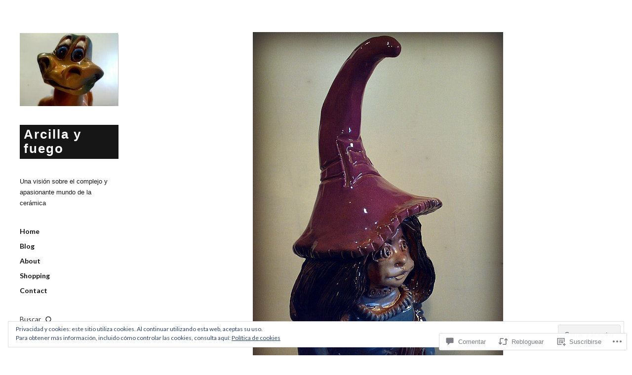

--- FILE ---
content_type: text/html; charset=UTF-8
request_url: https://arcillayfuego.com/2015/03/25/con-escoba/
body_size: 52699
content:
<!DOCTYPE html>
<html id="doc" lang="es">
<head>
	<meta charset="UTF-8" />
	<meta name="viewport" content="width=device-width,initial-scale=1">
	<link rel="profile" href="http://gmpg.org/xfn/11">
	<link rel="pingback" href="https://arcillayfuego.com/xmlrpc.php">
<title>Con escoba &#8211;  Arcilla  y  fuego</title>
<meta name='robots' content='max-image-preview:large' />
<meta name="google-site-verification" content="_wY45nSsUCkzHYTbb4cYzuZEoTEWTWKE0yqGc6s4d88" />
<meta name="msvalidate.01" content="B5871D5950FCE98A8145E7C08C55620B" />

<!-- Async WordPress.com Remote Login -->
<script id="wpcom_remote_login_js">
var wpcom_remote_login_extra_auth = '';
function wpcom_remote_login_remove_dom_node_id( element_id ) {
	var dom_node = document.getElementById( element_id );
	if ( dom_node ) { dom_node.parentNode.removeChild( dom_node ); }
}
function wpcom_remote_login_remove_dom_node_classes( class_name ) {
	var dom_nodes = document.querySelectorAll( '.' + class_name );
	for ( var i = 0; i < dom_nodes.length; i++ ) {
		dom_nodes[ i ].parentNode.removeChild( dom_nodes[ i ] );
	}
}
function wpcom_remote_login_final_cleanup() {
	wpcom_remote_login_remove_dom_node_classes( "wpcom_remote_login_msg" );
	wpcom_remote_login_remove_dom_node_id( "wpcom_remote_login_key" );
	wpcom_remote_login_remove_dom_node_id( "wpcom_remote_login_validate" );
	wpcom_remote_login_remove_dom_node_id( "wpcom_remote_login_js" );
	wpcom_remote_login_remove_dom_node_id( "wpcom_request_access_iframe" );
	wpcom_remote_login_remove_dom_node_id( "wpcom_request_access_styles" );
}

// Watch for messages back from the remote login
window.addEventListener( "message", function( e ) {
	if ( e.origin === "https://r-login.wordpress.com" ) {
		var data = {};
		try {
			data = JSON.parse( e.data );
		} catch( e ) {
			wpcom_remote_login_final_cleanup();
			return;
		}

		if ( data.msg === 'LOGIN' ) {
			// Clean up the login check iframe
			wpcom_remote_login_remove_dom_node_id( "wpcom_remote_login_key" );

			var id_regex = new RegExp( /^[0-9]+$/ );
			var token_regex = new RegExp( /^.*|.*|.*$/ );
			if (
				token_regex.test( data.token )
				&& id_regex.test( data.wpcomid )
			) {
				// We have everything we need to ask for a login
				var script = document.createElement( "script" );
				script.setAttribute( "id", "wpcom_remote_login_validate" );
				script.src = '/remote-login.php?wpcom_remote_login=validate'
					+ '&wpcomid=' + data.wpcomid
					+ '&token=' + encodeURIComponent( data.token )
					+ '&host=' + window.location.protocol
					+ '//' + window.location.hostname
					+ '&postid=1279'
					+ '&is_singular=1';
				document.body.appendChild( script );
			}

			return;
		}

		// Safari ITP, not logged in, so redirect
		if ( data.msg === 'LOGIN-REDIRECT' ) {
			window.location = 'https://wordpress.com/log-in?redirect_to=' + window.location.href;
			return;
		}

		// Safari ITP, storage access failed, remove the request
		if ( data.msg === 'LOGIN-REMOVE' ) {
			var css_zap = 'html { -webkit-transition: margin-top 1s; transition: margin-top 1s; } /* 9001 */ html { margin-top: 0 !important; } * html body { margin-top: 0 !important; } @media screen and ( max-width: 782px ) { html { margin-top: 0 !important; } * html body { margin-top: 0 !important; } }';
			var style_zap = document.createElement( 'style' );
			style_zap.type = 'text/css';
			style_zap.appendChild( document.createTextNode( css_zap ) );
			document.body.appendChild( style_zap );

			var e = document.getElementById( 'wpcom_request_access_iframe' );
			e.parentNode.removeChild( e );

			document.cookie = 'wordpress_com_login_access=denied; path=/; max-age=31536000';

			return;
		}

		// Safari ITP
		if ( data.msg === 'REQUEST_ACCESS' ) {
			console.log( 'request access: safari' );

			// Check ITP iframe enable/disable knob
			if ( wpcom_remote_login_extra_auth !== 'safari_itp_iframe' ) {
				return;
			}

			// If we are in a "private window" there is no ITP.
			var private_window = false;
			try {
				var opendb = window.openDatabase( null, null, null, null );
			} catch( e ) {
				private_window = true;
			}

			if ( private_window ) {
				console.log( 'private window' );
				return;
			}

			var iframe = document.createElement( 'iframe' );
			iframe.id = 'wpcom_request_access_iframe';
			iframe.setAttribute( 'scrolling', 'no' );
			iframe.setAttribute( 'sandbox', 'allow-storage-access-by-user-activation allow-scripts allow-same-origin allow-top-navigation-by-user-activation' );
			iframe.src = 'https://r-login.wordpress.com/remote-login.php?wpcom_remote_login=request_access&origin=' + encodeURIComponent( data.origin ) + '&wpcomid=' + encodeURIComponent( data.wpcomid );

			var css = 'html { -webkit-transition: margin-top 1s; transition: margin-top 1s; } /* 9001 */ html { margin-top: 46px !important; } * html body { margin-top: 46px !important; } @media screen and ( max-width: 660px ) { html { margin-top: 71px !important; } * html body { margin-top: 71px !important; } #wpcom_request_access_iframe { display: block; height: 71px !important; } } #wpcom_request_access_iframe { border: 0px; height: 46px; position: fixed; top: 0; left: 0; width: 100%; min-width: 100%; z-index: 99999; background: #23282d; } ';

			var style = document.createElement( 'style' );
			style.type = 'text/css';
			style.id = 'wpcom_request_access_styles';
			style.appendChild( document.createTextNode( css ) );
			document.body.appendChild( style );

			document.body.appendChild( iframe );
		}

		if ( data.msg === 'DONE' ) {
			wpcom_remote_login_final_cleanup();
		}
	}
}, false );

// Inject the remote login iframe after the page has had a chance to load
// more critical resources
window.addEventListener( "DOMContentLoaded", function( e ) {
	var iframe = document.createElement( "iframe" );
	iframe.style.display = "none";
	iframe.setAttribute( "scrolling", "no" );
	iframe.setAttribute( "id", "wpcom_remote_login_key" );
	iframe.src = "https://r-login.wordpress.com/remote-login.php"
		+ "?wpcom_remote_login=key"
		+ "&origin=aHR0cHM6Ly9hcmNpbGxheWZ1ZWdvLmNvbQ%3D%3D"
		+ "&wpcomid=49846546"
		+ "&time=" + Math.floor( Date.now() / 1000 );
	document.body.appendChild( iframe );
}, false );
</script>
<link rel='dns-prefetch' href='//s0.wp.com' />
<link rel='dns-prefetch' href='//widgets.wp.com' />
<link rel='dns-prefetch' href='//fonts-api.wp.com' />
<link rel="alternate" type="application/rss+xml" title=" Arcilla  y  fuego &raquo; Feed" href="https://arcillayfuego.com/feed/" />
<link rel="alternate" type="application/rss+xml" title=" Arcilla  y  fuego &raquo; Feed de los comentarios" href="https://arcillayfuego.com/comments/feed/" />
<link rel="alternate" type="application/rss+xml" title=" Arcilla  y  fuego &raquo; Comentario Con escoba del feed" href="https://arcillayfuego.com/2015/03/25/con-escoba/feed/" />
	<script type="text/javascript">
		/* <![CDATA[ */
		function addLoadEvent(func) {
			var oldonload = window.onload;
			if (typeof window.onload != 'function') {
				window.onload = func;
			} else {
				window.onload = function () {
					oldonload();
					func();
				}
			}
		}
		/* ]]> */
	</script>
	<link crossorigin='anonymous' rel='stylesheet' id='all-css-0-1' href='/_static/??-eJxtzEkKgDAQRNELGZs4EDfiWUJsxMzYHby+RARB3BQ8KD6cWZgUGSNDKCL7su2RwCJnbdxjCCnVWYtHggO9ZlxFTsQftYaogf+k3x2+4Vv1voRZqrHvpkHJwV5glDTa&cssminify=yes' type='text/css' media='all' />
<style id='wp-emoji-styles-inline-css'>

	img.wp-smiley, img.emoji {
		display: inline !important;
		border: none !important;
		box-shadow: none !important;
		height: 1em !important;
		width: 1em !important;
		margin: 0 0.07em !important;
		vertical-align: -0.1em !important;
		background: none !important;
		padding: 0 !important;
	}
/*# sourceURL=wp-emoji-styles-inline-css */
</style>
<link crossorigin='anonymous' rel='stylesheet' id='all-css-2-1' href='/wp-content/plugins/gutenberg-core/v22.2.0/build/styles/block-library/style.css?m=1764855221i&cssminify=yes' type='text/css' media='all' />
<style id='wp-block-library-inline-css'>
.has-text-align-justify {
	text-align:justify;
}
.has-text-align-justify{text-align:justify;}

/*# sourceURL=wp-block-library-inline-css */
</style><style id='global-styles-inline-css'>
:root{--wp--preset--aspect-ratio--square: 1;--wp--preset--aspect-ratio--4-3: 4/3;--wp--preset--aspect-ratio--3-4: 3/4;--wp--preset--aspect-ratio--3-2: 3/2;--wp--preset--aspect-ratio--2-3: 2/3;--wp--preset--aspect-ratio--16-9: 16/9;--wp--preset--aspect-ratio--9-16: 9/16;--wp--preset--color--black: #000000;--wp--preset--color--cyan-bluish-gray: #abb8c3;--wp--preset--color--white: #ffffff;--wp--preset--color--pale-pink: #f78da7;--wp--preset--color--vivid-red: #cf2e2e;--wp--preset--color--luminous-vivid-orange: #ff6900;--wp--preset--color--luminous-vivid-amber: #fcb900;--wp--preset--color--light-green-cyan: #7bdcb5;--wp--preset--color--vivid-green-cyan: #00d084;--wp--preset--color--pale-cyan-blue: #8ed1fc;--wp--preset--color--vivid-cyan-blue: #0693e3;--wp--preset--color--vivid-purple: #9b51e0;--wp--preset--gradient--vivid-cyan-blue-to-vivid-purple: linear-gradient(135deg,rgb(6,147,227) 0%,rgb(155,81,224) 100%);--wp--preset--gradient--light-green-cyan-to-vivid-green-cyan: linear-gradient(135deg,rgb(122,220,180) 0%,rgb(0,208,130) 100%);--wp--preset--gradient--luminous-vivid-amber-to-luminous-vivid-orange: linear-gradient(135deg,rgb(252,185,0) 0%,rgb(255,105,0) 100%);--wp--preset--gradient--luminous-vivid-orange-to-vivid-red: linear-gradient(135deg,rgb(255,105,0) 0%,rgb(207,46,46) 100%);--wp--preset--gradient--very-light-gray-to-cyan-bluish-gray: linear-gradient(135deg,rgb(238,238,238) 0%,rgb(169,184,195) 100%);--wp--preset--gradient--cool-to-warm-spectrum: linear-gradient(135deg,rgb(74,234,220) 0%,rgb(151,120,209) 20%,rgb(207,42,186) 40%,rgb(238,44,130) 60%,rgb(251,105,98) 80%,rgb(254,248,76) 100%);--wp--preset--gradient--blush-light-purple: linear-gradient(135deg,rgb(255,206,236) 0%,rgb(152,150,240) 100%);--wp--preset--gradient--blush-bordeaux: linear-gradient(135deg,rgb(254,205,165) 0%,rgb(254,45,45) 50%,rgb(107,0,62) 100%);--wp--preset--gradient--luminous-dusk: linear-gradient(135deg,rgb(255,203,112) 0%,rgb(199,81,192) 50%,rgb(65,88,208) 100%);--wp--preset--gradient--pale-ocean: linear-gradient(135deg,rgb(255,245,203) 0%,rgb(182,227,212) 50%,rgb(51,167,181) 100%);--wp--preset--gradient--electric-grass: linear-gradient(135deg,rgb(202,248,128) 0%,rgb(113,206,126) 100%);--wp--preset--gradient--midnight: linear-gradient(135deg,rgb(2,3,129) 0%,rgb(40,116,252) 100%);--wp--preset--font-size--small: 13px;--wp--preset--font-size--medium: 20px;--wp--preset--font-size--large: 19px;--wp--preset--font-size--x-large: 42px;--wp--preset--font-size--regular: 17px;--wp--preset--font-size--larger: 23px;--wp--preset--font-family--albert-sans: 'Albert Sans', sans-serif;--wp--preset--font-family--alegreya: Alegreya, serif;--wp--preset--font-family--arvo: Arvo, serif;--wp--preset--font-family--bodoni-moda: 'Bodoni Moda', serif;--wp--preset--font-family--bricolage-grotesque: 'Bricolage Grotesque', sans-serif;--wp--preset--font-family--cabin: Cabin, sans-serif;--wp--preset--font-family--chivo: Chivo, sans-serif;--wp--preset--font-family--commissioner: Commissioner, sans-serif;--wp--preset--font-family--cormorant: Cormorant, serif;--wp--preset--font-family--courier-prime: 'Courier Prime', monospace;--wp--preset--font-family--crimson-pro: 'Crimson Pro', serif;--wp--preset--font-family--dm-mono: 'DM Mono', monospace;--wp--preset--font-family--dm-sans: 'DM Sans', sans-serif;--wp--preset--font-family--dm-serif-display: 'DM Serif Display', serif;--wp--preset--font-family--domine: Domine, serif;--wp--preset--font-family--eb-garamond: 'EB Garamond', serif;--wp--preset--font-family--epilogue: Epilogue, sans-serif;--wp--preset--font-family--fahkwang: Fahkwang, sans-serif;--wp--preset--font-family--figtree: Figtree, sans-serif;--wp--preset--font-family--fira-sans: 'Fira Sans', sans-serif;--wp--preset--font-family--fjalla-one: 'Fjalla One', sans-serif;--wp--preset--font-family--fraunces: Fraunces, serif;--wp--preset--font-family--gabarito: Gabarito, system-ui;--wp--preset--font-family--ibm-plex-mono: 'IBM Plex Mono', monospace;--wp--preset--font-family--ibm-plex-sans: 'IBM Plex Sans', sans-serif;--wp--preset--font-family--ibarra-real-nova: 'Ibarra Real Nova', serif;--wp--preset--font-family--instrument-serif: 'Instrument Serif', serif;--wp--preset--font-family--inter: Inter, sans-serif;--wp--preset--font-family--josefin-sans: 'Josefin Sans', sans-serif;--wp--preset--font-family--jost: Jost, sans-serif;--wp--preset--font-family--libre-baskerville: 'Libre Baskerville', serif;--wp--preset--font-family--libre-franklin: 'Libre Franklin', sans-serif;--wp--preset--font-family--literata: Literata, serif;--wp--preset--font-family--lora: Lora, serif;--wp--preset--font-family--merriweather: Merriweather, serif;--wp--preset--font-family--montserrat: Montserrat, sans-serif;--wp--preset--font-family--newsreader: Newsreader, serif;--wp--preset--font-family--noto-sans-mono: 'Noto Sans Mono', sans-serif;--wp--preset--font-family--nunito: Nunito, sans-serif;--wp--preset--font-family--open-sans: 'Open Sans', sans-serif;--wp--preset--font-family--overpass: Overpass, sans-serif;--wp--preset--font-family--pt-serif: 'PT Serif', serif;--wp--preset--font-family--petrona: Petrona, serif;--wp--preset--font-family--piazzolla: Piazzolla, serif;--wp--preset--font-family--playfair-display: 'Playfair Display', serif;--wp--preset--font-family--plus-jakarta-sans: 'Plus Jakarta Sans', sans-serif;--wp--preset--font-family--poppins: Poppins, sans-serif;--wp--preset--font-family--raleway: Raleway, sans-serif;--wp--preset--font-family--roboto: Roboto, sans-serif;--wp--preset--font-family--roboto-slab: 'Roboto Slab', serif;--wp--preset--font-family--rubik: Rubik, sans-serif;--wp--preset--font-family--rufina: Rufina, serif;--wp--preset--font-family--sora: Sora, sans-serif;--wp--preset--font-family--source-sans-3: 'Source Sans 3', sans-serif;--wp--preset--font-family--source-serif-4: 'Source Serif 4', serif;--wp--preset--font-family--space-mono: 'Space Mono', monospace;--wp--preset--font-family--syne: Syne, sans-serif;--wp--preset--font-family--texturina: Texturina, serif;--wp--preset--font-family--urbanist: Urbanist, sans-serif;--wp--preset--font-family--work-sans: 'Work Sans', sans-serif;--wp--preset--spacing--20: 0.44rem;--wp--preset--spacing--30: 0.67rem;--wp--preset--spacing--40: 1rem;--wp--preset--spacing--50: 1.5rem;--wp--preset--spacing--60: 2.25rem;--wp--preset--spacing--70: 3.38rem;--wp--preset--spacing--80: 5.06rem;--wp--preset--shadow--natural: 6px 6px 9px rgba(0, 0, 0, 0.2);--wp--preset--shadow--deep: 12px 12px 50px rgba(0, 0, 0, 0.4);--wp--preset--shadow--sharp: 6px 6px 0px rgba(0, 0, 0, 0.2);--wp--preset--shadow--outlined: 6px 6px 0px -3px rgb(255, 255, 255), 6px 6px rgb(0, 0, 0);--wp--preset--shadow--crisp: 6px 6px 0px rgb(0, 0, 0);}:where(.is-layout-flex){gap: 0.5em;}:where(.is-layout-grid){gap: 0.5em;}body .is-layout-flex{display: flex;}.is-layout-flex{flex-wrap: wrap;align-items: center;}.is-layout-flex > :is(*, div){margin: 0;}body .is-layout-grid{display: grid;}.is-layout-grid > :is(*, div){margin: 0;}:where(.wp-block-columns.is-layout-flex){gap: 2em;}:where(.wp-block-columns.is-layout-grid){gap: 2em;}:where(.wp-block-post-template.is-layout-flex){gap: 1.25em;}:where(.wp-block-post-template.is-layout-grid){gap: 1.25em;}.has-black-color{color: var(--wp--preset--color--black) !important;}.has-cyan-bluish-gray-color{color: var(--wp--preset--color--cyan-bluish-gray) !important;}.has-white-color{color: var(--wp--preset--color--white) !important;}.has-pale-pink-color{color: var(--wp--preset--color--pale-pink) !important;}.has-vivid-red-color{color: var(--wp--preset--color--vivid-red) !important;}.has-luminous-vivid-orange-color{color: var(--wp--preset--color--luminous-vivid-orange) !important;}.has-luminous-vivid-amber-color{color: var(--wp--preset--color--luminous-vivid-amber) !important;}.has-light-green-cyan-color{color: var(--wp--preset--color--light-green-cyan) !important;}.has-vivid-green-cyan-color{color: var(--wp--preset--color--vivid-green-cyan) !important;}.has-pale-cyan-blue-color{color: var(--wp--preset--color--pale-cyan-blue) !important;}.has-vivid-cyan-blue-color{color: var(--wp--preset--color--vivid-cyan-blue) !important;}.has-vivid-purple-color{color: var(--wp--preset--color--vivid-purple) !important;}.has-black-background-color{background-color: var(--wp--preset--color--black) !important;}.has-cyan-bluish-gray-background-color{background-color: var(--wp--preset--color--cyan-bluish-gray) !important;}.has-white-background-color{background-color: var(--wp--preset--color--white) !important;}.has-pale-pink-background-color{background-color: var(--wp--preset--color--pale-pink) !important;}.has-vivid-red-background-color{background-color: var(--wp--preset--color--vivid-red) !important;}.has-luminous-vivid-orange-background-color{background-color: var(--wp--preset--color--luminous-vivid-orange) !important;}.has-luminous-vivid-amber-background-color{background-color: var(--wp--preset--color--luminous-vivid-amber) !important;}.has-light-green-cyan-background-color{background-color: var(--wp--preset--color--light-green-cyan) !important;}.has-vivid-green-cyan-background-color{background-color: var(--wp--preset--color--vivid-green-cyan) !important;}.has-pale-cyan-blue-background-color{background-color: var(--wp--preset--color--pale-cyan-blue) !important;}.has-vivid-cyan-blue-background-color{background-color: var(--wp--preset--color--vivid-cyan-blue) !important;}.has-vivid-purple-background-color{background-color: var(--wp--preset--color--vivid-purple) !important;}.has-black-border-color{border-color: var(--wp--preset--color--black) !important;}.has-cyan-bluish-gray-border-color{border-color: var(--wp--preset--color--cyan-bluish-gray) !important;}.has-white-border-color{border-color: var(--wp--preset--color--white) !important;}.has-pale-pink-border-color{border-color: var(--wp--preset--color--pale-pink) !important;}.has-vivid-red-border-color{border-color: var(--wp--preset--color--vivid-red) !important;}.has-luminous-vivid-orange-border-color{border-color: var(--wp--preset--color--luminous-vivid-orange) !important;}.has-luminous-vivid-amber-border-color{border-color: var(--wp--preset--color--luminous-vivid-amber) !important;}.has-light-green-cyan-border-color{border-color: var(--wp--preset--color--light-green-cyan) !important;}.has-vivid-green-cyan-border-color{border-color: var(--wp--preset--color--vivid-green-cyan) !important;}.has-pale-cyan-blue-border-color{border-color: var(--wp--preset--color--pale-cyan-blue) !important;}.has-vivid-cyan-blue-border-color{border-color: var(--wp--preset--color--vivid-cyan-blue) !important;}.has-vivid-purple-border-color{border-color: var(--wp--preset--color--vivid-purple) !important;}.has-vivid-cyan-blue-to-vivid-purple-gradient-background{background: var(--wp--preset--gradient--vivid-cyan-blue-to-vivid-purple) !important;}.has-light-green-cyan-to-vivid-green-cyan-gradient-background{background: var(--wp--preset--gradient--light-green-cyan-to-vivid-green-cyan) !important;}.has-luminous-vivid-amber-to-luminous-vivid-orange-gradient-background{background: var(--wp--preset--gradient--luminous-vivid-amber-to-luminous-vivid-orange) !important;}.has-luminous-vivid-orange-to-vivid-red-gradient-background{background: var(--wp--preset--gradient--luminous-vivid-orange-to-vivid-red) !important;}.has-very-light-gray-to-cyan-bluish-gray-gradient-background{background: var(--wp--preset--gradient--very-light-gray-to-cyan-bluish-gray) !important;}.has-cool-to-warm-spectrum-gradient-background{background: var(--wp--preset--gradient--cool-to-warm-spectrum) !important;}.has-blush-light-purple-gradient-background{background: var(--wp--preset--gradient--blush-light-purple) !important;}.has-blush-bordeaux-gradient-background{background: var(--wp--preset--gradient--blush-bordeaux) !important;}.has-luminous-dusk-gradient-background{background: var(--wp--preset--gradient--luminous-dusk) !important;}.has-pale-ocean-gradient-background{background: var(--wp--preset--gradient--pale-ocean) !important;}.has-electric-grass-gradient-background{background: var(--wp--preset--gradient--electric-grass) !important;}.has-midnight-gradient-background{background: var(--wp--preset--gradient--midnight) !important;}.has-small-font-size{font-size: var(--wp--preset--font-size--small) !important;}.has-medium-font-size{font-size: var(--wp--preset--font-size--medium) !important;}.has-large-font-size{font-size: var(--wp--preset--font-size--large) !important;}.has-x-large-font-size{font-size: var(--wp--preset--font-size--x-large) !important;}.has-albert-sans-font-family{font-family: var(--wp--preset--font-family--albert-sans) !important;}.has-alegreya-font-family{font-family: var(--wp--preset--font-family--alegreya) !important;}.has-arvo-font-family{font-family: var(--wp--preset--font-family--arvo) !important;}.has-bodoni-moda-font-family{font-family: var(--wp--preset--font-family--bodoni-moda) !important;}.has-bricolage-grotesque-font-family{font-family: var(--wp--preset--font-family--bricolage-grotesque) !important;}.has-cabin-font-family{font-family: var(--wp--preset--font-family--cabin) !important;}.has-chivo-font-family{font-family: var(--wp--preset--font-family--chivo) !important;}.has-commissioner-font-family{font-family: var(--wp--preset--font-family--commissioner) !important;}.has-cormorant-font-family{font-family: var(--wp--preset--font-family--cormorant) !important;}.has-courier-prime-font-family{font-family: var(--wp--preset--font-family--courier-prime) !important;}.has-crimson-pro-font-family{font-family: var(--wp--preset--font-family--crimson-pro) !important;}.has-dm-mono-font-family{font-family: var(--wp--preset--font-family--dm-mono) !important;}.has-dm-sans-font-family{font-family: var(--wp--preset--font-family--dm-sans) !important;}.has-dm-serif-display-font-family{font-family: var(--wp--preset--font-family--dm-serif-display) !important;}.has-domine-font-family{font-family: var(--wp--preset--font-family--domine) !important;}.has-eb-garamond-font-family{font-family: var(--wp--preset--font-family--eb-garamond) !important;}.has-epilogue-font-family{font-family: var(--wp--preset--font-family--epilogue) !important;}.has-fahkwang-font-family{font-family: var(--wp--preset--font-family--fahkwang) !important;}.has-figtree-font-family{font-family: var(--wp--preset--font-family--figtree) !important;}.has-fira-sans-font-family{font-family: var(--wp--preset--font-family--fira-sans) !important;}.has-fjalla-one-font-family{font-family: var(--wp--preset--font-family--fjalla-one) !important;}.has-fraunces-font-family{font-family: var(--wp--preset--font-family--fraunces) !important;}.has-gabarito-font-family{font-family: var(--wp--preset--font-family--gabarito) !important;}.has-ibm-plex-mono-font-family{font-family: var(--wp--preset--font-family--ibm-plex-mono) !important;}.has-ibm-plex-sans-font-family{font-family: var(--wp--preset--font-family--ibm-plex-sans) !important;}.has-ibarra-real-nova-font-family{font-family: var(--wp--preset--font-family--ibarra-real-nova) !important;}.has-instrument-serif-font-family{font-family: var(--wp--preset--font-family--instrument-serif) !important;}.has-inter-font-family{font-family: var(--wp--preset--font-family--inter) !important;}.has-josefin-sans-font-family{font-family: var(--wp--preset--font-family--josefin-sans) !important;}.has-jost-font-family{font-family: var(--wp--preset--font-family--jost) !important;}.has-libre-baskerville-font-family{font-family: var(--wp--preset--font-family--libre-baskerville) !important;}.has-libre-franklin-font-family{font-family: var(--wp--preset--font-family--libre-franklin) !important;}.has-literata-font-family{font-family: var(--wp--preset--font-family--literata) !important;}.has-lora-font-family{font-family: var(--wp--preset--font-family--lora) !important;}.has-merriweather-font-family{font-family: var(--wp--preset--font-family--merriweather) !important;}.has-montserrat-font-family{font-family: var(--wp--preset--font-family--montserrat) !important;}.has-newsreader-font-family{font-family: var(--wp--preset--font-family--newsreader) !important;}.has-noto-sans-mono-font-family{font-family: var(--wp--preset--font-family--noto-sans-mono) !important;}.has-nunito-font-family{font-family: var(--wp--preset--font-family--nunito) !important;}.has-open-sans-font-family{font-family: var(--wp--preset--font-family--open-sans) !important;}.has-overpass-font-family{font-family: var(--wp--preset--font-family--overpass) !important;}.has-pt-serif-font-family{font-family: var(--wp--preset--font-family--pt-serif) !important;}.has-petrona-font-family{font-family: var(--wp--preset--font-family--petrona) !important;}.has-piazzolla-font-family{font-family: var(--wp--preset--font-family--piazzolla) !important;}.has-playfair-display-font-family{font-family: var(--wp--preset--font-family--playfair-display) !important;}.has-plus-jakarta-sans-font-family{font-family: var(--wp--preset--font-family--plus-jakarta-sans) !important;}.has-poppins-font-family{font-family: var(--wp--preset--font-family--poppins) !important;}.has-raleway-font-family{font-family: var(--wp--preset--font-family--raleway) !important;}.has-roboto-font-family{font-family: var(--wp--preset--font-family--roboto) !important;}.has-roboto-slab-font-family{font-family: var(--wp--preset--font-family--roboto-slab) !important;}.has-rubik-font-family{font-family: var(--wp--preset--font-family--rubik) !important;}.has-rufina-font-family{font-family: var(--wp--preset--font-family--rufina) !important;}.has-sora-font-family{font-family: var(--wp--preset--font-family--sora) !important;}.has-source-sans-3-font-family{font-family: var(--wp--preset--font-family--source-sans-3) !important;}.has-source-serif-4-font-family{font-family: var(--wp--preset--font-family--source-serif-4) !important;}.has-space-mono-font-family{font-family: var(--wp--preset--font-family--space-mono) !important;}.has-syne-font-family{font-family: var(--wp--preset--font-family--syne) !important;}.has-texturina-font-family{font-family: var(--wp--preset--font-family--texturina) !important;}.has-urbanist-font-family{font-family: var(--wp--preset--font-family--urbanist) !important;}.has-work-sans-font-family{font-family: var(--wp--preset--font-family--work-sans) !important;}
/*# sourceURL=global-styles-inline-css */
</style>

<style id='classic-theme-styles-inline-css'>
/*! This file is auto-generated */
.wp-block-button__link{color:#fff;background-color:#32373c;border-radius:9999px;box-shadow:none;text-decoration:none;padding:calc(.667em + 2px) calc(1.333em + 2px);font-size:1.125em}.wp-block-file__button{background:#32373c;color:#fff;text-decoration:none}
/*# sourceURL=/wp-includes/css/classic-themes.min.css */
</style>
<link crossorigin='anonymous' rel='stylesheet' id='all-css-4-1' href='/_static/??-eJx9jskOwjAMRH+IYPblgPgUlMWClDqJYqf9fVxVXABxseSZefbAWIzPSTAJUDOlb/eYGHyuqDoVK6AJwhAt9kgaW3rmBfzGxqKMca5UZDY6KTYy8lCQ/3EdSrH+aVSaT8wGUM7pbd4GTCFXsE0yWZHovzDg6sG12AcYsDp9reLUmT/3qcyVLuvj4bRd7fbnTfcCmvdj7g==&cssminify=yes' type='text/css' media='all' />
<link rel='stylesheet' id='verbum-gutenberg-css-css' href='https://widgets.wp.com/verbum-block-editor/block-editor.css?ver=1738686361' media='all' />
<link crossorigin='anonymous' rel='stylesheet' id='all-css-6-1' href='/wp-content/themes/premium/moka/js/flex-slider/flexslider.css?m=1389706185i&cssminify=yes' type='text/css' media='all' />
<link rel='stylesheet' id='moka-lato-css' href='https://fonts-api.wp.com/css?family=Lato%3A400%2C700%2C900%2C400italic%2C700italic' media='all' />
<link crossorigin='anonymous' rel='stylesheet' id='all-css-8-1' href='/wp-content/themes/premium/moka/style.css?m=1630507115i&cssminify=yes' type='text/css' media='all' />
<style id='jetpack_facebook_likebox-inline-css'>
.widget_facebook_likebox {
	overflow: hidden;
}

/*# sourceURL=/wp-content/mu-plugins/jetpack-plugin/moon/modules/widgets/facebook-likebox/style.css */
</style>
<link crossorigin='anonymous' rel='stylesheet' id='all-css-10-1' href='/_static/??-eJzTLy/QTc7PK0nNK9HPLdUtyClNz8wr1i9KTcrJTwcy0/WTi5G5ekCujj52Temp+bo5+cmJJZn5eSgc3bScxMwikFb7XFtDE1NLExMLc0OTLACohS2q&cssminify=yes' type='text/css' media='all' />
<style id='jetpack-global-styles-frontend-style-inline-css'>
:root { --font-headings: unset; --font-base: unset; --font-headings-default: -apple-system,BlinkMacSystemFont,"Segoe UI",Roboto,Oxygen-Sans,Ubuntu,Cantarell,"Helvetica Neue",sans-serif; --font-base-default: -apple-system,BlinkMacSystemFont,"Segoe UI",Roboto,Oxygen-Sans,Ubuntu,Cantarell,"Helvetica Neue",sans-serif;}
/*# sourceURL=jetpack-global-styles-frontend-style-inline-css */
</style>
<link crossorigin='anonymous' rel='stylesheet' id='all-css-12-1' href='/_static/??-eJyNjcEKwjAQRH/IuFRT6kX8FNkmS5K6yQY3Qfx7bfEiXrwM82B4A49qnJRGpUHupnIPqSgs1Cq624chi6zhO5OCRryTR++fW00l7J3qDv43XVNxoOISsmEJol/wY2uR8vs3WggsM/I6uOTzMI3Hw8lOg11eUT1JKA==&cssminify=yes' type='text/css' media='all' />
<script type="text/javascript" id="jetpack_related-posts-js-extra">
/* <![CDATA[ */
var related_posts_js_options = {"post_heading":"h4"};
//# sourceURL=jetpack_related-posts-js-extra
/* ]]> */
</script>
<script type="text/javascript" id="wpcom-actionbar-placeholder-js-extra">
/* <![CDATA[ */
var actionbardata = {"siteID":"49846546","postID":"1279","siteURL":"https://arcillayfuego.com","xhrURL":"https://arcillayfuego.com/wp-admin/admin-ajax.php","nonce":"b9a2150171","isLoggedIn":"","statusMessage":"","subsEmailDefault":"instantly","proxyScriptUrl":"https://s0.wp.com/wp-content/js/wpcom-proxy-request.js?m=1513050504i&amp;ver=20211021","shortlink":"https://wp.me/p3n9my-kD","i18n":{"followedText":"Las nuevas entradas de este sitio aparecer\u00e1n ahora en tu \u003Ca href=\"https://wordpress.com/reader\"\u003ELector\u003C/a\u003E","foldBar":"Contraer esta barra","unfoldBar":"Expandir esta barra","shortLinkCopied":"El enlace corto se ha copiado al portapapeles."}};
//# sourceURL=wpcom-actionbar-placeholder-js-extra
/* ]]> */
</script>
<script type="text/javascript" id="jetpack-mu-wpcom-settings-js-before">
/* <![CDATA[ */
var JETPACK_MU_WPCOM_SETTINGS = {"assetsUrl":"https://s0.wp.com/wp-content/mu-plugins/jetpack-mu-wpcom-plugin/moon/jetpack_vendor/automattic/jetpack-mu-wpcom/src/build/"};
//# sourceURL=jetpack-mu-wpcom-settings-js-before
/* ]]> */
</script>
<script crossorigin='anonymous' type='text/javascript'  src='/_static/??-eJyNTksOgjAQvZClSIKujEcx2A44pT/bqcLtLREVE01YTd5/+N0z4SyBJW4S8zp1aCNXQL4R/Yy5cc7yE1rBzwm15AF0QyCZd5HiNyoM2kLFDV8Uq+zRxHxww/jScplOEuIkqmuCMM5nWfDXxAx2IY/+WqMLmBzxAQwmk3/vm0++aJFuKOPKUKthYFGjhPAuyNSTYevH22QFobPT7tEctvu6LstdVdXqAfMXkDY='></script>
<script type="text/javascript" id="rlt-proxy-js-after">
/* <![CDATA[ */
	rltInitialize( {"token":null,"iframeOrigins":["https:\/\/widgets.wp.com"]} );
//# sourceURL=rlt-proxy-js-after
/* ]]> */
</script>
<link rel="EditURI" type="application/rsd+xml" title="RSD" href="https://arcillayfuego.wordpress.com/xmlrpc.php?rsd" />
<meta name="generator" content="WordPress.com" />
<link rel="canonical" href="https://arcillayfuego.com/2015/03/25/con-escoba/" />
<link rel='shortlink' href='https://wp.me/p3n9my-kD' />
<link rel="alternate" type="application/json+oembed" href="https://public-api.wordpress.com/oembed/?format=json&amp;url=https%3A%2F%2Farcillayfuego.com%2F2015%2F03%2F25%2Fcon-escoba%2F&amp;for=wpcom-auto-discovery" /><link rel="alternate" type="application/xml+oembed" href="https://public-api.wordpress.com/oembed/?format=xml&amp;url=https%3A%2F%2Farcillayfuego.com%2F2015%2F03%2F25%2Fcon-escoba%2F&amp;for=wpcom-auto-discovery" />
<!-- Jetpack Open Graph Tags -->
<meta property="og:type" content="article" />
<meta property="og:title" content="Con escoba" />
<meta property="og:url" content="https://arcillayfuego.com/2015/03/25/con-escoba/" />
<meta property="og:description" content="Bruja con escoba La escoba, a parte de para dejar limpio el suelo, puede ser útil como vehículo volador cuando las circunstancias lo requieren y nuestra joven protagonista lo sabe &#8230; la sujeta…" />
<meta property="article:published_time" content="2015-03-25T16:59:48+00:00" />
<meta property="article:modified_time" content="2015-08-11T18:09:29+00:00" />
<meta property="og:site_name" content=" Arcilla  y  fuego" />
<meta property="og:image" content="https://arcillayfuego.com/wp-content/uploads/2015/03/010320131224.jpg" />
<meta property="og:image:width" content="507" />
<meta property="og:image:height" content="713" />
<meta property="og:image:alt" content="Bruja azul de cerámica" />
<meta property="og:locale" content="es_ES" />
<meta property="article:publisher" content="https://www.facebook.com/WordPresscom" />
<meta name="twitter:text:title" content="Con escoba" />
<meta name="twitter:image" content="https://arcillayfuego.com/wp-content/uploads/2015/03/010320131224.jpg?w=640" />
<meta name="twitter:image:alt" content="Bruja azul de cerámica" />
<meta name="twitter:card" content="summary_large_image" />

<!-- End Jetpack Open Graph Tags -->
<link rel="shortcut icon" type="image/x-icon" href="https://secure.gravatar.com/blavatar/1babecfa0da8065667a46a097d7242fd2eacb54de5fcb250e654289393356e0f?s=32" sizes="16x16" />
<link rel="icon" type="image/x-icon" href="https://secure.gravatar.com/blavatar/1babecfa0da8065667a46a097d7242fd2eacb54de5fcb250e654289393356e0f?s=32" sizes="16x16" />
<link rel="apple-touch-icon" href="https://secure.gravatar.com/blavatar/1babecfa0da8065667a46a097d7242fd2eacb54de5fcb250e654289393356e0f?s=114" />
<link rel='openid.server' href='https://arcillayfuego.com/?openidserver=1' />
<link rel='openid.delegate' href='https://arcillayfuego.com/' />
<link rel="search" type="application/opensearchdescription+xml" href="https://arcillayfuego.com/osd.xml" title=" Arcilla  y  fuego" />
<link rel="search" type="application/opensearchdescription+xml" href="https://s1.wp.com/opensearch.xml" title="WordPress.com" />
         <style type="text/css">
			          </style>
    <meta name="description" content="Bruja con escoba La escoba, a parte de para dejar limpio el suelo, puede ser útil como vehículo volador cuando las circunstancias lo requieren y nuestra joven protagonista lo sabe ... la sujeta con fuerza por si fuese necesario desaparecer. Arcilla roja horneada a 1020ºC, decorada con esmaltes cerámicos en bicocción. Belén Soto &nbsp;" />
	<style type="text/css" id="moka-header-css">
			#site-title h1 {
			margin-top: 35px;
		}
		</style>
				<link rel="stylesheet" id="custom-css-css" type="text/css" href="https://s0.wp.com/?custom-css=1&#038;csblog=3n9my&#038;cscache=6&#038;csrev=6" />
			<link crossorigin='anonymous' rel='stylesheet' id='all-css-0-3' href='/_static/??-eJyVjtsKwkAMRH/INtSixQfxU2S7DSVtdrM0WZb+vRUv4Ivo48wcDgMlVV6iYTQIuUqcR4oKE1pyfn5mCCIRrhQ99Cx+VtBCCZfaq+7gd0OQITMqeLdIVuQ39Cr+FT4uZeIBNPfqF0pGssEfqQ4Uv5kLDSOaAuZtlZmwYlfAMCR2tt1VWxnvgks4N92hPXXHttlPN3MOdxI=&cssminify=yes' type='text/css' media='all' />
</head>

<body class="wp-singular post-template-default single single-post postid-1279 single-format-standard wp-theme-premiummoka customizer-styles-applied jetpack-reblog-enabled">

<div id="container">
	<div class="search-overlay">
		<div class="search-wrap">
			
<form role="search" method="get" id="searchform" class="searchform" action="https://arcillayfuego.com/" role="search">
	<input type="text" class="field mainsearch" name="s" id="s" autofocus="autofocus" placeholder="Type to Search &hellip;" />
	<input type="submit" class="submit" name="submit" id="searchsubmit" value="Buscar" />
</form>			<div class="search-close">Cerrar búsqueda</div>
			<p class="search-info">Type your search terms above and press return to see the search results.</p>
		</div><!-- end .search-wrap -->
	</div><!-- end .search-overlay -->


<div id="sidebar-wrap">
	<div id="sidebar">
	<header id="masthead" class="clearfix" role="banner">
		<div id="site-title">
						<div id="site-header">
				<a href="https://arcillayfuego.com/" rel="home">
					<img src="https://arcillayfuego.com/wp-content/uploads/2014/02/cropped-30042011417.jpg" width="200" height="150" alt="">
				</a>
			</div><!-- end #site-header -->
						<h1><a href="https://arcillayfuego.com/" title=" Arcilla  y  fuego"> Arcilla  y  fuego</a></h1>
						<h2 class="site-description">Una visión sobre el complejo y apasionante mundo de la cerámica</h2>
					</div><!-- end #site-title -->
	</header><!-- end #masthead -->

	<a href="#nav-mobile" id="mobile-menu-btn"><span>Menú</span></a>
	<nav id="site-nav" class="clearfix">
		<ul id="menu-menu-1" class="menu"><li id="menu-item-622" class="menu-item menu-item-type-post_type menu-item-object-page menu-item-home menu-item-622"><a href="https://arcillayfuego.com/">Home</a></li>
<li id="menu-item-633" class="menu-item menu-item-type-post_type menu-item-object-page current_page_parent menu-item-633"><a href="https://arcillayfuego.com/blog/">Blog</a></li>
<li id="menu-item-621" class="menu-item menu-item-type-post_type menu-item-object-page menu-item-621"><a href="https://arcillayfuego.com/about/">About</a></li>
<li id="menu-item-623" class="menu-item menu-item-type-post_type menu-item-object-page menu-item-623"><a href="https://arcillayfuego.com/website/">Shopping</a></li>
<li id="menu-item-733" class="menu-item menu-item-type-post_type menu-item-object-page menu-item-733"><a href="https://arcillayfuego.com/contact/">Contact</a></li>
</ul>		<div id="search-btn">Buscar</div>
	</nav><!-- end #site-nav -->

	</div><!-- end #sidebar -->
</div><!-- end #sidebar-wrap -->

<div id="main-wrap">
		<div id="primary" class="site-content" role="main">

				
			
<article id="post-1279" class="post-1279 post type-post status-publish format-standard has-post-thumbnail hentry category-artworks category-ceramica category-escultura category-piezas-unicas category-tienda tag-arcilla tag-belensoto tag-bruja tag-ceramica-belen-soto tag-esmaltes-ceramicos tag-piezas-unicas tag-tienda-online">

		<div class="entry-thumbnail">
		<img width="507" height="713" src="https://arcillayfuego.com/wp-content/uploads/2015/03/010320131224.jpg?w=507" class="attachment-post-thumbnail size-post-thumbnail wp-post-image" alt="Bruja azul de cerámica" decoding="async" srcset="https://arcillayfuego.com/wp-content/uploads/2015/03/010320131224.jpg 507w, https://arcillayfuego.com/wp-content/uploads/2015/03/010320131224.jpg?w=249 249w" sizes="(max-width: 507px) 100vw, 507px" data-attachment-id="1280" data-permalink="https://arcillayfuego.com/2015/03/25/con-escoba/attachment/010320131224/" data-orig-file="https://arcillayfuego.com/wp-content/uploads/2015/03/010320131224.jpg" data-orig-size="507,713" data-comments-opened="1" data-image-meta="{&quot;aperture&quot;:&quot;2.8&quot;,&quot;credit&quot;:&quot;&quot;,&quot;camera&quot;:&quot;N73&quot;,&quot;caption&quot;:&quot;&quot;,&quot;created_timestamp&quot;:&quot;1362135868&quot;,&quot;copyright&quot;:&quot;&quot;,&quot;focal_length&quot;:&quot;5.6&quot;,&quot;iso&quot;:&quot;100&quot;,&quot;shutter_speed&quot;:&quot;0.018&quot;,&quot;title&quot;:&quot;&quot;,&quot;orientation&quot;:&quot;1&quot;}" data-image-title="bruja131224" data-image-description="&lt;p&gt;Bruja azul de cerámica&lt;/p&gt;
" data-image-caption="&lt;p&gt;Dulce rostro&lt;/p&gt;
" data-medium-file="https://arcillayfuego.com/wp-content/uploads/2015/03/010320131224.jpg?w=427" data-large-file="https://arcillayfuego.com/wp-content/uploads/2015/03/010320131224.jpg?w=507" />	</div><!-- end .entry-thumbnail -->
	
	<header class="entry-header">
		<div class="entry-details">
			<div class="entry-date">
				<a href="https://arcillayfuego.com/2015/03/25/con-escoba/" class="entry-date">marzo 25, 2015</a>
			</div><!-- end .entry-date -->
							<div class="entry-comments">
				<a href="https://arcillayfuego.com/2015/03/25/con-escoba/#comments">comments 36</a>				</div><!-- end .entry-comments -->
								</div><!--end .entry-details -->
		<h1 class="entry-title">Con escoba</a></h1>
	</header><!--end .entry-header -->

	<div class="entry-content clearfix">
		<div data-shortcode="caption" id="attachment_1281" style="width: 500px" class="wp-caption aligncenter"><a href="http://www.ceramicabelensoto.com/tienda/piezas-%C3%BAnicas/#cc-m-product-12202002024"><img aria-describedby="caption-attachment-1281" data-attachment-id="1281" data-permalink="https://arcillayfuego.com/2015/03/25/con-escoba/attachment/010320131225/" data-orig-file="https://arcillayfuego.com/wp-content/uploads/2015/03/010320131225.jpg" data-orig-size="490,716" data-comments-opened="1" data-image-meta="{&quot;aperture&quot;:&quot;2.8&quot;,&quot;credit&quot;:&quot;&quot;,&quot;camera&quot;:&quot;N73&quot;,&quot;caption&quot;:&quot;&quot;,&quot;created_timestamp&quot;:&quot;1362135903&quot;,&quot;copyright&quot;:&quot;&quot;,&quot;focal_length&quot;:&quot;5.6&quot;,&quot;iso&quot;:&quot;100&quot;,&quot;shutter_speed&quot;:&quot;0.028&quot;,&quot;title&quot;:&quot;&quot;,&quot;orientation&quot;:&quot;1&quot;}" data-image-title="bruja131225" data-image-description="&lt;p&gt;Bruja azul de cerámica&lt;/p&gt;
" data-image-caption="&lt;p&gt;Dulce rostro&lt;/p&gt;
" data-medium-file="https://arcillayfuego.com/wp-content/uploads/2015/03/010320131225.jpg?w=411" data-large-file="https://arcillayfuego.com/wp-content/uploads/2015/03/010320131225.jpg?w=490" class="wp-image-1281 size-full" src="https://arcillayfuego.com/wp-content/uploads/2015/03/010320131225.jpg?w=1070" alt="Bruja azul de cerámica"   srcset="https://arcillayfuego.com/wp-content/uploads/2015/03/010320131225.jpg 490w, https://arcillayfuego.com/wp-content/uploads/2015/03/010320131225.jpg?w=240&amp;h=350 240w" sizes="(max-width: 490px) 100vw, 490px" /></a><p id="caption-attachment-1281" class="wp-caption-text">Dulce rostro</p></div>
<div data-shortcode="caption" id="attachment_1282" style="width: 502px" class="wp-caption aligncenter"><a href="http://www.ceramicabelensoto.com/tienda/piezas-%C3%BAnicas/#cc-m-product-12202002024"><img aria-describedby="caption-attachment-1282" data-attachment-id="1282" data-permalink="https://arcillayfuego.com/2015/03/25/con-escoba/attachment/010320131232/" data-orig-file="https://arcillayfuego.com/wp-content/uploads/2015/03/010320131232.jpg" data-orig-size="561,748" data-comments-opened="1" data-image-meta="{&quot;aperture&quot;:&quot;2.8&quot;,&quot;credit&quot;:&quot;&quot;,&quot;camera&quot;:&quot;N73&quot;,&quot;caption&quot;:&quot;&quot;,&quot;created_timestamp&quot;:&quot;1362136892&quot;,&quot;copyright&quot;:&quot;&quot;,&quot;focal_length&quot;:&quot;5.6&quot;,&quot;iso&quot;:&quot;200&quot;,&quot;shutter_speed&quot;:&quot;0.066&quot;,&quot;title&quot;:&quot;&quot;,&quot;orientation&quot;:&quot;1&quot;}" data-image-title="bruja131232" data-image-description="&lt;p&gt;Bruja azul de cerámica&lt;/p&gt;
" data-image-caption="&lt;p&gt;Dulce rostro&lt;/p&gt;
" data-medium-file="https://arcillayfuego.com/wp-content/uploads/2015/03/010320131232.jpg?w=450" data-large-file="https://arcillayfuego.com/wp-content/uploads/2015/03/010320131232.jpg?w=561" loading="lazy" class="wp-image-1282" src="https://arcillayfuego.com/wp-content/uploads/2015/03/010320131232.jpg?w=492&#038;h=656" alt="Bruja azul de cerámica" width="492" height="656" srcset="https://arcillayfuego.com/wp-content/uploads/2015/03/010320131232.jpg?w=492&amp;h=656 492w, https://arcillayfuego.com/wp-content/uploads/2015/03/010320131232.jpg?w=263&amp;h=350 263w, https://arcillayfuego.com/wp-content/uploads/2015/03/010320131232.jpg 561w" sizes="(max-width: 492px) 100vw, 492px" /></a><p id="caption-attachment-1282" class="wp-caption-text">Dulce rostro</p></div>
<div data-shortcode="caption" id="attachment_1280" style="width: 517px" class="wp-caption aligncenter"><a href="http://www.ceramicabelensoto.com/tienda/piezas-%C3%BAnicas/#cc-m-product-12202002024"><img aria-describedby="caption-attachment-1280" data-attachment-id="1280" data-permalink="https://arcillayfuego.com/2015/03/25/con-escoba/attachment/010320131224/" data-orig-file="https://arcillayfuego.com/wp-content/uploads/2015/03/010320131224.jpg" data-orig-size="507,713" data-comments-opened="1" data-image-meta="{&quot;aperture&quot;:&quot;2.8&quot;,&quot;credit&quot;:&quot;&quot;,&quot;camera&quot;:&quot;N73&quot;,&quot;caption&quot;:&quot;&quot;,&quot;created_timestamp&quot;:&quot;1362135868&quot;,&quot;copyright&quot;:&quot;&quot;,&quot;focal_length&quot;:&quot;5.6&quot;,&quot;iso&quot;:&quot;100&quot;,&quot;shutter_speed&quot;:&quot;0.018&quot;,&quot;title&quot;:&quot;&quot;,&quot;orientation&quot;:&quot;1&quot;}" data-image-title="bruja131224" data-image-description="&lt;p&gt;Bruja azul de cerámica&lt;/p&gt;
" data-image-caption="&lt;p&gt;Dulce rostro&lt;/p&gt;
" data-medium-file="https://arcillayfuego.com/wp-content/uploads/2015/03/010320131224.jpg?w=427" data-large-file="https://arcillayfuego.com/wp-content/uploads/2015/03/010320131224.jpg?w=507" loading="lazy" class="wp-image-1280 size-full" src="https://arcillayfuego.com/wp-content/uploads/2015/03/010320131224.jpg?w=1070" alt="Bruja azul de cerámica"   srcset="https://arcillayfuego.com/wp-content/uploads/2015/03/010320131224.jpg 507w, https://arcillayfuego.com/wp-content/uploads/2015/03/010320131224.jpg?w=249&amp;h=350 249w" sizes="(max-width: 507px) 100vw, 507px" /></a><p id="caption-attachment-1280" class="wp-caption-text">Dulce rostro</p></div>
<h5>Bruja con escoba</h5>
<p>La escoba, a parte de para dejar limpio el suelo, puede ser útil como vehículo volador cuando las circunstancias lo requieren y nuestra joven protagonista lo sabe &#8230; la sujeta con fuerza por si fuese necesario desaparecer.</p>
<p>Arcilla roja horneada a 1020ºC, decorada con esmaltes cerámicos en bicocción.</p>
<h5><a title="Belén Soto" href="http://www.ceramicabelensoto.com/tienda/" target="_blank">Belén Soto</a></h5>
<p>&nbsp;</p>
<div id="jp-post-flair" class="sharedaddy sd-like-enabled sd-sharing-enabled"><div class="sharedaddy sd-sharing-enabled"><div class="robots-nocontent sd-block sd-social sd-social-icon-text sd-sharing"><h3 class="sd-title">Comparte esto:</h3><div class="sd-content"><ul><li class="share-facebook"><a rel="nofollow noopener noreferrer"
				data-shared="sharing-facebook-1279"
				class="share-facebook sd-button share-icon"
				href="https://arcillayfuego.com/2015/03/25/con-escoba/?share=facebook"
				target="_blank"
				aria-labelledby="sharing-facebook-1279"
				>
				<span id="sharing-facebook-1279" hidden>Haz clic para compartir en Facebook (Se abre en una ventana nueva)</span>
				<span>Facebook</span>
			</a></li><li class="share-twitter"><a rel="nofollow noopener noreferrer"
				data-shared="sharing-twitter-1279"
				class="share-twitter sd-button share-icon"
				href="https://arcillayfuego.com/2015/03/25/con-escoba/?share=twitter"
				target="_blank"
				aria-labelledby="sharing-twitter-1279"
				>
				<span id="sharing-twitter-1279" hidden>Haz clic para compartir en X (Se abre en una ventana nueva)</span>
				<span>X</span>
			</a></li><li><a href="#" class="sharing-anchor sd-button share-more"><span>Más</span></a></li><li class="share-end"></li></ul><div class="sharing-hidden"><div class="inner" style="display: none;"><ul><li class="share-print"><a rel="nofollow noopener noreferrer"
				data-shared="sharing-print-1279"
				class="share-print sd-button share-icon"
				href="https://arcillayfuego.com/2015/03/25/con-escoba/#print?share=print"
				target="_blank"
				aria-labelledby="sharing-print-1279"
				>
				<span id="sharing-print-1279" hidden>Haz clic para imprimir (Se abre en una ventana nueva)</span>
				<span>Imprimir</span>
			</a></li><li class="share-pinterest"><a rel="nofollow noopener noreferrer"
				data-shared="sharing-pinterest-1279"
				class="share-pinterest sd-button share-icon"
				href="https://arcillayfuego.com/2015/03/25/con-escoba/?share=pinterest"
				target="_blank"
				aria-labelledby="sharing-pinterest-1279"
				>
				<span id="sharing-pinterest-1279" hidden>Haz clic para compartir en Pinterest (Se abre en una ventana nueva)</span>
				<span>Pinterest</span>
			</a></li><li class="share-tumblr"><a rel="nofollow noopener noreferrer"
				data-shared="sharing-tumblr-1279"
				class="share-tumblr sd-button share-icon"
				href="https://arcillayfuego.com/2015/03/25/con-escoba/?share=tumblr"
				target="_blank"
				aria-labelledby="sharing-tumblr-1279"
				>
				<span id="sharing-tumblr-1279" hidden>Haz clic para compartir en Tumblr (Se abre en una ventana nueva)</span>
				<span>Tumblr</span>
			</a></li><li class="share-email"><a rel="nofollow noopener noreferrer"
				data-shared="sharing-email-1279"
				class="share-email sd-button share-icon"
				href="mailto:?subject=%5BEntrada%20compartida%5D%20Con%20escoba&#038;body=https%3A%2F%2Farcillayfuego.com%2F2015%2F03%2F25%2Fcon-escoba%2F&#038;share=email"
				target="_blank"
				aria-labelledby="sharing-email-1279"
				data-email-share-error-title="¿Tienes un correo electrónico configurado?" data-email-share-error-text="Si tienes problemas al compartir por correo electrónico, es posible que sea porque no tengas un correo electrónico configurado en tu navegador. Puede que tengas que crear un nuevo correo electrónico tú mismo." data-email-share-nonce="9f97a15730" data-email-share-track-url="https://arcillayfuego.com/2015/03/25/con-escoba/?share=email">
				<span id="sharing-email-1279" hidden>Haz clic para enviar un enlace por correo electrónico a un amigo (Se abre en una ventana nueva)</span>
				<span>Correo electrónico</span>
			</a></li><li class="share-end"></li></ul></div></div></div></div></div><div class='sharedaddy sd-block sd-like jetpack-likes-widget-wrapper jetpack-likes-widget-unloaded' id='like-post-wrapper-49846546-1279-69670c41a4339' data-src='//widgets.wp.com/likes/index.html?ver=20260114#blog_id=49846546&amp;post_id=1279&amp;origin=arcillayfuego.wordpress.com&amp;obj_id=49846546-1279-69670c41a4339&amp;domain=arcillayfuego.com' data-name='like-post-frame-49846546-1279-69670c41a4339' data-title='Me gusta o Compartir'><div class='likes-widget-placeholder post-likes-widget-placeholder' style='height: 55px;'><span class='button'><span>Me gusta</span></span> <span class='loading'>Cargando...</span></div><span class='sd-text-color'></span><a class='sd-link-color'></a></div>
<div id='jp-relatedposts' class='jp-relatedposts' >
	<h3 class="jp-relatedposts-headline"><em>Relacionado</em></h3>
</div></div>			</div><!-- end .entry-content -->

	<footer class="entry-footer clearfix">
		<div class="entry-cats"><span>Filed under: </span><a href="https://arcillayfuego.com/category/artworks/" rel="category tag">Artworks</a>, <a href="https://arcillayfuego.com/category/ceramica/" rel="category tag">Cerámica</a>, <a href="https://arcillayfuego.com/category/escultura/" rel="category tag">Escultura</a>, <a href="https://arcillayfuego.com/category/piezas-unicas/" rel="category tag">Piezas Únicas</a>, <a href="https://arcillayfuego.com/category/tienda/" rel="category tag">Tienda</a></div>
				<div class="entry-tags"><span>Tagged: </span><ul><li><a href="https://arcillayfuego.com/tag/arcilla/" rel="tag">arcilla</a>, <a href="https://arcillayfuego.com/tag/belensoto/" rel="tag">BelénSoto</a>, <a href="https://arcillayfuego.com/tag/bruja/" rel="tag">Bruja</a>, <a href="https://arcillayfuego.com/tag/ceramica-belen-soto/" rel="tag">Cerámica Belén Soto</a>, <a href="https://arcillayfuego.com/tag/esmaltes-ceramicos/" rel="tag">esmaltes cerámicos</a>, <a href="https://arcillayfuego.com/tag/piezas-unicas/" rel="tag">Piezas Únicas</a>, <a href="https://arcillayfuego.com/tag/tienda-online/" rel="tag">tienda online</a></li></ul></div>
		
		
	</footer><!-- end .entry-footer -->

</article><!-- end .post-1279 -->

	<nav id="nav-single" class="clearfix">
		<div class="nav-next"><a href="https://arcillayfuego.com/2015/04/07/segundo-aniversario/" rel="next"><span>Next Post  &raquo;</span></a></div>
		<div class="nav-previous"><a href="https://arcillayfuego.com/2015/03/16/equilibrio/" rel="prev"><span>&laquo; Previous Post</span></a></div>
	</nav><!-- #nav-single -->

			
	<div id="comments" class="comments-area">

	
	<h3 class="comments-title">
		36 Comments	</h3>

	<ol class="commentlist">
			<li class="comment byuser comment-author-croquedessin even thread-even depth-1" id="li-comment-4136">
		<article id="comment-4136" class="comment">
			<div class="comment-avatar">
				<img referrerpolicy="no-referrer" alt='Avatar de crocd' src='https://1.gravatar.com/avatar/19ca1f40d6a44d371182269f9adce571a73e0abed1183c746d4e8d33cb48d439?s=65&#038;d=identicon&#038;r=G' srcset='https://1.gravatar.com/avatar/19ca1f40d6a44d371182269f9adce571a73e0abed1183c746d4e8d33cb48d439?s=65&#038;d=identicon&#038;r=G 1x, https://1.gravatar.com/avatar/19ca1f40d6a44d371182269f9adce571a73e0abed1183c746d4e8d33cb48d439?s=98&#038;d=identicon&#038;r=G 1.5x, https://1.gravatar.com/avatar/19ca1f40d6a44d371182269f9adce571a73e0abed1183c746d4e8d33cb48d439?s=130&#038;d=identicon&#038;r=G 2x, https://1.gravatar.com/avatar/19ca1f40d6a44d371182269f9adce571a73e0abed1183c746d4e8d33cb48d439?s=195&#038;d=identicon&#038;r=G 3x, https://1.gravatar.com/avatar/19ca1f40d6a44d371182269f9adce571a73e0abed1183c746d4e8d33cb48d439?s=260&#038;d=identicon&#038;r=G 4x' class='avatar avatar-65' height='65' width='65' loading='lazy' decoding='async' />			</div>

<div class="comment-content">
				<div class="comment-author">
					  croquedessin  				</div><!-- end .comment-author -->
				<div class="comment-text">
					<p>J&#8217;adore ! Quel adorable personnage, de belles couleurs, un très beau chapeau ! 🙂</p>
					
					<ul class="comment-meta">
						<li class="comment-time"><a href="https://arcillayfuego.com/2015/03/25/con-escoba/#comment-4136">
					marzo 25, 2015</a></li>
												<li class="comment-reply"><a rel="nofollow" class="comment-reply-link" href="https://arcillayfuego.com/2015/03/25/con-escoba/?replytocom=4136#respond" data-commentid="4136" data-postid="1279" data-belowelement="comment-4136" data-respondelement="respond" data-replyto="Responder a croquedessin" aria-label="Responder a croquedessin">Responder</a></li>
						
											</ul><!-- end .comment-meta -->
				</div><!-- end .comment-text -->
			</div><!-- end .comment-content -->
		</article><!-- end .comment -->

	<ul class="children">
	<li class="comment byuser comment-author-belen76 bypostauthor odd alt depth-2" id="li-comment-4141">
		<article id="comment-4141" class="comment">
			<div class="comment-avatar">
				<img referrerpolicy="no-referrer" alt='Avatar de Belén Soto' src='https://1.gravatar.com/avatar/7cffa6627129b3b23873da3577c3a76ca80f48c5de06313c9f0785a8efded1a3?s=65&#038;d=identicon&#038;r=G' srcset='https://1.gravatar.com/avatar/7cffa6627129b3b23873da3577c3a76ca80f48c5de06313c9f0785a8efded1a3?s=65&#038;d=identicon&#038;r=G 1x, https://1.gravatar.com/avatar/7cffa6627129b3b23873da3577c3a76ca80f48c5de06313c9f0785a8efded1a3?s=98&#038;d=identicon&#038;r=G 1.5x, https://1.gravatar.com/avatar/7cffa6627129b3b23873da3577c3a76ca80f48c5de06313c9f0785a8efded1a3?s=130&#038;d=identicon&#038;r=G 2x, https://1.gravatar.com/avatar/7cffa6627129b3b23873da3577c3a76ca80f48c5de06313c9f0785a8efded1a3?s=195&#038;d=identicon&#038;r=G 3x, https://1.gravatar.com/avatar/7cffa6627129b3b23873da3577c3a76ca80f48c5de06313c9f0785a8efded1a3?s=260&#038;d=identicon&#038;r=G 4x' class='avatar avatar-65' height='65' width='65' loading='lazy' decoding='async' />			</div>

<div class="comment-content">
				<div class="comment-author">
					  <a href="https://arcillayfuego.wordpress.com" class="url" rel="ugc external nofollow">Belén Soto</a>  				</div><!-- end .comment-author -->
				<div class="comment-text">
					<p>Salut Christine, merci beaucoup!!<br />
She has a very pretty face and good taste to combine the colors, but the hat is a little big 🙂<br />
Best wishes.</p>
					
					<ul class="comment-meta">
						<li class="comment-time"><a href="https://arcillayfuego.com/2015/03/25/con-escoba/#comment-4141">
					marzo 25, 2015</a></li>
												<li class="comment-reply"><a rel="nofollow" class="comment-reply-link" href="https://arcillayfuego.com/2015/03/25/con-escoba/?replytocom=4141#respond" data-commentid="4141" data-postid="1279" data-belowelement="comment-4141" data-respondelement="respond" data-replyto="Responder a Belén Soto" aria-label="Responder a Belén Soto">Responder</a></li>
						
											</ul><!-- end .comment-meta -->
				</div><!-- end .comment-text -->
			</div><!-- end .comment-content -->
		</article><!-- end .comment -->

	</li><!-- #comment-## -->
</ul><!-- .children -->
</li><!-- #comment-## -->
	<li class="comment byuser comment-author-andy1076 even thread-odd thread-alt depth-1" id="li-comment-4137">
		<article id="comment-4137" class="comment">
			<div class="comment-avatar">
				<img referrerpolicy="no-referrer" alt='Avatar de andy1076' src='https://2.gravatar.com/avatar/878b63654d6395e2abd0dd80fc79c5539370a9e813557d1b97140c12229980a3?s=65&#038;d=identicon&#038;r=G' srcset='https://2.gravatar.com/avatar/878b63654d6395e2abd0dd80fc79c5539370a9e813557d1b97140c12229980a3?s=65&#038;d=identicon&#038;r=G 1x, https://2.gravatar.com/avatar/878b63654d6395e2abd0dd80fc79c5539370a9e813557d1b97140c12229980a3?s=98&#038;d=identicon&#038;r=G 1.5x, https://2.gravatar.com/avatar/878b63654d6395e2abd0dd80fc79c5539370a9e813557d1b97140c12229980a3?s=130&#038;d=identicon&#038;r=G 2x, https://2.gravatar.com/avatar/878b63654d6395e2abd0dd80fc79c5539370a9e813557d1b97140c12229980a3?s=195&#038;d=identicon&#038;r=G 3x, https://2.gravatar.com/avatar/878b63654d6395e2abd0dd80fc79c5539370a9e813557d1b97140c12229980a3?s=260&#038;d=identicon&#038;r=G 4x' class='avatar avatar-65' height='65' width='65' loading='lazy' decoding='async' />			</div>

<div class="comment-content">
				<div class="comment-author">
					  <a href="http://dragoneystory.wordpress.com" class="url" rel="ugc external nofollow">andy1076</a>  				</div><!-- end .comment-author -->
				<div class="comment-text">
					<p>Cute! love the hat 🙂 </p>
					
					<ul class="comment-meta">
						<li class="comment-time"><a href="https://arcillayfuego.com/2015/03/25/con-escoba/#comment-4137">
					marzo 25, 2015</a></li>
												<li class="comment-reply"><a rel="nofollow" class="comment-reply-link" href="https://arcillayfuego.com/2015/03/25/con-escoba/?replytocom=4137#respond" data-commentid="4137" data-postid="1279" data-belowelement="comment-4137" data-respondelement="respond" data-replyto="Responder a andy1076" aria-label="Responder a andy1076">Responder</a></li>
						
											</ul><!-- end .comment-meta -->
				</div><!-- end .comment-text -->
			</div><!-- end .comment-content -->
		</article><!-- end .comment -->

	<ul class="children">
	<li class="comment byuser comment-author-belen76 bypostauthor odd alt depth-2" id="li-comment-4139">
		<article id="comment-4139" class="comment">
			<div class="comment-avatar">
				<img referrerpolicy="no-referrer" alt='Avatar de Belén Soto' src='https://1.gravatar.com/avatar/7cffa6627129b3b23873da3577c3a76ca80f48c5de06313c9f0785a8efded1a3?s=65&#038;d=identicon&#038;r=G' srcset='https://1.gravatar.com/avatar/7cffa6627129b3b23873da3577c3a76ca80f48c5de06313c9f0785a8efded1a3?s=65&#038;d=identicon&#038;r=G 1x, https://1.gravatar.com/avatar/7cffa6627129b3b23873da3577c3a76ca80f48c5de06313c9f0785a8efded1a3?s=98&#038;d=identicon&#038;r=G 1.5x, https://1.gravatar.com/avatar/7cffa6627129b3b23873da3577c3a76ca80f48c5de06313c9f0785a8efded1a3?s=130&#038;d=identicon&#038;r=G 2x, https://1.gravatar.com/avatar/7cffa6627129b3b23873da3577c3a76ca80f48c5de06313c9f0785a8efded1a3?s=195&#038;d=identicon&#038;r=G 3x, https://1.gravatar.com/avatar/7cffa6627129b3b23873da3577c3a76ca80f48c5de06313c9f0785a8efded1a3?s=260&#038;d=identicon&#038;r=G 4x' class='avatar avatar-65' height='65' width='65' loading='lazy' decoding='async' />			</div>

<div class="comment-content">
				<div class="comment-author">
					  <a href="https://arcillayfuego.wordpress.com" class="url" rel="ugc external nofollow">Belén Soto</a>  				</div><!-- end .comment-author -->
				<div class="comment-text">
					<p>Hi Andy, thank you very much!!<br />
It is a «great» and pretty hat, with a very happy color 🙂</p>
					
					<ul class="comment-meta">
						<li class="comment-time"><a href="https://arcillayfuego.com/2015/03/25/con-escoba/#comment-4139">
					marzo 25, 2015</a></li>
												<li class="comment-reply"><a rel="nofollow" class="comment-reply-link" href="https://arcillayfuego.com/2015/03/25/con-escoba/?replytocom=4139#respond" data-commentid="4139" data-postid="1279" data-belowelement="comment-4139" data-respondelement="respond" data-replyto="Responder a Belén Soto" aria-label="Responder a Belén Soto">Responder</a></li>
						
											</ul><!-- end .comment-meta -->
				</div><!-- end .comment-text -->
			</div><!-- end .comment-content -->
		</article><!-- end .comment -->

	<ul class="children">
	<li class="comment byuser comment-author-andy1076 even depth-3" id="li-comment-4140">
		<article id="comment-4140" class="comment">
			<div class="comment-avatar">
				<img referrerpolicy="no-referrer" alt='Avatar de andy1076' src='https://2.gravatar.com/avatar/878b63654d6395e2abd0dd80fc79c5539370a9e813557d1b97140c12229980a3?s=65&#038;d=identicon&#038;r=G' srcset='https://2.gravatar.com/avatar/878b63654d6395e2abd0dd80fc79c5539370a9e813557d1b97140c12229980a3?s=65&#038;d=identicon&#038;r=G 1x, https://2.gravatar.com/avatar/878b63654d6395e2abd0dd80fc79c5539370a9e813557d1b97140c12229980a3?s=98&#038;d=identicon&#038;r=G 1.5x, https://2.gravatar.com/avatar/878b63654d6395e2abd0dd80fc79c5539370a9e813557d1b97140c12229980a3?s=130&#038;d=identicon&#038;r=G 2x, https://2.gravatar.com/avatar/878b63654d6395e2abd0dd80fc79c5539370a9e813557d1b97140c12229980a3?s=195&#038;d=identicon&#038;r=G 3x, https://2.gravatar.com/avatar/878b63654d6395e2abd0dd80fc79c5539370a9e813557d1b97140c12229980a3?s=260&#038;d=identicon&#038;r=G 4x' class='avatar avatar-65' height='65' width='65' loading='lazy' decoding='async' />			</div>

<div class="comment-content">
				<div class="comment-author">
					  <a href="http://dragoneystory.wordpress.com" class="url" rel="ugc external nofollow">andy1076</a>  				</div><!-- end .comment-author -->
				<div class="comment-text">
					<p>Indeed it is! 😊😊</p>
					
					<ul class="comment-meta">
						<li class="comment-time"><a href="https://arcillayfuego.com/2015/03/25/con-escoba/#comment-4140">
					marzo 25, 2015</a></li>
												<li class="comment-reply"></li>
						
											</ul><!-- end .comment-meta -->
				</div><!-- end .comment-text -->
			</div><!-- end .comment-content -->
		</article><!-- end .comment -->

	</li><!-- #comment-## -->
</ul><!-- .children -->
</li><!-- #comment-## -->
</ul><!-- .children -->
</li><!-- #comment-## -->
	<li class="comment byuser comment-author-mariagvicent odd alt thread-even depth-1" id="li-comment-4144">
		<article id="comment-4144" class="comment">
			<div class="comment-avatar">
				<img referrerpolicy="no-referrer" alt='Avatar de María' src='https://1.gravatar.com/avatar/7e4bad931e11e8f8ac8e2c99fa254854a43c09fd5e55b5d5306948f8293d1cc0?s=65&#038;d=identicon&#038;r=G' srcset='https://1.gravatar.com/avatar/7e4bad931e11e8f8ac8e2c99fa254854a43c09fd5e55b5d5306948f8293d1cc0?s=65&#038;d=identicon&#038;r=G 1x, https://1.gravatar.com/avatar/7e4bad931e11e8f8ac8e2c99fa254854a43c09fd5e55b5d5306948f8293d1cc0?s=98&#038;d=identicon&#038;r=G 1.5x, https://1.gravatar.com/avatar/7e4bad931e11e8f8ac8e2c99fa254854a43c09fd5e55b5d5306948f8293d1cc0?s=130&#038;d=identicon&#038;r=G 2x, https://1.gravatar.com/avatar/7e4bad931e11e8f8ac8e2c99fa254854a43c09fd5e55b5d5306948f8293d1cc0?s=195&#038;d=identicon&#038;r=G 3x, https://1.gravatar.com/avatar/7e4bad931e11e8f8ac8e2c99fa254854a43c09fd5e55b5d5306948f8293d1cc0?s=260&#038;d=identicon&#038;r=G 4x' class='avatar avatar-65' height='65' width='65' loading='lazy' decoding='async' />			</div>

<div class="comment-content">
				<div class="comment-author">
					  <a href="http://temiromemiras.wordpress.com" class="url" rel="ugc external nofollow">María</a>  				</div><!-- end .comment-author -->
				<div class="comment-text">
					<p>¡Qué carita más linda!<br />
Besetes, Belén&#8230;</p>
					
					<ul class="comment-meta">
						<li class="comment-time"><a href="https://arcillayfuego.com/2015/03/25/con-escoba/#comment-4144">
					marzo 25, 2015</a></li>
												<li class="comment-reply"><a rel="nofollow" class="comment-reply-link" href="https://arcillayfuego.com/2015/03/25/con-escoba/?replytocom=4144#respond" data-commentid="4144" data-postid="1279" data-belowelement="comment-4144" data-respondelement="respond" data-replyto="Responder a María" aria-label="Responder a María">Responder</a></li>
						
											</ul><!-- end .comment-meta -->
				</div><!-- end .comment-text -->
			</div><!-- end .comment-content -->
		</article><!-- end .comment -->

	<ul class="children">
	<li class="comment byuser comment-author-belen76 bypostauthor even depth-2" id="li-comment-4146">
		<article id="comment-4146" class="comment">
			<div class="comment-avatar">
				<img referrerpolicy="no-referrer" alt='Avatar de Belén Soto' src='https://1.gravatar.com/avatar/7cffa6627129b3b23873da3577c3a76ca80f48c5de06313c9f0785a8efded1a3?s=65&#038;d=identicon&#038;r=G' srcset='https://1.gravatar.com/avatar/7cffa6627129b3b23873da3577c3a76ca80f48c5de06313c9f0785a8efded1a3?s=65&#038;d=identicon&#038;r=G 1x, https://1.gravatar.com/avatar/7cffa6627129b3b23873da3577c3a76ca80f48c5de06313c9f0785a8efded1a3?s=98&#038;d=identicon&#038;r=G 1.5x, https://1.gravatar.com/avatar/7cffa6627129b3b23873da3577c3a76ca80f48c5de06313c9f0785a8efded1a3?s=130&#038;d=identicon&#038;r=G 2x, https://1.gravatar.com/avatar/7cffa6627129b3b23873da3577c3a76ca80f48c5de06313c9f0785a8efded1a3?s=195&#038;d=identicon&#038;r=G 3x, https://1.gravatar.com/avatar/7cffa6627129b3b23873da3577c3a76ca80f48c5de06313c9f0785a8efded1a3?s=260&#038;d=identicon&#038;r=G 4x' class='avatar avatar-65' height='65' width='65' loading='lazy' decoding='async' />			</div>

<div class="comment-content">
				<div class="comment-author">
					  <a href="https://arcillayfuego.wordpress.com" class="url" rel="ugc external nofollow">Belén Soto</a>  				</div><!-- end .comment-author -->
				<div class="comment-text">
					<p>Hola María, a que es linda? tiene una carita tan dulce y una actitud tan tierna &#8230; bueno ya ves que es de mis preferidas, a pesar de ser todos «hijos» míos, a unos los quiero mas que a otros 🙂<br />
Gracias y besos!!</p>
					
					<ul class="comment-meta">
						<li class="comment-time"><a href="https://arcillayfuego.com/2015/03/25/con-escoba/#comment-4146">
					marzo 25, 2015</a></li>
												<li class="comment-reply"><a rel="nofollow" class="comment-reply-link" href="https://arcillayfuego.com/2015/03/25/con-escoba/?replytocom=4146#respond" data-commentid="4146" data-postid="1279" data-belowelement="comment-4146" data-respondelement="respond" data-replyto="Responder a Belén Soto" aria-label="Responder a Belén Soto">Responder</a></li>
						
											</ul><!-- end .comment-meta -->
				</div><!-- end .comment-text -->
			</div><!-- end .comment-content -->
		</article><!-- end .comment -->

	</li><!-- #comment-## -->
</ul><!-- .children -->
</li><!-- #comment-## -->
	<li class="comment byuser comment-author-graffitiglam odd alt thread-odd thread-alt depth-1" id="li-comment-4147">
		<article id="comment-4147" class="comment">
			<div class="comment-avatar">
				<img referrerpolicy="no-referrer" alt='Avatar de Resa' src='https://1.gravatar.com/avatar/1c96d1415a8f4e5614428266da32fa842745b02a9457ba033a52e4e6dd9e1462?s=65&#038;d=identicon&#038;r=G' srcset='https://1.gravatar.com/avatar/1c96d1415a8f4e5614428266da32fa842745b02a9457ba033a52e4e6dd9e1462?s=65&#038;d=identicon&#038;r=G 1x, https://1.gravatar.com/avatar/1c96d1415a8f4e5614428266da32fa842745b02a9457ba033a52e4e6dd9e1462?s=98&#038;d=identicon&#038;r=G 1.5x, https://1.gravatar.com/avatar/1c96d1415a8f4e5614428266da32fa842745b02a9457ba033a52e4e6dd9e1462?s=130&#038;d=identicon&#038;r=G 2x, https://1.gravatar.com/avatar/1c96d1415a8f4e5614428266da32fa842745b02a9457ba033a52e4e6dd9e1462?s=195&#038;d=identicon&#038;r=G 3x, https://1.gravatar.com/avatar/1c96d1415a8f4e5614428266da32fa842745b02a9457ba033a52e4e6dd9e1462?s=260&#038;d=identicon&#038;r=G 4x' class='avatar avatar-65' height='65' width='65' loading='lazy' decoding='async' />			</div>

<div class="comment-content">
				<div class="comment-author">
					  <a href="http://graffitiglam.wordpress.com" class="url" rel="ugc external nofollow">Resa</a>  				</div><!-- end .comment-author -->
				<div class="comment-text">
					<p>What a gorgeous girl!!!!!!  🙂<br />
Her eyes are beautiful, and the detail on the neckline of her dress is adorable!<br />
I hope to go to Spain one day, and see your creations in real life!</p>
					
					<ul class="comment-meta">
						<li class="comment-time"><a href="https://arcillayfuego.com/2015/03/25/con-escoba/#comment-4147">
					marzo 25, 2015</a></li>
												<li class="comment-reply"><a rel="nofollow" class="comment-reply-link" href="https://arcillayfuego.com/2015/03/25/con-escoba/?replytocom=4147#respond" data-commentid="4147" data-postid="1279" data-belowelement="comment-4147" data-respondelement="respond" data-replyto="Responder a Resa" aria-label="Responder a Resa">Responder</a></li>
						
											</ul><!-- end .comment-meta -->
				</div><!-- end .comment-text -->
			</div><!-- end .comment-content -->
		</article><!-- end .comment -->

	<ul class="children">
	<li class="comment byuser comment-author-belen76 bypostauthor even depth-2" id="li-comment-4153">
		<article id="comment-4153" class="comment">
			<div class="comment-avatar">
				<img referrerpolicy="no-referrer" alt='Avatar de Belén Soto' src='https://1.gravatar.com/avatar/7cffa6627129b3b23873da3577c3a76ca80f48c5de06313c9f0785a8efded1a3?s=65&#038;d=identicon&#038;r=G' srcset='https://1.gravatar.com/avatar/7cffa6627129b3b23873da3577c3a76ca80f48c5de06313c9f0785a8efded1a3?s=65&#038;d=identicon&#038;r=G 1x, https://1.gravatar.com/avatar/7cffa6627129b3b23873da3577c3a76ca80f48c5de06313c9f0785a8efded1a3?s=98&#038;d=identicon&#038;r=G 1.5x, https://1.gravatar.com/avatar/7cffa6627129b3b23873da3577c3a76ca80f48c5de06313c9f0785a8efded1a3?s=130&#038;d=identicon&#038;r=G 2x, https://1.gravatar.com/avatar/7cffa6627129b3b23873da3577c3a76ca80f48c5de06313c9f0785a8efded1a3?s=195&#038;d=identicon&#038;r=G 3x, https://1.gravatar.com/avatar/7cffa6627129b3b23873da3577c3a76ca80f48c5de06313c9f0785a8efded1a3?s=260&#038;d=identicon&#038;r=G 4x' class='avatar avatar-65' height='65' width='65' loading='lazy' decoding='async' />			</div>

<div class="comment-content">
				<div class="comment-author">
					  <a href="https://arcillayfuego.wordpress.com" class="url" rel="ugc external nofollow">Belén Soto</a>  				</div><!-- end .comment-author -->
				<div class="comment-text">
					<p>She has big and pretty eyes, always open to observe the world with curiosity &#8230; is still very young.<br />
Thank you very much for your compliments, I too would like to meet you in person my dear friend.<br />
If someday visit my country, I will be delighted to welcome 🙂 would be a pleasure!!</p>
					
					<ul class="comment-meta">
						<li class="comment-time"><a href="https://arcillayfuego.com/2015/03/25/con-escoba/#comment-4153">
					marzo 26, 2015</a></li>
												<li class="comment-reply"><a rel="nofollow" class="comment-reply-link" href="https://arcillayfuego.com/2015/03/25/con-escoba/?replytocom=4153#respond" data-commentid="4153" data-postid="1279" data-belowelement="comment-4153" data-respondelement="respond" data-replyto="Responder a Belén Soto" aria-label="Responder a Belén Soto">Responder</a></li>
						
											</ul><!-- end .comment-meta -->
				</div><!-- end .comment-text -->
			</div><!-- end .comment-content -->
		</article><!-- end .comment -->

	</li><!-- #comment-## -->
</ul><!-- .children -->
</li><!-- #comment-## -->
	<li class="comment byuser comment-author-guillergalo odd alt thread-even depth-1" id="li-comment-4148">
		<article id="comment-4148" class="comment">
			<div class="comment-avatar">
				<img referrerpolicy="no-referrer" alt='Avatar de Guillegalo' src='https://0.gravatar.com/avatar/645bcd91b31add766ee05305042dbabccce9aa761491107e55b4e441387d80b9?s=65&#038;d=identicon&#038;r=G' srcset='https://0.gravatar.com/avatar/645bcd91b31add766ee05305042dbabccce9aa761491107e55b4e441387d80b9?s=65&#038;d=identicon&#038;r=G 1x, https://0.gravatar.com/avatar/645bcd91b31add766ee05305042dbabccce9aa761491107e55b4e441387d80b9?s=98&#038;d=identicon&#038;r=G 1.5x, https://0.gravatar.com/avatar/645bcd91b31add766ee05305042dbabccce9aa761491107e55b4e441387d80b9?s=130&#038;d=identicon&#038;r=G 2x, https://0.gravatar.com/avatar/645bcd91b31add766ee05305042dbabccce9aa761491107e55b4e441387d80b9?s=195&#038;d=identicon&#038;r=G 3x, https://0.gravatar.com/avatar/645bcd91b31add766ee05305042dbabccce9aa761491107e55b4e441387d80b9?s=260&#038;d=identicon&#038;r=G 4x' class='avatar avatar-65' height='65' width='65' loading='lazy' decoding='async' />			</div>

<div class="comment-content">
				<div class="comment-author">
					  <a href="http://granorojo.com" class="url" rel="ugc external nofollow">guillergalo</a>  				</div><!-- end .comment-author -->
				<div class="comment-text">
					<p>Precisosa. Me espera y me mira con la escoba, me invita a barrer y a ser cuidadoso.</p>
					
					<ul class="comment-meta">
						<li class="comment-time"><a href="https://arcillayfuego.com/2015/03/25/con-escoba/#comment-4148">
					marzo 26, 2015</a></li>
												<li class="comment-reply"><a rel="nofollow" class="comment-reply-link" href="https://arcillayfuego.com/2015/03/25/con-escoba/?replytocom=4148#respond" data-commentid="4148" data-postid="1279" data-belowelement="comment-4148" data-respondelement="respond" data-replyto="Responder a guillergalo" aria-label="Responder a guillergalo">Responder</a></li>
						
											</ul><!-- end .comment-meta -->
				</div><!-- end .comment-text -->
			</div><!-- end .comment-content -->
		</article><!-- end .comment -->

	<ul class="children">
	<li class="comment byuser comment-author-belen76 bypostauthor even depth-2" id="li-comment-4154">
		<article id="comment-4154" class="comment">
			<div class="comment-avatar">
				<img referrerpolicy="no-referrer" alt='Avatar de Belén Soto' src='https://1.gravatar.com/avatar/7cffa6627129b3b23873da3577c3a76ca80f48c5de06313c9f0785a8efded1a3?s=65&#038;d=identicon&#038;r=G' srcset='https://1.gravatar.com/avatar/7cffa6627129b3b23873da3577c3a76ca80f48c5de06313c9f0785a8efded1a3?s=65&#038;d=identicon&#038;r=G 1x, https://1.gravatar.com/avatar/7cffa6627129b3b23873da3577c3a76ca80f48c5de06313c9f0785a8efded1a3?s=98&#038;d=identicon&#038;r=G 1.5x, https://1.gravatar.com/avatar/7cffa6627129b3b23873da3577c3a76ca80f48c5de06313c9f0785a8efded1a3?s=130&#038;d=identicon&#038;r=G 2x, https://1.gravatar.com/avatar/7cffa6627129b3b23873da3577c3a76ca80f48c5de06313c9f0785a8efded1a3?s=195&#038;d=identicon&#038;r=G 3x, https://1.gravatar.com/avatar/7cffa6627129b3b23873da3577c3a76ca80f48c5de06313c9f0785a8efded1a3?s=260&#038;d=identicon&#038;r=G 4x' class='avatar avatar-65' height='65' width='65' loading='lazy' decoding='async' />			</div>

<div class="comment-content">
				<div class="comment-author">
					  <a href="https://arcillayfuego.wordpress.com" class="url" rel="ugc external nofollow">Belén Soto</a>  				</div><!-- end .comment-author -->
				<div class="comment-text">
					<p>Es cierto que parece invitarnos a no manchar, a ser cuidadoso, todavía es joven pero cuanto mas mundo conoce, mas necesidad siente de iniciar una buena limpieza.<br />
Muchas gracias Guillermo, saludos!!</p>
					
					<ul class="comment-meta">
						<li class="comment-time"><a href="https://arcillayfuego.com/2015/03/25/con-escoba/#comment-4154">
					marzo 26, 2015</a></li>
												<li class="comment-reply"><a rel="nofollow" class="comment-reply-link" href="https://arcillayfuego.com/2015/03/25/con-escoba/?replytocom=4154#respond" data-commentid="4154" data-postid="1279" data-belowelement="comment-4154" data-respondelement="respond" data-replyto="Responder a Belén Soto" aria-label="Responder a Belén Soto">Responder</a></li>
						
											</ul><!-- end .comment-meta -->
				</div><!-- end .comment-text -->
			</div><!-- end .comment-content -->
		</article><!-- end .comment -->

	</li><!-- #comment-## -->
</ul><!-- .children -->
</li><!-- #comment-## -->
	<li class="comment byuser comment-author-lisaelskerarvid odd alt thread-odd thread-alt depth-1" id="li-comment-4149">
		<article id="comment-4149" class="comment">
			<div class="comment-avatar">
				<img referrerpolicy="no-referrer" alt='Avatar de Lisa Mari' src='https://1.gravatar.com/avatar/145c1bafd019a34252bb7e630b7047011129bd6e6aa9ffa70870d074bf22df12?s=65&#038;d=identicon&#038;r=G' srcset='https://1.gravatar.com/avatar/145c1bafd019a34252bb7e630b7047011129bd6e6aa9ffa70870d074bf22df12?s=65&#038;d=identicon&#038;r=G 1x, https://1.gravatar.com/avatar/145c1bafd019a34252bb7e630b7047011129bd6e6aa9ffa70870d074bf22df12?s=98&#038;d=identicon&#038;r=G 1.5x, https://1.gravatar.com/avatar/145c1bafd019a34252bb7e630b7047011129bd6e6aa9ffa70870d074bf22df12?s=130&#038;d=identicon&#038;r=G 2x, https://1.gravatar.com/avatar/145c1bafd019a34252bb7e630b7047011129bd6e6aa9ffa70870d074bf22df12?s=195&#038;d=identicon&#038;r=G 3x, https://1.gravatar.com/avatar/145c1bafd019a34252bb7e630b7047011129bd6e6aa9ffa70870d074bf22df12?s=260&#038;d=identicon&#038;r=G 4x' class='avatar avatar-65' height='65' width='65' loading='lazy' decoding='async' />			</div>

<div class="comment-content">
				<div class="comment-author">
					  Lisa Mari  				</div><!-- end .comment-author -->
				<div class="comment-text">
					<p>Reblogueó esto en <a href="https://lisaarvidnilsasta.wordpress.com/2015/03/26/con-escoba/" rel="nofollow">Myblog&#039;s Blog</a>.</p>
					
					<ul class="comment-meta">
						<li class="comment-time"><a href="https://arcillayfuego.com/2015/03/25/con-escoba/#comment-4149">
					marzo 26, 2015</a></li>
												<li class="comment-reply"><a rel="nofollow" class="comment-reply-link" href="https://arcillayfuego.com/2015/03/25/con-escoba/?replytocom=4149#respond" data-commentid="4149" data-postid="1279" data-belowelement="comment-4149" data-respondelement="respond" data-replyto="Responder a Lisa Mari" aria-label="Responder a Lisa Mari">Responder</a></li>
						
											</ul><!-- end .comment-meta -->
				</div><!-- end .comment-text -->
			</div><!-- end .comment-content -->
		</article><!-- end .comment -->

	</li><!-- #comment-## -->
	<li class="comment byuser comment-author-dianehuntertheblog even thread-even depth-1" id="li-comment-4150">
		<article id="comment-4150" class="comment">
			<div class="comment-avatar">
				<img referrerpolicy="no-referrer" alt='Avatar de Diane Hunter' src='https://1.gravatar.com/avatar/4c4623c27df90a0614ebf598e444185f114d585afcc79ed25f1746d954fa66cf?s=65&#038;d=identicon&#038;r=G' srcset='https://1.gravatar.com/avatar/4c4623c27df90a0614ebf598e444185f114d585afcc79ed25f1746d954fa66cf?s=65&#038;d=identicon&#038;r=G 1x, https://1.gravatar.com/avatar/4c4623c27df90a0614ebf598e444185f114d585afcc79ed25f1746d954fa66cf?s=98&#038;d=identicon&#038;r=G 1.5x, https://1.gravatar.com/avatar/4c4623c27df90a0614ebf598e444185f114d585afcc79ed25f1746d954fa66cf?s=130&#038;d=identicon&#038;r=G 2x, https://1.gravatar.com/avatar/4c4623c27df90a0614ebf598e444185f114d585afcc79ed25f1746d954fa66cf?s=195&#038;d=identicon&#038;r=G 3x, https://1.gravatar.com/avatar/4c4623c27df90a0614ebf598e444185f114d585afcc79ed25f1746d954fa66cf?s=260&#038;d=identicon&#038;r=G 4x' class='avatar avatar-65' height='65' width='65' loading='lazy' decoding='async' />			</div>

<div class="comment-content">
				<div class="comment-author">
					  <a href="http://diariodeunatreintañera.wordpress.com" class="url" rel="ugc external nofollow">Anne Friesner</a>  				</div><!-- end .comment-author -->
				<div class="comment-text">
					<p>Muy chula! Como par meter la mano en el horno&#8230; :s</p>
					
					<ul class="comment-meta">
						<li class="comment-time"><a href="https://arcillayfuego.com/2015/03/25/con-escoba/#comment-4150">
					marzo 26, 2015</a></li>
												<li class="comment-reply"><a rel="nofollow" class="comment-reply-link" href="https://arcillayfuego.com/2015/03/25/con-escoba/?replytocom=4150#respond" data-commentid="4150" data-postid="1279" data-belowelement="comment-4150" data-respondelement="respond" data-replyto="Responder a Anne Friesner" aria-label="Responder a Anne Friesner">Responder</a></li>
						
											</ul><!-- end .comment-meta -->
				</div><!-- end .comment-text -->
			</div><!-- end .comment-content -->
		</article><!-- end .comment -->

	<ul class="children">
	<li class="comment byuser comment-author-belen76 bypostauthor odd alt depth-2" id="li-comment-4155">
		<article id="comment-4155" class="comment">
			<div class="comment-avatar">
				<img referrerpolicy="no-referrer" alt='Avatar de Belén Soto' src='https://1.gravatar.com/avatar/7cffa6627129b3b23873da3577c3a76ca80f48c5de06313c9f0785a8efded1a3?s=65&#038;d=identicon&#038;r=G' srcset='https://1.gravatar.com/avatar/7cffa6627129b3b23873da3577c3a76ca80f48c5de06313c9f0785a8efded1a3?s=65&#038;d=identicon&#038;r=G 1x, https://1.gravatar.com/avatar/7cffa6627129b3b23873da3577c3a76ca80f48c5de06313c9f0785a8efded1a3?s=98&#038;d=identicon&#038;r=G 1.5x, https://1.gravatar.com/avatar/7cffa6627129b3b23873da3577c3a76ca80f48c5de06313c9f0785a8efded1a3?s=130&#038;d=identicon&#038;r=G 2x, https://1.gravatar.com/avatar/7cffa6627129b3b23873da3577c3a76ca80f48c5de06313c9f0785a8efded1a3?s=195&#038;d=identicon&#038;r=G 3x, https://1.gravatar.com/avatar/7cffa6627129b3b23873da3577c3a76ca80f48c5de06313c9f0785a8efded1a3?s=260&#038;d=identicon&#038;r=G 4x' class='avatar avatar-65' height='65' width='65' loading='lazy' decoding='async' />			</div>

<div class="comment-content">
				<div class="comment-author">
					  <a href="https://arcillayfuego.wordpress.com" class="url" rel="ugc external nofollow">Belén Soto</a>  				</div><!-- end .comment-author -->
				<div class="comment-text">
					<p>Muchas gracias Anne, me alegra que te guste!! tiene una carita tan dulce&#8230;<br />
Lo de la mano no es una buena idea, pasa del moreno barbacoa al estado ceniza en segundos 🙂<br />
Saludos.</p>
					
					<ul class="comment-meta">
						<li class="comment-time"><a href="https://arcillayfuego.com/2015/03/25/con-escoba/#comment-4155">
					marzo 26, 2015</a></li>
												<li class="comment-reply"><a rel="nofollow" class="comment-reply-link" href="https://arcillayfuego.com/2015/03/25/con-escoba/?replytocom=4155#respond" data-commentid="4155" data-postid="1279" data-belowelement="comment-4155" data-respondelement="respond" data-replyto="Responder a Belén Soto" aria-label="Responder a Belén Soto">Responder</a></li>
						
											</ul><!-- end .comment-meta -->
				</div><!-- end .comment-text -->
			</div><!-- end .comment-content -->
		</article><!-- end .comment -->

	<ul class="children">
	<li class="comment byuser comment-author-dianehuntertheblog even depth-3" id="li-comment-4158">
		<article id="comment-4158" class="comment">
			<div class="comment-avatar">
				<img referrerpolicy="no-referrer" alt='Avatar de Diane Hunter' src='https://1.gravatar.com/avatar/4c4623c27df90a0614ebf598e444185f114d585afcc79ed25f1746d954fa66cf?s=65&#038;d=identicon&#038;r=G' srcset='https://1.gravatar.com/avatar/4c4623c27df90a0614ebf598e444185f114d585afcc79ed25f1746d954fa66cf?s=65&#038;d=identicon&#038;r=G 1x, https://1.gravatar.com/avatar/4c4623c27df90a0614ebf598e444185f114d585afcc79ed25f1746d954fa66cf?s=98&#038;d=identicon&#038;r=G 1.5x, https://1.gravatar.com/avatar/4c4623c27df90a0614ebf598e444185f114d585afcc79ed25f1746d954fa66cf?s=130&#038;d=identicon&#038;r=G 2x, https://1.gravatar.com/avatar/4c4623c27df90a0614ebf598e444185f114d585afcc79ed25f1746d954fa66cf?s=195&#038;d=identicon&#038;r=G 3x, https://1.gravatar.com/avatar/4c4623c27df90a0614ebf598e444185f114d585afcc79ed25f1746d954fa66cf?s=260&#038;d=identicon&#038;r=G 4x' class='avatar avatar-65' height='65' width='65' loading='lazy' decoding='async' />			</div>

<div class="comment-content">
				<div class="comment-author">
					  <a href="http://diariodeunatreintañera.wordpress.com" class="url" rel="ugc external nofollow">Anne Friesner</a>  				</div><!-- end .comment-author -->
				<div class="comment-text">
					<p> Jajajajjajaja</p>
					
					<ul class="comment-meta">
						<li class="comment-time"><a href="https://arcillayfuego.com/2015/03/25/con-escoba/#comment-4158">
					marzo 26, 2015</a></li>
												<li class="comment-reply"></li>
						
											</ul><!-- end .comment-meta -->
				</div><!-- end .comment-text -->
			</div><!-- end .comment-content -->
		</article><!-- end .comment -->

	</li><!-- #comment-## -->
</ul><!-- .children -->
</li><!-- #comment-## -->
</ul><!-- .children -->
</li><!-- #comment-## -->
	<li class="comment byuser comment-author-ksiklbo odd alt thread-odd thread-alt depth-1" id="li-comment-4151">
		<article id="comment-4151" class="comment">
			<div class="comment-avatar">
				<img referrerpolicy="no-referrer" alt='Avatar de ksiklbo' src='https://1.gravatar.com/avatar/7e46c6b520ab9fb585425b9a432207d5a8e1a98cf403741b287c970b9f3d9078?s=65&#038;d=identicon&#038;r=G' srcset='https://1.gravatar.com/avatar/7e46c6b520ab9fb585425b9a432207d5a8e1a98cf403741b287c970b9f3d9078?s=65&#038;d=identicon&#038;r=G 1x, https://1.gravatar.com/avatar/7e46c6b520ab9fb585425b9a432207d5a8e1a98cf403741b287c970b9f3d9078?s=98&#038;d=identicon&#038;r=G 1.5x, https://1.gravatar.com/avatar/7e46c6b520ab9fb585425b9a432207d5a8e1a98cf403741b287c970b9f3d9078?s=130&#038;d=identicon&#038;r=G 2x, https://1.gravatar.com/avatar/7e46c6b520ab9fb585425b9a432207d5a8e1a98cf403741b287c970b9f3d9078?s=195&#038;d=identicon&#038;r=G 3x, https://1.gravatar.com/avatar/7e46c6b520ab9fb585425b9a432207d5a8e1a98cf403741b287c970b9f3d9078?s=260&#038;d=identicon&#038;r=G 4x' class='avatar avatar-65' height='65' width='65' loading='lazy' decoding='async' />			</div>

<div class="comment-content">
				<div class="comment-author">
					  <a href="http://saboresdetierra.wordpress.com/" class="url" rel="ugc external nofollow">ksiklbo</a>  				</div><!-- end .comment-author -->
				<div class="comment-text">
					<p>Esta bruja tiene cara de ratoncilla&#8230; Igual vuela con su escoba y nos roba todo el queso&#8230;</p>
					
					<ul class="comment-meta">
						<li class="comment-time"><a href="https://arcillayfuego.com/2015/03/25/con-escoba/#comment-4151">
					marzo 26, 2015</a></li>
												<li class="comment-reply"><a rel="nofollow" class="comment-reply-link" href="https://arcillayfuego.com/2015/03/25/con-escoba/?replytocom=4151#respond" data-commentid="4151" data-postid="1279" data-belowelement="comment-4151" data-respondelement="respond" data-replyto="Responder a ksiklbo" aria-label="Responder a ksiklbo">Responder</a></li>
						
											</ul><!-- end .comment-meta -->
				</div><!-- end .comment-text -->
			</div><!-- end .comment-content -->
		</article><!-- end .comment -->

	<ul class="children">
	<li class="comment byuser comment-author-belen76 bypostauthor even depth-2" id="li-comment-4156">
		<article id="comment-4156" class="comment">
			<div class="comment-avatar">
				<img referrerpolicy="no-referrer" alt='Avatar de Belén Soto' src='https://1.gravatar.com/avatar/7cffa6627129b3b23873da3577c3a76ca80f48c5de06313c9f0785a8efded1a3?s=65&#038;d=identicon&#038;r=G' srcset='https://1.gravatar.com/avatar/7cffa6627129b3b23873da3577c3a76ca80f48c5de06313c9f0785a8efded1a3?s=65&#038;d=identicon&#038;r=G 1x, https://1.gravatar.com/avatar/7cffa6627129b3b23873da3577c3a76ca80f48c5de06313c9f0785a8efded1a3?s=98&#038;d=identicon&#038;r=G 1.5x, https://1.gravatar.com/avatar/7cffa6627129b3b23873da3577c3a76ca80f48c5de06313c9f0785a8efded1a3?s=130&#038;d=identicon&#038;r=G 2x, https://1.gravatar.com/avatar/7cffa6627129b3b23873da3577c3a76ca80f48c5de06313c9f0785a8efded1a3?s=195&#038;d=identicon&#038;r=G 3x, https://1.gravatar.com/avatar/7cffa6627129b3b23873da3577c3a76ca80f48c5de06313c9f0785a8efded1a3?s=260&#038;d=identicon&#038;r=G 4x' class='avatar avatar-65' height='65' width='65' loading='lazy' decoding='async' />			</div>

<div class="comment-content">
				<div class="comment-author">
					  <a href="https://arcillayfuego.wordpress.com" class="url" rel="ugc external nofollow">Belén Soto</a>  				</div><!-- end .comment-author -->
				<div class="comment-text">
					<p>Se muere por el chocolate, pero en pequeñas porciones para que no nos percatemos, son las ventajas de tener una escoba &#8230; y poder volar toda la noche sin preocuparse de los horarios 🙂<br />
Gracias por pasarte ksiklbo, saludos!</p>
					
					<ul class="comment-meta">
						<li class="comment-time"><a href="https://arcillayfuego.com/2015/03/25/con-escoba/#comment-4156">
					marzo 26, 2015</a></li>
												<li class="comment-reply"><a rel="nofollow" class="comment-reply-link" href="https://arcillayfuego.com/2015/03/25/con-escoba/?replytocom=4156#respond" data-commentid="4156" data-postid="1279" data-belowelement="comment-4156" data-respondelement="respond" data-replyto="Responder a Belén Soto" aria-label="Responder a Belén Soto">Responder</a></li>
						
											</ul><!-- end .comment-meta -->
				</div><!-- end .comment-text -->
			</div><!-- end .comment-content -->
		</article><!-- end .comment -->

	</li><!-- #comment-## -->
</ul><!-- .children -->
</li><!-- #comment-## -->
	<li class="comment byuser comment-author-aquileana odd alt thread-even depth-1" id="li-comment-4162">
		<article id="comment-4162" class="comment">
			<div class="comment-avatar">
				<img referrerpolicy="no-referrer" alt='Avatar de Aquileana' src='https://1.gravatar.com/avatar/ad027f42b16559f975d74d45ba49b35b522823f09a2faa82bcc81e2a8464747a?s=65&#038;d=identicon&#038;r=G' srcset='https://1.gravatar.com/avatar/ad027f42b16559f975d74d45ba49b35b522823f09a2faa82bcc81e2a8464747a?s=65&#038;d=identicon&#038;r=G 1x, https://1.gravatar.com/avatar/ad027f42b16559f975d74d45ba49b35b522823f09a2faa82bcc81e2a8464747a?s=98&#038;d=identicon&#038;r=G 1.5x, https://1.gravatar.com/avatar/ad027f42b16559f975d74d45ba49b35b522823f09a2faa82bcc81e2a8464747a?s=130&#038;d=identicon&#038;r=G 2x, https://1.gravatar.com/avatar/ad027f42b16559f975d74d45ba49b35b522823f09a2faa82bcc81e2a8464747a?s=195&#038;d=identicon&#038;r=G 3x, https://1.gravatar.com/avatar/ad027f42b16559f975d74d45ba49b35b522823f09a2faa82bcc81e2a8464747a?s=260&#038;d=identicon&#038;r=G 4x' class='avatar avatar-65' height='65' width='65' loading='lazy' decoding='async' />			</div>

<div class="comment-content">
				<div class="comment-author">
					  <a href="http://aquileana.wordpress.com/" class="url" rel="ugc external nofollow">Aquileana</a>  				</div><!-- end .comment-author -->
				<div class="comment-text">
					<p>Está genial querida Belén&#8230; Que tengas un muy buen fin de semana. Aquileana 😀</p>
					
					<ul class="comment-meta">
						<li class="comment-time"><a href="https://arcillayfuego.com/2015/03/25/con-escoba/#comment-4162">
					marzo 27, 2015</a></li>
												<li class="comment-reply"><a rel="nofollow" class="comment-reply-link" href="https://arcillayfuego.com/2015/03/25/con-escoba/?replytocom=4162#respond" data-commentid="4162" data-postid="1279" data-belowelement="comment-4162" data-respondelement="respond" data-replyto="Responder a Aquileana" aria-label="Responder a Aquileana">Responder</a></li>
						
											</ul><!-- end .comment-meta -->
				</div><!-- end .comment-text -->
			</div><!-- end .comment-content -->
		</article><!-- end .comment -->

	<ul class="children">
	<li class="comment byuser comment-author-belen76 bypostauthor even depth-2" id="li-comment-4165">
		<article id="comment-4165" class="comment">
			<div class="comment-avatar">
				<img referrerpolicy="no-referrer" alt='Avatar de Belén Soto' src='https://1.gravatar.com/avatar/7cffa6627129b3b23873da3577c3a76ca80f48c5de06313c9f0785a8efded1a3?s=65&#038;d=identicon&#038;r=G' srcset='https://1.gravatar.com/avatar/7cffa6627129b3b23873da3577c3a76ca80f48c5de06313c9f0785a8efded1a3?s=65&#038;d=identicon&#038;r=G 1x, https://1.gravatar.com/avatar/7cffa6627129b3b23873da3577c3a76ca80f48c5de06313c9f0785a8efded1a3?s=98&#038;d=identicon&#038;r=G 1.5x, https://1.gravatar.com/avatar/7cffa6627129b3b23873da3577c3a76ca80f48c5de06313c9f0785a8efded1a3?s=130&#038;d=identicon&#038;r=G 2x, https://1.gravatar.com/avatar/7cffa6627129b3b23873da3577c3a76ca80f48c5de06313c9f0785a8efded1a3?s=195&#038;d=identicon&#038;r=G 3x, https://1.gravatar.com/avatar/7cffa6627129b3b23873da3577c3a76ca80f48c5de06313c9f0785a8efded1a3?s=260&#038;d=identicon&#038;r=G 4x' class='avatar avatar-65' height='65' width='65' loading='lazy' decoding='async' />			</div>

<div class="comment-content">
				<div class="comment-author">
					  <a href="https://arcillayfuego.wordpress.com" class="url" rel="ugc external nofollow">Belén Soto</a>  				</div><!-- end .comment-author -->
				<div class="comment-text">
					<p>Muchísimas gracias Aquileana, eres un cielo!!<br />
Disfruta tu también de un gran fin de semana.</p>
					
					<ul class="comment-meta">
						<li class="comment-time"><a href="https://arcillayfuego.com/2015/03/25/con-escoba/#comment-4165">
					marzo 27, 2015</a></li>
												<li class="comment-reply"><a rel="nofollow" class="comment-reply-link" href="https://arcillayfuego.com/2015/03/25/con-escoba/?replytocom=4165#respond" data-commentid="4165" data-postid="1279" data-belowelement="comment-4165" data-respondelement="respond" data-replyto="Responder a Belén Soto" aria-label="Responder a Belén Soto">Responder</a></li>
						
											</ul><!-- end .comment-meta -->
				</div><!-- end .comment-text -->
			</div><!-- end .comment-content -->
		</article><!-- end .comment -->

	</li><!-- #comment-## -->
</ul><!-- .children -->
</li><!-- #comment-## -->
	<li class="comment byuser comment-author-mickeyrunny odd alt thread-odd thread-alt depth-1" id="li-comment-4163">
		<article id="comment-4163" class="comment">
			<div class="comment-avatar">
				<img referrerpolicy="no-referrer" alt='Avatar de mickeyrunny' src='https://2.gravatar.com/avatar/8c75da00482416e37e036a0a8eb26c09c9d47c7ecbc20ada78a402c40a280dbb?s=65&#038;d=identicon&#038;r=G' srcset='https://2.gravatar.com/avatar/8c75da00482416e37e036a0a8eb26c09c9d47c7ecbc20ada78a402c40a280dbb?s=65&#038;d=identicon&#038;r=G 1x, https://2.gravatar.com/avatar/8c75da00482416e37e036a0a8eb26c09c9d47c7ecbc20ada78a402c40a280dbb?s=98&#038;d=identicon&#038;r=G 1.5x, https://2.gravatar.com/avatar/8c75da00482416e37e036a0a8eb26c09c9d47c7ecbc20ada78a402c40a280dbb?s=130&#038;d=identicon&#038;r=G 2x, https://2.gravatar.com/avatar/8c75da00482416e37e036a0a8eb26c09c9d47c7ecbc20ada78a402c40a280dbb?s=195&#038;d=identicon&#038;r=G 3x, https://2.gravatar.com/avatar/8c75da00482416e37e036a0a8eb26c09c9d47c7ecbc20ada78a402c40a280dbb?s=260&#038;d=identicon&#038;r=G 4x' class='avatar avatar-65' height='65' width='65' loading='lazy' decoding='async' />			</div>

<div class="comment-content">
				<div class="comment-author">
					  <a href="http://mickeyrunny.wordpress.com" class="url" rel="ugc external nofollow">mickeyrunny</a>  				</div><!-- end .comment-author -->
				<div class="comment-text">
					<p>Another beautiful masterpiece</p>
					
					<ul class="comment-meta">
						<li class="comment-time"><a href="https://arcillayfuego.com/2015/03/25/con-escoba/#comment-4163">
					marzo 27, 2015</a></li>
												<li class="comment-reply"><a rel="nofollow" class="comment-reply-link" href="https://arcillayfuego.com/2015/03/25/con-escoba/?replytocom=4163#respond" data-commentid="4163" data-postid="1279" data-belowelement="comment-4163" data-respondelement="respond" data-replyto="Responder a mickeyrunny" aria-label="Responder a mickeyrunny">Responder</a></li>
						
											</ul><!-- end .comment-meta -->
				</div><!-- end .comment-text -->
			</div><!-- end .comment-content -->
		</article><!-- end .comment -->

	<ul class="children">
	<li class="comment byuser comment-author-belen76 bypostauthor even depth-2" id="li-comment-4166">
		<article id="comment-4166" class="comment">
			<div class="comment-avatar">
				<img referrerpolicy="no-referrer" alt='Avatar de Belén Soto' src='https://1.gravatar.com/avatar/7cffa6627129b3b23873da3577c3a76ca80f48c5de06313c9f0785a8efded1a3?s=65&#038;d=identicon&#038;r=G' srcset='https://1.gravatar.com/avatar/7cffa6627129b3b23873da3577c3a76ca80f48c5de06313c9f0785a8efded1a3?s=65&#038;d=identicon&#038;r=G 1x, https://1.gravatar.com/avatar/7cffa6627129b3b23873da3577c3a76ca80f48c5de06313c9f0785a8efded1a3?s=98&#038;d=identicon&#038;r=G 1.5x, https://1.gravatar.com/avatar/7cffa6627129b3b23873da3577c3a76ca80f48c5de06313c9f0785a8efded1a3?s=130&#038;d=identicon&#038;r=G 2x, https://1.gravatar.com/avatar/7cffa6627129b3b23873da3577c3a76ca80f48c5de06313c9f0785a8efded1a3?s=195&#038;d=identicon&#038;r=G 3x, https://1.gravatar.com/avatar/7cffa6627129b3b23873da3577c3a76ca80f48c5de06313c9f0785a8efded1a3?s=260&#038;d=identicon&#038;r=G 4x' class='avatar avatar-65' height='65' width='65' loading='lazy' decoding='async' />			</div>

<div class="comment-content">
				<div class="comment-author">
					  <a href="https://arcillayfuego.wordpress.com" class="url" rel="ugc external nofollow">Belén Soto</a>  				</div><!-- end .comment-author -->
				<div class="comment-text">
					<p>Thanks a million Mickey, always trying to improve, to go polishing small details &#8230;<br />
Have a great weekend &#8230; and greetings from Spain  🙂</p>
					
					<ul class="comment-meta">
						<li class="comment-time"><a href="https://arcillayfuego.com/2015/03/25/con-escoba/#comment-4166">
					marzo 27, 2015</a></li>
												<li class="comment-reply"><a rel="nofollow" class="comment-reply-link" href="https://arcillayfuego.com/2015/03/25/con-escoba/?replytocom=4166#respond" data-commentid="4166" data-postid="1279" data-belowelement="comment-4166" data-respondelement="respond" data-replyto="Responder a Belén Soto" aria-label="Responder a Belén Soto">Responder</a></li>
						
											</ul><!-- end .comment-meta -->
				</div><!-- end .comment-text -->
			</div><!-- end .comment-content -->
		</article><!-- end .comment -->

	</li><!-- #comment-## -->
</ul><!-- .children -->
</li><!-- #comment-## -->
	<li class="comment byuser comment-author-christybirmingham odd alt thread-even depth-1" id="li-comment-4169">
		<article id="comment-4169" class="comment">
			<div class="comment-avatar">
				<img referrerpolicy="no-referrer" alt='Avatar de Christy B' src='https://2.gravatar.com/avatar/2e30b67a1e21d5e1351c21d97825dcf5827f5d19ebb562a7ecd9151037f392f3?s=65&#038;d=identicon&#038;r=G' srcset='https://2.gravatar.com/avatar/2e30b67a1e21d5e1351c21d97825dcf5827f5d19ebb562a7ecd9151037f392f3?s=65&#038;d=identicon&#038;r=G 1x, https://2.gravatar.com/avatar/2e30b67a1e21d5e1351c21d97825dcf5827f5d19ebb562a7ecd9151037f392f3?s=98&#038;d=identicon&#038;r=G 1.5x, https://2.gravatar.com/avatar/2e30b67a1e21d5e1351c21d97825dcf5827f5d19ebb562a7ecd9151037f392f3?s=130&#038;d=identicon&#038;r=G 2x, https://2.gravatar.com/avatar/2e30b67a1e21d5e1351c21d97825dcf5827f5d19ebb562a7ecd9151037f392f3?s=195&#038;d=identicon&#038;r=G 3x, https://2.gravatar.com/avatar/2e30b67a1e21d5e1351c21d97825dcf5827f5d19ebb562a7ecd9151037f392f3?s=260&#038;d=identicon&#038;r=G 4x' class='avatar avatar-65' height='65' width='65' loading='lazy' decoding='async' />			</div>

<div class="comment-content">
				<div class="comment-author">
					  <a href="http://poeticparfait.com" class="url" rel="ugc external nofollow">Christy Birmingham</a>  				</div><!-- end .comment-author -->
				<div class="comment-text">
					<p>Adorable! The hat is a great feature too 🙂</p>
					
					<ul class="comment-meta">
						<li class="comment-time"><a href="https://arcillayfuego.com/2015/03/25/con-escoba/#comment-4169">
					abril 1, 2015</a></li>
												<li class="comment-reply"><a rel="nofollow" class="comment-reply-link" href="https://arcillayfuego.com/2015/03/25/con-escoba/?replytocom=4169#respond" data-commentid="4169" data-postid="1279" data-belowelement="comment-4169" data-respondelement="respond" data-replyto="Responder a Christy Birmingham" aria-label="Responder a Christy Birmingham">Responder</a></li>
						
											</ul><!-- end .comment-meta -->
				</div><!-- end .comment-text -->
			</div><!-- end .comment-content -->
		</article><!-- end .comment -->

	<ul class="children">
	<li class="comment byuser comment-author-belen76 bypostauthor even depth-2" id="li-comment-4170">
		<article id="comment-4170" class="comment">
			<div class="comment-avatar">
				<img referrerpolicy="no-referrer" alt='Avatar de Belén Soto' src='https://1.gravatar.com/avatar/7cffa6627129b3b23873da3577c3a76ca80f48c5de06313c9f0785a8efded1a3?s=65&#038;d=identicon&#038;r=G' srcset='https://1.gravatar.com/avatar/7cffa6627129b3b23873da3577c3a76ca80f48c5de06313c9f0785a8efded1a3?s=65&#038;d=identicon&#038;r=G 1x, https://1.gravatar.com/avatar/7cffa6627129b3b23873da3577c3a76ca80f48c5de06313c9f0785a8efded1a3?s=98&#038;d=identicon&#038;r=G 1.5x, https://1.gravatar.com/avatar/7cffa6627129b3b23873da3577c3a76ca80f48c5de06313c9f0785a8efded1a3?s=130&#038;d=identicon&#038;r=G 2x, https://1.gravatar.com/avatar/7cffa6627129b3b23873da3577c3a76ca80f48c5de06313c9f0785a8efded1a3?s=195&#038;d=identicon&#038;r=G 3x, https://1.gravatar.com/avatar/7cffa6627129b3b23873da3577c3a76ca80f48c5de06313c9f0785a8efded1a3?s=260&#038;d=identicon&#038;r=G 4x' class='avatar avatar-65' height='65' width='65' loading='lazy' decoding='async' />			</div>

<div class="comment-content">
				<div class="comment-author">
					  <a href="https://arcillayfuego.wordpress.com" class="url" rel="ugc external nofollow">Belén Soto</a>  				</div><!-- end .comment-author -->
				<div class="comment-text">
					<p>&#8230; It is a hat a bit big for his head, but she likes to have her own style 🙂<br />
Thanks Christy !!</p>
					
					<ul class="comment-meta">
						<li class="comment-time"><a href="https://arcillayfuego.com/2015/03/25/con-escoba/#comment-4170">
					abril 2, 2015</a></li>
												<li class="comment-reply"><a rel="nofollow" class="comment-reply-link" href="https://arcillayfuego.com/2015/03/25/con-escoba/?replytocom=4170#respond" data-commentid="4170" data-postid="1279" data-belowelement="comment-4170" data-respondelement="respond" data-replyto="Responder a Belén Soto" aria-label="Responder a Belén Soto">Responder</a></li>
						
											</ul><!-- end .comment-meta -->
				</div><!-- end .comment-text -->
			</div><!-- end .comment-content -->
		</article><!-- end .comment -->

	</li><!-- #comment-## -->
</ul><!-- .children -->
</li><!-- #comment-## -->
	<li class="comment byuser comment-author-lovelifetearsnlaughter odd alt thread-odd thread-alt depth-1" id="li-comment-4171">
		<article id="comment-4171" class="comment">
			<div class="comment-avatar">
				<img referrerpolicy="no-referrer" alt='Avatar de Kev' src='https://2.gravatar.com/avatar/85f4adde74348fab7ab5f7488bd41a7ff7a3b18921ca4d27a0113340f746debf?s=65&#038;d=identicon&#038;r=G' srcset='https://2.gravatar.com/avatar/85f4adde74348fab7ab5f7488bd41a7ff7a3b18921ca4d27a0113340f746debf?s=65&#038;d=identicon&#038;r=G 1x, https://2.gravatar.com/avatar/85f4adde74348fab7ab5f7488bd41a7ff7a3b18921ca4d27a0113340f746debf?s=98&#038;d=identicon&#038;r=G 1.5x, https://2.gravatar.com/avatar/85f4adde74348fab7ab5f7488bd41a7ff7a3b18921ca4d27a0113340f746debf?s=130&#038;d=identicon&#038;r=G 2x, https://2.gravatar.com/avatar/85f4adde74348fab7ab5f7488bd41a7ff7a3b18921ca4d27a0113340f746debf?s=195&#038;d=identicon&#038;r=G 3x, https://2.gravatar.com/avatar/85f4adde74348fab7ab5f7488bd41a7ff7a3b18921ca4d27a0113340f746debf?s=260&#038;d=identicon&#038;r=G 4x' class='avatar avatar-65' height='65' width='65' loading='lazy' decoding='async' />			</div>

<div class="comment-content">
				<div class="comment-author">
					  Kev  				</div><!-- end .comment-author -->
				<div class="comment-text">
					<p>Kai bonita. llena de los colores!</p>
					
					<ul class="comment-meta">
						<li class="comment-time"><a href="https://arcillayfuego.com/2015/03/25/con-escoba/#comment-4171">
					abril 3, 2015</a></li>
												<li class="comment-reply"><a rel="nofollow" class="comment-reply-link" href="https://arcillayfuego.com/2015/03/25/con-escoba/?replytocom=4171#respond" data-commentid="4171" data-postid="1279" data-belowelement="comment-4171" data-respondelement="respond" data-replyto="Responder a Kev" aria-label="Responder a Kev">Responder</a></li>
						
											</ul><!-- end .comment-meta -->
				</div><!-- end .comment-text -->
			</div><!-- end .comment-content -->
		</article><!-- end .comment -->

	<ul class="children">
	<li class="comment byuser comment-author-belen76 bypostauthor even depth-2" id="li-comment-4174">
		<article id="comment-4174" class="comment">
			<div class="comment-avatar">
				<img referrerpolicy="no-referrer" alt='Avatar de Belén Soto' src='https://1.gravatar.com/avatar/7cffa6627129b3b23873da3577c3a76ca80f48c5de06313c9f0785a8efded1a3?s=65&#038;d=identicon&#038;r=G' srcset='https://1.gravatar.com/avatar/7cffa6627129b3b23873da3577c3a76ca80f48c5de06313c9f0785a8efded1a3?s=65&#038;d=identicon&#038;r=G 1x, https://1.gravatar.com/avatar/7cffa6627129b3b23873da3577c3a76ca80f48c5de06313c9f0785a8efded1a3?s=98&#038;d=identicon&#038;r=G 1.5x, https://1.gravatar.com/avatar/7cffa6627129b3b23873da3577c3a76ca80f48c5de06313c9f0785a8efded1a3?s=130&#038;d=identicon&#038;r=G 2x, https://1.gravatar.com/avatar/7cffa6627129b3b23873da3577c3a76ca80f48c5de06313c9f0785a8efded1a3?s=195&#038;d=identicon&#038;r=G 3x, https://1.gravatar.com/avatar/7cffa6627129b3b23873da3577c3a76ca80f48c5de06313c9f0785a8efded1a3?s=260&#038;d=identicon&#038;r=G 4x' class='avatar avatar-65' height='65' width='65' loading='lazy' decoding='async' />			</div>

<div class="comment-content">
				<div class="comment-author">
					  <a href="https://arcillayfuego.wordpress.com" class="url" rel="ugc external nofollow">Belén Soto</a>  				</div><!-- end .comment-author -->
				<div class="comment-text">
					<p>Muchas gracias Kev  &#8230;disculpa el retraso en la respuesta 🙂<br />
Have a great week!!</p>
					
					<ul class="comment-meta">
						<li class="comment-time"><a href="https://arcillayfuego.com/2015/03/25/con-escoba/#comment-4174">
					abril 6, 2015</a></li>
												<li class="comment-reply"><a rel="nofollow" class="comment-reply-link" href="https://arcillayfuego.com/2015/03/25/con-escoba/?replytocom=4174#respond" data-commentid="4174" data-postid="1279" data-belowelement="comment-4174" data-respondelement="respond" data-replyto="Responder a Belén Soto" aria-label="Responder a Belén Soto">Responder</a></li>
						
											</ul><!-- end .comment-meta -->
				</div><!-- end .comment-text -->
			</div><!-- end .comment-content -->
		</article><!-- end .comment -->

	<ul class="children">
	<li class="comment byuser comment-author-lovelifetearsnlaughter odd alt depth-3" id="li-comment-4261">
		<article id="comment-4261" class="comment">
			<div class="comment-avatar">
				<img referrerpolicy="no-referrer" alt='Avatar de Kev' src='https://2.gravatar.com/avatar/85f4adde74348fab7ab5f7488bd41a7ff7a3b18921ca4d27a0113340f746debf?s=65&#038;d=identicon&#038;r=G' srcset='https://2.gravatar.com/avatar/85f4adde74348fab7ab5f7488bd41a7ff7a3b18921ca4d27a0113340f746debf?s=65&#038;d=identicon&#038;r=G 1x, https://2.gravatar.com/avatar/85f4adde74348fab7ab5f7488bd41a7ff7a3b18921ca4d27a0113340f746debf?s=98&#038;d=identicon&#038;r=G 1.5x, https://2.gravatar.com/avatar/85f4adde74348fab7ab5f7488bd41a7ff7a3b18921ca4d27a0113340f746debf?s=130&#038;d=identicon&#038;r=G 2x, https://2.gravatar.com/avatar/85f4adde74348fab7ab5f7488bd41a7ff7a3b18921ca4d27a0113340f746debf?s=195&#038;d=identicon&#038;r=G 3x, https://2.gravatar.com/avatar/85f4adde74348fab7ab5f7488bd41a7ff7a3b18921ca4d27a0113340f746debf?s=260&#038;d=identicon&#038;r=G 4x' class='avatar avatar-65' height='65' width='65' loading='lazy' decoding='async' />			</div>

<div class="comment-content">
				<div class="comment-author">
					  Kev  				</div><!-- end .comment-author -->
				<div class="comment-text">
					<p>De nada! 😀 Tambien</p>
					
					<ul class="comment-meta">
						<li class="comment-time"><a href="https://arcillayfuego.com/2015/03/25/con-escoba/#comment-4261">
					abril 9, 2015</a></li>
												<li class="comment-reply"></li>
						
											</ul><!-- end .comment-meta -->
				</div><!-- end .comment-text -->
			</div><!-- end .comment-content -->
		</article><!-- end .comment -->

	</li><!-- #comment-## -->
</ul><!-- .children -->
</li><!-- #comment-## -->
</ul><!-- .children -->
</li><!-- #comment-## -->
	<li class="comment byuser comment-author-sonniq even thread-even depth-1" id="li-comment-4173">
		<article id="comment-4173" class="comment">
			<div class="comment-avatar">
				<img referrerpolicy="no-referrer" alt='Avatar de SonniQ' src='https://1.gravatar.com/avatar/1d3f6a153f1fb0397a19c8808711e4e2999f9498e3888a3906386a7822c32cbe?s=65&#038;d=identicon&#038;r=G' srcset='https://1.gravatar.com/avatar/1d3f6a153f1fb0397a19c8808711e4e2999f9498e3888a3906386a7822c32cbe?s=65&#038;d=identicon&#038;r=G 1x, https://1.gravatar.com/avatar/1d3f6a153f1fb0397a19c8808711e4e2999f9498e3888a3906386a7822c32cbe?s=98&#038;d=identicon&#038;r=G 1.5x, https://1.gravatar.com/avatar/1d3f6a153f1fb0397a19c8808711e4e2999f9498e3888a3906386a7822c32cbe?s=130&#038;d=identicon&#038;r=G 2x, https://1.gravatar.com/avatar/1d3f6a153f1fb0397a19c8808711e4e2999f9498e3888a3906386a7822c32cbe?s=195&#038;d=identicon&#038;r=G 3x, https://1.gravatar.com/avatar/1d3f6a153f1fb0397a19c8808711e4e2999f9498e3888a3906386a7822c32cbe?s=260&#038;d=identicon&#038;r=G 4x' class='avatar avatar-65' height='65' width='65' loading='lazy' decoding='async' />			</div>

<div class="comment-content">
				<div class="comment-author">
					  <a href="http://mynameisjamie.net" class="url" rel="ugc external nofollow">sonniq</a>  				</div><!-- end .comment-author -->
				<div class="comment-text">
					<p>Oh good! I saw you speak English.  I wanted to tell you that you do beautiful work.  I haven&#8217;t seen anything like this before.  I saw that you came to my blog <a href="http://mynameisjamie.net" rel="nofollow ugc">http://mynameisjamie.net</a> and wanted to return the favor to see what your blog is about.  I was pleasantly surprised. I will go now and look at more of your pictures of your art.</p>
					
					<ul class="comment-meta">
						<li class="comment-time"><a href="https://arcillayfuego.com/2015/03/25/con-escoba/#comment-4173">
					abril 6, 2015</a></li>
												<li class="comment-reply"><a rel="nofollow" class="comment-reply-link" href="https://arcillayfuego.com/2015/03/25/con-escoba/?replytocom=4173#respond" data-commentid="4173" data-postid="1279" data-belowelement="comment-4173" data-respondelement="respond" data-replyto="Responder a sonniq" aria-label="Responder a sonniq">Responder</a></li>
						
											</ul><!-- end .comment-meta -->
				</div><!-- end .comment-text -->
			</div><!-- end .comment-content -->
		</article><!-- end .comment -->

	<ul class="children">
	<li class="comment byuser comment-author-belen76 bypostauthor odd alt depth-2" id="li-comment-4176">
		<article id="comment-4176" class="comment">
			<div class="comment-avatar">
				<img referrerpolicy="no-referrer" alt='Avatar de Belén Soto' src='https://1.gravatar.com/avatar/7cffa6627129b3b23873da3577c3a76ca80f48c5de06313c9f0785a8efded1a3?s=65&#038;d=identicon&#038;r=G' srcset='https://1.gravatar.com/avatar/7cffa6627129b3b23873da3577c3a76ca80f48c5de06313c9f0785a8efded1a3?s=65&#038;d=identicon&#038;r=G 1x, https://1.gravatar.com/avatar/7cffa6627129b3b23873da3577c3a76ca80f48c5de06313c9f0785a8efded1a3?s=98&#038;d=identicon&#038;r=G 1.5x, https://1.gravatar.com/avatar/7cffa6627129b3b23873da3577c3a76ca80f48c5de06313c9f0785a8efded1a3?s=130&#038;d=identicon&#038;r=G 2x, https://1.gravatar.com/avatar/7cffa6627129b3b23873da3577c3a76ca80f48c5de06313c9f0785a8efded1a3?s=195&#038;d=identicon&#038;r=G 3x, https://1.gravatar.com/avatar/7cffa6627129b3b23873da3577c3a76ca80f48c5de06313c9f0785a8efded1a3?s=260&#038;d=identicon&#038;r=G 4x' class='avatar avatar-65' height='65' width='65' loading='lazy' decoding='async' />			</div>

<div class="comment-content">
				<div class="comment-author">
					  <a href="https://arcillayfuego.wordpress.com" class="url" rel="ugc external nofollow">Belén Soto</a>  				</div><!-- end .comment-author -->
				<div class="comment-text">
					<p>Sonniq Hello, nice to meet you !!, thank you very much for your visit and for your kind compliments, I&#8217;m glad you like my works.<br />
I really enjoy my work, and through the clay and fire give life to all the creatures that I carry in my imagination, goblins, witches, dragons &#8230;<br />
I was surprised the issue that you try on your blog is interesting and necessary to know, you also perform a great work!<br />
Greetings from Spain &#8230; and happy week.<br />
(My English is not good but I trust you understand)</p>
					
					<ul class="comment-meta">
						<li class="comment-time"><a href="https://arcillayfuego.com/2015/03/25/con-escoba/#comment-4176">
					abril 6, 2015</a></li>
												<li class="comment-reply"><a rel="nofollow" class="comment-reply-link" href="https://arcillayfuego.com/2015/03/25/con-escoba/?replytocom=4176#respond" data-commentid="4176" data-postid="1279" data-belowelement="comment-4176" data-respondelement="respond" data-replyto="Responder a Belén Soto" aria-label="Responder a Belén Soto">Responder</a></li>
						
											</ul><!-- end .comment-meta -->
				</div><!-- end .comment-text -->
			</div><!-- end .comment-content -->
		</article><!-- end .comment -->

	</li><!-- #comment-## -->
</ul><!-- .children -->
</li><!-- #comment-## -->
	<li class="comment even thread-odd thread-alt depth-1" id="li-comment-4280">
		<article id="comment-4280" class="comment">
			<div class="comment-avatar">
				<img referrerpolicy="no-referrer" alt='Avatar de dakota pishlo' src='https://0.gravatar.com/avatar/c40dae46daaadcd8afa064b8a314cfdb1ee20d53eb0b10b42ea5830921d6470b?s=65&#038;d=identicon&#038;r=G' srcset='https://0.gravatar.com/avatar/c40dae46daaadcd8afa064b8a314cfdb1ee20d53eb0b10b42ea5830921d6470b?s=65&#038;d=identicon&#038;r=G 1x, https://0.gravatar.com/avatar/c40dae46daaadcd8afa064b8a314cfdb1ee20d53eb0b10b42ea5830921d6470b?s=98&#038;d=identicon&#038;r=G 1.5x, https://0.gravatar.com/avatar/c40dae46daaadcd8afa064b8a314cfdb1ee20d53eb0b10b42ea5830921d6470b?s=130&#038;d=identicon&#038;r=G 2x, https://0.gravatar.com/avatar/c40dae46daaadcd8afa064b8a314cfdb1ee20d53eb0b10b42ea5830921d6470b?s=195&#038;d=identicon&#038;r=G 3x, https://0.gravatar.com/avatar/c40dae46daaadcd8afa064b8a314cfdb1ee20d53eb0b10b42ea5830921d6470b?s=260&#038;d=identicon&#038;r=G 4x' class='avatar avatar-65' height='65' width='65' loading='lazy' decoding='async' />			</div>

<div class="comment-content">
				<div class="comment-author">
					  dakota pishlo  				</div><!-- end .comment-author -->
				<div class="comment-text">
					<p>I just wanted to tell you how beautiful and whimsical I find your art. You&#8217;re very talented. As an artist myself I truly look forward to following your work.</p>
					
					<ul class="comment-meta">
						<li class="comment-time"><a href="https://arcillayfuego.com/2015/03/25/con-escoba/#comment-4280">
					abril 10, 2015</a></li>
												<li class="comment-reply"><a rel="nofollow" class="comment-reply-link" href="https://arcillayfuego.com/2015/03/25/con-escoba/?replytocom=4280#respond" data-commentid="4280" data-postid="1279" data-belowelement="comment-4280" data-respondelement="respond" data-replyto="Responder a dakota pishlo" aria-label="Responder a dakota pishlo">Responder</a></li>
						
											</ul><!-- end .comment-meta -->
				</div><!-- end .comment-text -->
			</div><!-- end .comment-content -->
		</article><!-- end .comment -->

	<ul class="children">
	<li class="comment byuser comment-author-belen76 bypostauthor odd alt depth-2" id="li-comment-4295">
		<article id="comment-4295" class="comment">
			<div class="comment-avatar">
				<img referrerpolicy="no-referrer" alt='Avatar de Belén Soto' src='https://1.gravatar.com/avatar/7cffa6627129b3b23873da3577c3a76ca80f48c5de06313c9f0785a8efded1a3?s=65&#038;d=identicon&#038;r=G' srcset='https://1.gravatar.com/avatar/7cffa6627129b3b23873da3577c3a76ca80f48c5de06313c9f0785a8efded1a3?s=65&#038;d=identicon&#038;r=G 1x, https://1.gravatar.com/avatar/7cffa6627129b3b23873da3577c3a76ca80f48c5de06313c9f0785a8efded1a3?s=98&#038;d=identicon&#038;r=G 1.5x, https://1.gravatar.com/avatar/7cffa6627129b3b23873da3577c3a76ca80f48c5de06313c9f0785a8efded1a3?s=130&#038;d=identicon&#038;r=G 2x, https://1.gravatar.com/avatar/7cffa6627129b3b23873da3577c3a76ca80f48c5de06313c9f0785a8efded1a3?s=195&#038;d=identicon&#038;r=G 3x, https://1.gravatar.com/avatar/7cffa6627129b3b23873da3577c3a76ca80f48c5de06313c9f0785a8efded1a3?s=260&#038;d=identicon&#038;r=G 4x' class='avatar avatar-65' height='65' width='65' loading='lazy' decoding='async' />			</div>

<div class="comment-content">
				<div class="comment-author">
					  <a href="https://arcillayfuego.wordpress.com" class="url" rel="ugc external nofollow">Belén Soto</a>  				</div><!-- end .comment-author -->
				<div class="comment-text">
					<p>Hello, thank you very much !! You&#8217;re very kind.<br />
Glad you like my work, I am a lover of ceramics and am lucky to be working with something I like both 🙂<br />
I would like to know your work &#8230;<br />
Kind regards.</p>
					
					<ul class="comment-meta">
						<li class="comment-time"><a href="https://arcillayfuego.com/2015/03/25/con-escoba/#comment-4295">
					abril 10, 2015</a></li>
												<li class="comment-reply"><a rel="nofollow" class="comment-reply-link" href="https://arcillayfuego.com/2015/03/25/con-escoba/?replytocom=4295#respond" data-commentid="4295" data-postid="1279" data-belowelement="comment-4295" data-respondelement="respond" data-replyto="Responder a Belén Soto" aria-label="Responder a Belén Soto">Responder</a></li>
						
											</ul><!-- end .comment-meta -->
				</div><!-- end .comment-text -->
			</div><!-- end .comment-content -->
		</article><!-- end .comment -->

	</li><!-- #comment-## -->
</ul><!-- .children -->
</li><!-- #comment-## -->
	<li class="comment byuser comment-author-insapphicsunshine even thread-even depth-1" id="li-comment-5819">
		<article id="comment-5819" class="comment">
			<div class="comment-avatar">
				<img referrerpolicy="no-referrer" alt='Avatar de insapphicsunshine' src='https://1.gravatar.com/avatar/1eed97aa81be035cac956e6988cf72f3c0b2e6ecfe51969c0bce408ba05da2ee?s=65&#038;d=identicon&#038;r=G' srcset='https://1.gravatar.com/avatar/1eed97aa81be035cac956e6988cf72f3c0b2e6ecfe51969c0bce408ba05da2ee?s=65&#038;d=identicon&#038;r=G 1x, https://1.gravatar.com/avatar/1eed97aa81be035cac956e6988cf72f3c0b2e6ecfe51969c0bce408ba05da2ee?s=98&#038;d=identicon&#038;r=G 1.5x, https://1.gravatar.com/avatar/1eed97aa81be035cac956e6988cf72f3c0b2e6ecfe51969c0bce408ba05da2ee?s=130&#038;d=identicon&#038;r=G 2x, https://1.gravatar.com/avatar/1eed97aa81be035cac956e6988cf72f3c0b2e6ecfe51969c0bce408ba05da2ee?s=195&#038;d=identicon&#038;r=G 3x, https://1.gravatar.com/avatar/1eed97aa81be035cac956e6988cf72f3c0b2e6ecfe51969c0bce408ba05da2ee?s=260&#038;d=identicon&#038;r=G 4x' class='avatar avatar-65' height='65' width='65' loading='lazy' decoding='async' />			</div>

<div class="comment-content">
				<div class="comment-author">
					  <a href="http://claudiamoss.wordpress.com" class="url" rel="ugc external nofollow">insapphicsunshine</a>  				</div><!-- end .comment-author -->
				<div class="comment-text">
					<p>Saludos Belén Soto,</p>
<p>Hola y cómo estás esta noche? Soy fabuloso, una dama nocturna! En lugar de dormir ahora, estoy a punto de saltar en la ducha y de la película 2 videos si puedo! 🙂 Soy un usuario de YouTube en ciernes. Y si estás allí, estoy Claudia&#8217;sUniverse.</p>
<p>Su blog es muy artística! ¡Me encanta! Y lo leí en español, para participar de su belleza en un nivel diferente!</p>
<p>Tener un delicioso Martes!</p>
<p>Claudia<br />
x</p>
					
					<ul class="comment-meta">
						<li class="comment-time"><a href="https://arcillayfuego.com/2015/03/25/con-escoba/#comment-5819">
					abril 26, 2016</a></li>
												<li class="comment-reply"><a rel="nofollow" class="comment-reply-link" href="https://arcillayfuego.com/2015/03/25/con-escoba/?replytocom=5819#respond" data-commentid="5819" data-postid="1279" data-belowelement="comment-5819" data-respondelement="respond" data-replyto="Responder a insapphicsunshine" aria-label="Responder a insapphicsunshine">Responder</a></li>
						
											</ul><!-- end .comment-meta -->
				</div><!-- end .comment-text -->
			</div><!-- end .comment-content -->
		</article><!-- end .comment -->

	<ul class="children">
	<li class="comment byuser comment-author-belen76 bypostauthor odd alt depth-2" id="li-comment-5821">
		<article id="comment-5821" class="comment">
			<div class="comment-avatar">
				<img referrerpolicy="no-referrer" alt='Avatar de Belén Soto' src='https://1.gravatar.com/avatar/7cffa6627129b3b23873da3577c3a76ca80f48c5de06313c9f0785a8efded1a3?s=65&#038;d=identicon&#038;r=G' srcset='https://1.gravatar.com/avatar/7cffa6627129b3b23873da3577c3a76ca80f48c5de06313c9f0785a8efded1a3?s=65&#038;d=identicon&#038;r=G 1x, https://1.gravatar.com/avatar/7cffa6627129b3b23873da3577c3a76ca80f48c5de06313c9f0785a8efded1a3?s=98&#038;d=identicon&#038;r=G 1.5x, https://1.gravatar.com/avatar/7cffa6627129b3b23873da3577c3a76ca80f48c5de06313c9f0785a8efded1a3?s=130&#038;d=identicon&#038;r=G 2x, https://1.gravatar.com/avatar/7cffa6627129b3b23873da3577c3a76ca80f48c5de06313c9f0785a8efded1a3?s=195&#038;d=identicon&#038;r=G 3x, https://1.gravatar.com/avatar/7cffa6627129b3b23873da3577c3a76ca80f48c5de06313c9f0785a8efded1a3?s=260&#038;d=identicon&#038;r=G 4x' class='avatar avatar-65' height='65' width='65' loading='lazy' decoding='async' />			</div>

<div class="comment-content">
				<div class="comment-author">
					  <a href="https://arcillayfuego.wordpress.com" class="url" rel="ugc external nofollow">Belén Soto</a>  				</div><!-- end .comment-author -->
				<div class="comment-text">
					<p>Hola Claudia, encantada de conocerte!!<br />
Gracias por tu amable comentario y por utilizar mi idioma, es genial ser una dama nocturna, me encanta la idea 🙂 siempre he pensado que la noche está muy poco valorada &#8230;<br />
Ahora me paso a visitar tu blog y tu canal.<br />
Thank you very much for everything  &#8230;  and enjoy an inspiring night 🙂</p>
					
					<ul class="comment-meta">
						<li class="comment-time"><a href="https://arcillayfuego.com/2015/03/25/con-escoba/#comment-5821">
					abril 26, 2016</a></li>
												<li class="comment-reply"><a rel="nofollow" class="comment-reply-link" href="https://arcillayfuego.com/2015/03/25/con-escoba/?replytocom=5821#respond" data-commentid="5821" data-postid="1279" data-belowelement="comment-5821" data-respondelement="respond" data-replyto="Responder a Belén Soto" aria-label="Responder a Belén Soto">Responder</a></li>
						
											</ul><!-- end .comment-meta -->
				</div><!-- end .comment-text -->
			</div><!-- end .comment-content -->
		</article><!-- end .comment -->

	<ul class="children">
	<li class="comment byuser comment-author-insapphicsunshine even depth-3" id="li-comment-5829">
		<article id="comment-5829" class="comment">
			<div class="comment-avatar">
				<img referrerpolicy="no-referrer" alt='Avatar de insapphicsunshine' src='https://1.gravatar.com/avatar/1eed97aa81be035cac956e6988cf72f3c0b2e6ecfe51969c0bce408ba05da2ee?s=65&#038;d=identicon&#038;r=G' srcset='https://1.gravatar.com/avatar/1eed97aa81be035cac956e6988cf72f3c0b2e6ecfe51969c0bce408ba05da2ee?s=65&#038;d=identicon&#038;r=G 1x, https://1.gravatar.com/avatar/1eed97aa81be035cac956e6988cf72f3c0b2e6ecfe51969c0bce408ba05da2ee?s=98&#038;d=identicon&#038;r=G 1.5x, https://1.gravatar.com/avatar/1eed97aa81be035cac956e6988cf72f3c0b2e6ecfe51969c0bce408ba05da2ee?s=130&#038;d=identicon&#038;r=G 2x, https://1.gravatar.com/avatar/1eed97aa81be035cac956e6988cf72f3c0b2e6ecfe51969c0bce408ba05da2ee?s=195&#038;d=identicon&#038;r=G 3x, https://1.gravatar.com/avatar/1eed97aa81be035cac956e6988cf72f3c0b2e6ecfe51969c0bce408ba05da2ee?s=260&#038;d=identicon&#038;r=G 4x' class='avatar avatar-65' height='65' width='65' loading='lazy' decoding='async' />			</div>

<div class="comment-content">
				<div class="comment-author">
					  <a href="http://claudiamoss.wordpress.com" class="url" rel="ugc external nofollow">insapphicsunshine</a>  				</div><!-- end .comment-author -->
				<div class="comment-text">
					<p>¡Buenos días, Belén,  </p>
<p>Es un placer volver a mi blog y leer sus bellas palabras. Gracias por tomarse el tiempo para responder, y sí, estoy más seguro que una mujer de la noche! 🙂  En algunas bocas, eso sería deshonroso! 🙂 En el nuestro, que significa paz y trabajo honrado!</p>
<p>Del mismo modo, es un placer conocerte. Por favor, sé que soy mucho de que siga mi blog y se visita mi canal de YouTube! Yayy!</p>
<p>Te deseo un hermoso jueves!</p>
<p>Claudia<br />
xx</p>
					
					<ul class="comment-meta">
						<li class="comment-time"><a href="https://arcillayfuego.com/2015/03/25/con-escoba/#comment-5829">
					mayo 12, 2016</a></li>
												<li class="comment-reply"></li>
						
											</ul><!-- end .comment-meta -->
				</div><!-- end .comment-text -->
			</div><!-- end .comment-content -->
		</article><!-- end .comment -->

	</li><!-- #comment-## -->
	<li class="comment byuser comment-author-belen76 bypostauthor odd alt depth-3" id="li-comment-5832">
		<article id="comment-5832" class="comment">
			<div class="comment-avatar">
				<img referrerpolicy="no-referrer" alt='Avatar de Belén Soto' src='https://1.gravatar.com/avatar/7cffa6627129b3b23873da3577c3a76ca80f48c5de06313c9f0785a8efded1a3?s=65&#038;d=identicon&#038;r=G' srcset='https://1.gravatar.com/avatar/7cffa6627129b3b23873da3577c3a76ca80f48c5de06313c9f0785a8efded1a3?s=65&#038;d=identicon&#038;r=G 1x, https://1.gravatar.com/avatar/7cffa6627129b3b23873da3577c3a76ca80f48c5de06313c9f0785a8efded1a3?s=98&#038;d=identicon&#038;r=G 1.5x, https://1.gravatar.com/avatar/7cffa6627129b3b23873da3577c3a76ca80f48c5de06313c9f0785a8efded1a3?s=130&#038;d=identicon&#038;r=G 2x, https://1.gravatar.com/avatar/7cffa6627129b3b23873da3577c3a76ca80f48c5de06313c9f0785a8efded1a3?s=195&#038;d=identicon&#038;r=G 3x, https://1.gravatar.com/avatar/7cffa6627129b3b23873da3577c3a76ca80f48c5de06313c9f0785a8efded1a3?s=260&#038;d=identicon&#038;r=G 4x' class='avatar avatar-65' height='65' width='65' loading='lazy' decoding='async' />			</div>

<div class="comment-content">
				<div class="comment-author">
					  <a href="https://arcillayfuego.wordpress.com" class="url" rel="ugc external nofollow">Belén Soto</a>  				</div><!-- end .comment-author -->
				<div class="comment-text">
					<p>Muchas gracias Claudia!!<br />
Disfruta tu también de un bonito jueves 🙂<br />
xoxo</p>
					
					<ul class="comment-meta">
						<li class="comment-time"><a href="https://arcillayfuego.com/2015/03/25/con-escoba/#comment-5832">
					mayo 12, 2016</a></li>
												<li class="comment-reply"></li>
						
											</ul><!-- end .comment-meta -->
				</div><!-- end .comment-text -->
			</div><!-- end .comment-content -->
		</article><!-- end .comment -->

	</li><!-- #comment-## -->
</ul><!-- .children -->
</li><!-- #comment-## -->
</ul><!-- .children -->
</li><!-- #comment-## -->
	<li class="comment even thread-odd thread-alt depth-1" id="li-comment-5824">
		<article id="comment-5824" class="comment">
			<div class="comment-avatar">
				<img referrerpolicy="no-referrer" alt='Avatar de Antonio' src='https://0.gravatar.com/avatar/946f475ba598588b0b8ccf5d09f08eaede79e04559086f9fa4d72fd178e30ec2?s=65&#038;d=identicon&#038;r=G' srcset='https://0.gravatar.com/avatar/946f475ba598588b0b8ccf5d09f08eaede79e04559086f9fa4d72fd178e30ec2?s=65&#038;d=identicon&#038;r=G 1x, https://0.gravatar.com/avatar/946f475ba598588b0b8ccf5d09f08eaede79e04559086f9fa4d72fd178e30ec2?s=98&#038;d=identicon&#038;r=G 1.5x, https://0.gravatar.com/avatar/946f475ba598588b0b8ccf5d09f08eaede79e04559086f9fa4d72fd178e30ec2?s=130&#038;d=identicon&#038;r=G 2x, https://0.gravatar.com/avatar/946f475ba598588b0b8ccf5d09f08eaede79e04559086f9fa4d72fd178e30ec2?s=195&#038;d=identicon&#038;r=G 3x, https://0.gravatar.com/avatar/946f475ba598588b0b8ccf5d09f08eaede79e04559086f9fa4d72fd178e30ec2?s=260&#038;d=identicon&#038;r=G 4x' class='avatar avatar-65' height='65' width='65' loading='lazy' decoding='async' />			</div>

<div class="comment-content">
				<div class="comment-author">
					  <a href="http://antoniodelsol.blog.tiscali.it" class="url" rel="ugc external nofollow">Antonio</a>  				</div><!-- end .comment-author -->
				<div class="comment-text">
					<p>Congratulations to your  creations and to you: a very nice woman.<br />
many greetings  🙂</p>
					
					<ul class="comment-meta">
						<li class="comment-time"><a href="https://arcillayfuego.com/2015/03/25/con-escoba/#comment-5824">
					mayo 6, 2016</a></li>
												<li class="comment-reply"><a rel="nofollow" class="comment-reply-link" href="https://arcillayfuego.com/2015/03/25/con-escoba/?replytocom=5824#respond" data-commentid="5824" data-postid="1279" data-belowelement="comment-5824" data-respondelement="respond" data-replyto="Responder a Antonio" aria-label="Responder a Antonio">Responder</a></li>
						
											</ul><!-- end .comment-meta -->
				</div><!-- end .comment-text -->
			</div><!-- end .comment-content -->
		</article><!-- end .comment -->

	<ul class="children">
	<li class="comment byuser comment-author-belen76 bypostauthor odd alt depth-2" id="li-comment-5826">
		<article id="comment-5826" class="comment">
			<div class="comment-avatar">
				<img referrerpolicy="no-referrer" alt='Avatar de Belén Soto' src='https://1.gravatar.com/avatar/7cffa6627129b3b23873da3577c3a76ca80f48c5de06313c9f0785a8efded1a3?s=65&#038;d=identicon&#038;r=G' srcset='https://1.gravatar.com/avatar/7cffa6627129b3b23873da3577c3a76ca80f48c5de06313c9f0785a8efded1a3?s=65&#038;d=identicon&#038;r=G 1x, https://1.gravatar.com/avatar/7cffa6627129b3b23873da3577c3a76ca80f48c5de06313c9f0785a8efded1a3?s=98&#038;d=identicon&#038;r=G 1.5x, https://1.gravatar.com/avatar/7cffa6627129b3b23873da3577c3a76ca80f48c5de06313c9f0785a8efded1a3?s=130&#038;d=identicon&#038;r=G 2x, https://1.gravatar.com/avatar/7cffa6627129b3b23873da3577c3a76ca80f48c5de06313c9f0785a8efded1a3?s=195&#038;d=identicon&#038;r=G 3x, https://1.gravatar.com/avatar/7cffa6627129b3b23873da3577c3a76ca80f48c5de06313c9f0785a8efded1a3?s=260&#038;d=identicon&#038;r=G 4x' class='avatar avatar-65' height='65' width='65' loading='lazy' decoding='async' />			</div>

<div class="comment-content">
				<div class="comment-author">
					  <a href="https://arcillayfuego.wordpress.com" class="url" rel="ugc external nofollow">Belén Soto</a>  				</div><!-- end .comment-author -->
				<div class="comment-text">
					<p>Thank you Antonio, you&#8217;re very kind &#8230; and gentle.<br />
I wish you a nice and creative week 🙂<br />
Greetings to you.</p>
					
					<ul class="comment-meta">
						<li class="comment-time"><a href="https://arcillayfuego.com/2015/03/25/con-escoba/#comment-5826">
					mayo 9, 2016</a></li>
												<li class="comment-reply"><a rel="nofollow" class="comment-reply-link" href="https://arcillayfuego.com/2015/03/25/con-escoba/?replytocom=5826#respond" data-commentid="5826" data-postid="1279" data-belowelement="comment-5826" data-respondelement="respond" data-replyto="Responder a Belén Soto" aria-label="Responder a Belén Soto">Responder</a></li>
						
											</ul><!-- end .comment-meta -->
				</div><!-- end .comment-text -->
			</div><!-- end .comment-content -->
		</article><!-- end .comment -->

	</li><!-- #comment-## -->
</ul><!-- .children -->
</li><!-- #comment-## -->
	</ol><!-- end .comment-list -->

		
	
	
		<div id="respond" class="comment-respond">
		<h3 id="reply-title" class="comment-reply-title">Deja un comentario <small><a rel="nofollow" id="cancel-comment-reply-link" href="/2015/03/25/con-escoba/#respond" style="display:none;">Cancelar la respuesta</a></small></h3><form action="https://arcillayfuego.com/wp-comments-post.php" method="post" id="commentform" class="comment-form">


<div class="comment-form__verbum transparent"></div><div class="verbum-form-meta"><input type='hidden' name='comment_post_ID' value='1279' id='comment_post_ID' />
<input type='hidden' name='comment_parent' id='comment_parent' value='0' />

			<input type="hidden" name="highlander_comment_nonce" id="highlander_comment_nonce" value="da0ab9a058" />
			<input type="hidden" name="verbum_show_subscription_modal" value="" /></div><p style="display: none;"><input type="hidden" id="akismet_comment_nonce" name="akismet_comment_nonce" value="b3fffee1c1" /></p><p style="display: none !important;" class="akismet-fields-container" data-prefix="ak_"><label>&#916;<textarea name="ak_hp_textarea" cols="45" rows="8" maxlength="100"></textarea></label><input type="hidden" id="ak_js_1" name="ak_js" value="165"/><script type="text/javascript">
/* <![CDATA[ */
document.getElementById( "ak_js_1" ).setAttribute( "value", ( new Date() ).getTime() );
/* ]]> */
</script>
</p></form>	</div><!-- #respond -->
	<p class="akismet_comment_form_privacy_notice">Este sitio utiliza Akismet para reducir el spam. <a href="https://akismet.com/privacy/" target="_blank" rel="nofollow noopener">Conoce cómo se procesan los datos de tus comentarios</a>.</p>
	</div><!-- #comments .comments-area -->

		
		</div><!-- end #primary -->



<footer id="colophon" class="site-footer clearfix">

	

<div id="footer-sidebar-wrap" class="clearfix">
			<div id="footer-sidebar-one" class="widget-area" role="complementary">
			<aside id="blog_subscription-2" class="widget widget_blog_subscription jetpack_subscription_widget"><h3 class="widget-title"><label for="subscribe-field">Sigue el blog por Email</label></h3>

			<div class="wp-block-jetpack-subscriptions__container">
			<form
				action="https://subscribe.wordpress.com"
				method="post"
				accept-charset="utf-8"
				data-blog="49846546"
				data-post_access_level="everybody"
				id="subscribe-blog"
			>
				<p>Introduce tu dirección de correo electrónico para seguir este Blog y recibir las notificaciones de las nuevas publicaciones en tu buzón de correo electrónico.</p>
				<p id="subscribe-email">
					<label
						id="subscribe-field-label"
						for="subscribe-field"
						class="screen-reader-text"
					>
						Dirección de correo electrónico:					</label>

					<input
							type="email"
							name="email"
							autocomplete="email"
							
							style="width: 95%; padding: 1px 10px"
							placeholder="Dirección de correo electrónico"
							value=""
							id="subscribe-field"
							required
						/>				</p>

				<p id="subscribe-submit"
									>
					<input type="hidden" name="action" value="subscribe"/>
					<input type="hidden" name="blog_id" value="49846546"/>
					<input type="hidden" name="source" value="https://arcillayfuego.com/2015/03/25/con-escoba/"/>
					<input type="hidden" name="sub-type" value="widget"/>
					<input type="hidden" name="redirect_fragment" value="subscribe-blog"/>
					<input type="hidden" id="_wpnonce" name="_wpnonce" value="922a700dfb" />					<button type="submit"
													class="wp-block-button__link"
																	>
						Seguir					</button>
				</p>
			</form>
							<div class="wp-block-jetpack-subscriptions__subscount">
					Únete a otros 2.317 suscriptores				</div>
						</div>
			
</aside>		</div><!-- .widget-area -->
	
			<div id="footer-sidebar-two" class="widget-area" role="complementary">
			<aside id="linkcat-196696239" class="widget widget_links"><h3 class="widget-title">Sites</h3>
	<ul class='xoxo blogroll'>
<li><a href="http://www.ceramicabelensoto.com/" rel="me noopener" target="_blank">Cerámica Belén Soto</a></li>
<li><a href="http://www.jugandoconarcilla.es/" rel="me noopener" target="_blank">Jugando con arcilla</a></li>
<li><a href="http://www.ceramicabelensoto.com/tienda/" rel="me noopener" title="Tienda de cerámica online" target="_blank">Tienda online</a></li>

	</ul>
</aside>
		</div><!-- .widget-area -->
	
			<div id="footer-sidebar-three" class="widget-area" role="complementary">
			<aside id="facebook-likebox-2" class="widget widget_facebook_likebox">		<div id="fb-root"></div>
		<div class="fb-page" data-href="https://www.facebook.com/ceramicabelensoto" data-width="200"  data-height="432" data-hide-cover="false" data-show-facepile="true" data-tabs="false" data-hide-cta="false" data-small-header="false">
		<div class="fb-xfbml-parse-ignore"><blockquote cite="https://www.facebook.com/ceramicabelensoto"><a href="https://www.facebook.com/ceramicabelensoto"></a></blockquote></div>
		</div>
		</aside>		</div><!-- .widget-area -->
	</div><!-- end .footerwidget-wrap -->
	<div id="site-info">

					<div id="sidebar-footer-four" class="widget-area">
				<aside id="moka_sociallinks-2" class="widget widget_moka_sociallinks">		<h3 class="widget-title"><span>.Follow us</span></h3>
        <ul class="sociallinks">
			
			<li><a href="https://www.facebook.com/ceramicabelensoto" class="facebook" title="Facebook">Facebook</a></li>
			<li><a href="https://plus.google.com/u/0/b/108359753102511683681/+CeramicaBelenSoto" class="googleplus" title="Google+">Google+</a></li>
			
			
			
			
			
			
			
			
			
			
			
			
			
			
			
			
			
			
			
			
			
			
			
		</ul><!-- end .sociallinks -->

	   </aside>			</div><!-- .widget-area -->
		
		<ul class="credit" role="contentinfo">
			<li class="wp-credit"><a href="https://wordpress.com/es/?ref=footer_custom_com" rel="nofollow">Web construida con WordPress.com</a>.
			
						</li>
		</ul><!-- end .credit -->

	</div><!-- end #site-info -->

</footer><!-- end #colophon -->
</div><!-- end #main-wrap -->
</div><!-- end #container -->

<!--  -->
<script type="speculationrules">
{"prefetch":[{"source":"document","where":{"and":[{"href_matches":"/*"},{"not":{"href_matches":["/wp-*.php","/wp-admin/*","/files/*","/wp-content/*","/wp-content/plugins/*","/wp-content/themes/premium/moka/*","/*\\?(.+)"]}},{"not":{"selector_matches":"a[rel~=\"nofollow\"]"}},{"not":{"selector_matches":".no-prefetch, .no-prefetch a"}}]},"eagerness":"conservative"}]}
</script>
<script type="text/javascript" src="//0.gravatar.com/js/hovercards/hovercards.min.js?ver=202603924dcd77a86c6f1d3698ec27fc5da92b28585ddad3ee636c0397cf312193b2a1" id="grofiles-cards-js"></script>
<script type="text/javascript" id="wpgroho-js-extra">
/* <![CDATA[ */
var WPGroHo = {"my_hash":""};
//# sourceURL=wpgroho-js-extra
/* ]]> */
</script>
<script crossorigin='anonymous' type='text/javascript'  src='/wp-content/mu-plugins/gravatar-hovercards/wpgroho.js?m=1610363240i'></script>

	<script>
		// Initialize and attach hovercards to all gravatars
		( function() {
			function init() {
				if ( typeof Gravatar === 'undefined' ) {
					return;
				}

				if ( typeof Gravatar.init !== 'function' ) {
					return;
				}

				Gravatar.profile_cb = function ( hash, id ) {
					WPGroHo.syncProfileData( hash, id );
				};

				Gravatar.my_hash = WPGroHo.my_hash;
				Gravatar.init(
					'body',
					'#wp-admin-bar-my-account',
					{
						i18n: {
							'Edit your profile →': 'Edita tu perfil →',
							'View profile →': 'Ver perfil →',
							'Contact': 'Contacto',
							'Send money': 'Enviar dinero',
							'Sorry, we are unable to load this Gravatar profile.': 'No hemos podido cargar este perfil de Gravatar.',
							'Gravatar not found.': 'Gravatar not found.',
							'Too Many Requests.': 'Demasiadas solicitudes.',
							'Internal Server Error.': 'Error interno del servidor.',
							'Is this you?': '¿Eres tú?',
							'Claim your free profile.': 'Claim your free profile.',
							'Email': 'Correo electrónico',
							'Home Phone': 'Teléfono de casa',
							'Work Phone': 'Teléfono de trabajo',
							'Cell Phone': 'Cell Phone',
							'Contact Form': 'Formulario de contacto',
							'Calendar': 'Calendario',
						},
					}
				);
			}

			if ( document.readyState !== 'loading' ) {
				init();
			} else {
				document.addEventListener( 'DOMContentLoaded', init );
			}
		} )();
	</script>

		<div style="display:none">
	<div class="grofile-hash-map-8752226ff5fb8bc053b1983cdf7c4688">
	</div>
	<div class="grofile-hash-map-907fe518e59228768410ce54d0d0705a">
	</div>
	<div class="grofile-hash-map-7240bab0f05953dcfaf35893b09e2c60">
	</div>
	<div class="grofile-hash-map-67551c1930fb3c8e5def204c5350651a">
	</div>
	<div class="grofile-hash-map-e8cdf4c3c57e3ebd2f0711e09e0ba815">
	</div>
	<div class="grofile-hash-map-9760e4ef53f5ca75f83eaf129dde8ab2">
	</div>
	<div class="grofile-hash-map-9c09150092ec1990bd9577e43098294f">
	</div>
	<div class="grofile-hash-map-4859d8d8082dab4817078a882391f0fe">
	</div>
	<div class="grofile-hash-map-1b8858f9fe2e10e797fd730d14256bb3">
	</div>
	<div class="grofile-hash-map-a68748e4f7912557f78f67d20e7f1270">
	</div>
	<div class="grofile-hash-map-1555dca5c7ecc4d077962b6a2587527e">
	</div>
	<div class="grofile-hash-map-0cc9ac95914b9f88a81ab565d9c7925c">
	</div>
	<div class="grofile-hash-map-17fea6e8126466e0c6df72b90cf03adc">
	</div>
	<div class="grofile-hash-map-8f0b6e1ed1fa4e3e018eeca3447b9360">
	</div>
	<div class="grofile-hash-map-5aaffc618f23ab19a9800e7c4c1e8019">
	</div>
	<div class="grofile-hash-map-a244b761a0c4c721bba0d8e561f53fd2">
	</div>
	<div class="grofile-hash-map-6d76935af2f385e479cecd117cbcf0c3">
	</div>
	</div>
		<div id="actionbar" dir="ltr" style="display: none;"
			class="actnbr-premium-moka actnbr-has-follow actnbr-has-actions">
		<ul>
								<li class="actnbr-btn actnbr-hidden">
						<a class="actnbr-action actnbr-actn-comment" href="https://arcillayfuego.com/2015/03/25/con-escoba/#comments">
							<svg class="gridicon gridicons-comment" height="20" width="20" xmlns="http://www.w3.org/2000/svg" viewBox="0 0 24 24"><g><path d="M12 16l-5 5v-5H5c-1.1 0-2-.9-2-2V5c0-1.1.9-2 2-2h14c1.1 0 2 .9 2 2v9c0 1.1-.9 2-2 2h-7z"/></g></svg>							<span>Comentar						</span>
						</a>
					</li>
									<li class="actnbr-btn actnbr-hidden">
						<a class="actnbr-action actnbr-actn-reblog" href="">
							<svg class="gridicon gridicons-reblog" height="20" width="20" xmlns="http://www.w3.org/2000/svg" viewBox="0 0 24 24"><g><path d="M22.086 9.914L20 7.828V18c0 1.105-.895 2-2 2h-7v-2h7V7.828l-2.086 2.086L14.5 8.5 19 4l4.5 4.5-1.414 1.414zM6 16.172V6h7V4H6c-1.105 0-2 .895-2 2v10.172l-2.086-2.086L.5 15.5 5 20l4.5-4.5-1.414-1.414L6 16.172z"/></g></svg><span>Rebloguear</span>
						</a>
					</li>
									<li class="actnbr-btn actnbr-hidden">
								<a class="actnbr-action actnbr-actn-follow " href="">
			<svg class="gridicon" height="20" width="20" xmlns="http://www.w3.org/2000/svg" viewBox="0 0 20 20"><path clip-rule="evenodd" d="m4 4.5h12v6.5h1.5v-6.5-1.5h-1.5-12-1.5v1.5 10.5c0 1.1046.89543 2 2 2h7v-1.5h-7c-.27614 0-.5-.2239-.5-.5zm10.5 2h-9v1.5h9zm-5 3h-4v1.5h4zm3.5 1.5h-1v1h1zm-1-1.5h-1.5v1.5 1 1.5h1.5 1 1.5v-1.5-1-1.5h-1.5zm-2.5 2.5h-4v1.5h4zm6.5 1.25h1.5v2.25h2.25v1.5h-2.25v2.25h-1.5v-2.25h-2.25v-1.5h2.25z"  fill-rule="evenodd"></path></svg>
			<span>Suscribirse</span>
		</a>
		<a class="actnbr-action actnbr-actn-following  no-display" href="">
			<svg class="gridicon" height="20" width="20" xmlns="http://www.w3.org/2000/svg" viewBox="0 0 20 20"><path fill-rule="evenodd" clip-rule="evenodd" d="M16 4.5H4V15C4 15.2761 4.22386 15.5 4.5 15.5H11.5V17H4.5C3.39543 17 2.5 16.1046 2.5 15V4.5V3H4H16H17.5V4.5V12.5H16V4.5ZM5.5 6.5H14.5V8H5.5V6.5ZM5.5 9.5H9.5V11H5.5V9.5ZM12 11H13V12H12V11ZM10.5 9.5H12H13H14.5V11V12V13.5H13H12H10.5V12V11V9.5ZM5.5 12H9.5V13.5H5.5V12Z" fill="#008A20"></path><path class="following-icon-tick" d="M13.5 16L15.5 18L19 14.5" stroke="#008A20" stroke-width="1.5"></path></svg>
			<span>Suscrito</span>
		</a>
							<div class="actnbr-popover tip tip-top-left actnbr-notice" id="follow-bubble">
							<div class="tip-arrow"></div>
							<div class="tip-inner actnbr-follow-bubble">
															<ul>
											<li class="actnbr-sitename">
			<a href="https://arcillayfuego.com">
				<img loading='lazy' alt='' src='https://secure.gravatar.com/blavatar/1babecfa0da8065667a46a097d7242fd2eacb54de5fcb250e654289393356e0f?s=50&#038;d=https%3A%2F%2Fs0.wp.com%2Fi%2Flogo%2Fwpcom-gray-white.png' srcset='https://secure.gravatar.com/blavatar/1babecfa0da8065667a46a097d7242fd2eacb54de5fcb250e654289393356e0f?s=50&#038;d=https%3A%2F%2Fs0.wp.com%2Fi%2Flogo%2Fwpcom-gray-white.png 1x, https://secure.gravatar.com/blavatar/1babecfa0da8065667a46a097d7242fd2eacb54de5fcb250e654289393356e0f?s=75&#038;d=https%3A%2F%2Fs0.wp.com%2Fi%2Flogo%2Fwpcom-gray-white.png 1.5x, https://secure.gravatar.com/blavatar/1babecfa0da8065667a46a097d7242fd2eacb54de5fcb250e654289393356e0f?s=100&#038;d=https%3A%2F%2Fs0.wp.com%2Fi%2Flogo%2Fwpcom-gray-white.png 2x, https://secure.gravatar.com/blavatar/1babecfa0da8065667a46a097d7242fd2eacb54de5fcb250e654289393356e0f?s=150&#038;d=https%3A%2F%2Fs0.wp.com%2Fi%2Flogo%2Fwpcom-gray-white.png 3x, https://secure.gravatar.com/blavatar/1babecfa0da8065667a46a097d7242fd2eacb54de5fcb250e654289393356e0f?s=200&#038;d=https%3A%2F%2Fs0.wp.com%2Fi%2Flogo%2Fwpcom-gray-white.png 4x' class='avatar avatar-50' height='50' width='50' />				 Arcilla  y  fuego			</a>
		</li>
										<div class="actnbr-message no-display"></div>
									<form method="post" action="https://subscribe.wordpress.com" accept-charset="utf-8" style="display: none;">
																						<div class="actnbr-follow-count">Únete a otros 2.317 suscriptores</div>
																					<div>
										<input type="email" name="email" placeholder="Introduce tu dirección de correo electrónico" class="actnbr-email-field" aria-label="Introduce tu dirección de correo electrónico" />
										</div>
										<input type="hidden" name="action" value="subscribe" />
										<input type="hidden" name="blog_id" value="49846546" />
										<input type="hidden" name="source" value="https://arcillayfuego.com/2015/03/25/con-escoba/" />
										<input type="hidden" name="sub-type" value="actionbar-follow" />
										<input type="hidden" id="_wpnonce" name="_wpnonce" value="922a700dfb" />										<div class="actnbr-button-wrap">
											<button type="submit" value="Suscríbeme">
												Suscríbeme											</button>
										</div>
									</form>
									<li class="actnbr-login-nudge">
										<div>
											¿Ya tienes una cuenta de WordPress.com? <a href="https://wordpress.com/log-in?redirect_to=https%3A%2F%2Fr-login.wordpress.com%2Fremote-login.php%3Faction%3Dlink%26back%3Dhttps%253A%252F%252Farcillayfuego.com%252F2015%252F03%252F25%252Fcon-escoba%252F">Inicia sesión</a>.										</div>
									</li>
								</ul>
															</div>
						</div>
					</li>
							<li class="actnbr-ellipsis actnbr-hidden">
				<svg class="gridicon gridicons-ellipsis" height="24" width="24" xmlns="http://www.w3.org/2000/svg" viewBox="0 0 24 24"><g><path d="M7 12c0 1.104-.896 2-2 2s-2-.896-2-2 .896-2 2-2 2 .896 2 2zm12-2c-1.104 0-2 .896-2 2s.896 2 2 2 2-.896 2-2-.896-2-2-2zm-7 0c-1.104 0-2 .896-2 2s.896 2 2 2 2-.896 2-2-.896-2-2-2z"/></g></svg>				<div class="actnbr-popover tip tip-top-left actnbr-more">
					<div class="tip-arrow"></div>
					<div class="tip-inner">
						<ul>
								<li class="actnbr-sitename">
			<a href="https://arcillayfuego.com">
				<img loading='lazy' alt='' src='https://secure.gravatar.com/blavatar/1babecfa0da8065667a46a097d7242fd2eacb54de5fcb250e654289393356e0f?s=50&#038;d=https%3A%2F%2Fs0.wp.com%2Fi%2Flogo%2Fwpcom-gray-white.png' srcset='https://secure.gravatar.com/blavatar/1babecfa0da8065667a46a097d7242fd2eacb54de5fcb250e654289393356e0f?s=50&#038;d=https%3A%2F%2Fs0.wp.com%2Fi%2Flogo%2Fwpcom-gray-white.png 1x, https://secure.gravatar.com/blavatar/1babecfa0da8065667a46a097d7242fd2eacb54de5fcb250e654289393356e0f?s=75&#038;d=https%3A%2F%2Fs0.wp.com%2Fi%2Flogo%2Fwpcom-gray-white.png 1.5x, https://secure.gravatar.com/blavatar/1babecfa0da8065667a46a097d7242fd2eacb54de5fcb250e654289393356e0f?s=100&#038;d=https%3A%2F%2Fs0.wp.com%2Fi%2Flogo%2Fwpcom-gray-white.png 2x, https://secure.gravatar.com/blavatar/1babecfa0da8065667a46a097d7242fd2eacb54de5fcb250e654289393356e0f?s=150&#038;d=https%3A%2F%2Fs0.wp.com%2Fi%2Flogo%2Fwpcom-gray-white.png 3x, https://secure.gravatar.com/blavatar/1babecfa0da8065667a46a097d7242fd2eacb54de5fcb250e654289393356e0f?s=200&#038;d=https%3A%2F%2Fs0.wp.com%2Fi%2Flogo%2Fwpcom-gray-white.png 4x' class='avatar avatar-50' height='50' width='50' />				 Arcilla  y  fuego			</a>
		</li>
								<li class="actnbr-folded-follow">
										<a class="actnbr-action actnbr-actn-follow " href="">
			<svg class="gridicon" height="20" width="20" xmlns="http://www.w3.org/2000/svg" viewBox="0 0 20 20"><path clip-rule="evenodd" d="m4 4.5h12v6.5h1.5v-6.5-1.5h-1.5-12-1.5v1.5 10.5c0 1.1046.89543 2 2 2h7v-1.5h-7c-.27614 0-.5-.2239-.5-.5zm10.5 2h-9v1.5h9zm-5 3h-4v1.5h4zm3.5 1.5h-1v1h1zm-1-1.5h-1.5v1.5 1 1.5h1.5 1 1.5v-1.5-1-1.5h-1.5zm-2.5 2.5h-4v1.5h4zm6.5 1.25h1.5v2.25h2.25v1.5h-2.25v2.25h-1.5v-2.25h-2.25v-1.5h2.25z"  fill-rule="evenodd"></path></svg>
			<span>Suscribirse</span>
		</a>
		<a class="actnbr-action actnbr-actn-following  no-display" href="">
			<svg class="gridicon" height="20" width="20" xmlns="http://www.w3.org/2000/svg" viewBox="0 0 20 20"><path fill-rule="evenodd" clip-rule="evenodd" d="M16 4.5H4V15C4 15.2761 4.22386 15.5 4.5 15.5H11.5V17H4.5C3.39543 17 2.5 16.1046 2.5 15V4.5V3H4H16H17.5V4.5V12.5H16V4.5ZM5.5 6.5H14.5V8H5.5V6.5ZM5.5 9.5H9.5V11H5.5V9.5ZM12 11H13V12H12V11ZM10.5 9.5H12H13H14.5V11V12V13.5H13H12H10.5V12V11V9.5ZM5.5 12H9.5V13.5H5.5V12Z" fill="#008A20"></path><path class="following-icon-tick" d="M13.5 16L15.5 18L19 14.5" stroke="#008A20" stroke-width="1.5"></path></svg>
			<span>Suscrito</span>
		</a>
								</li>
														<li class="actnbr-signup"><a href="https://wordpress.com/start/">Regístrate</a></li>
							<li class="actnbr-login"><a href="https://wordpress.com/log-in?redirect_to=https%3A%2F%2Fr-login.wordpress.com%2Fremote-login.php%3Faction%3Dlink%26back%3Dhttps%253A%252F%252Farcillayfuego.com%252F2015%252F03%252F25%252Fcon-escoba%252F">Iniciar sesión</a></li>
																<li class="actnbr-shortlink">
										<a href="https://wp.me/p3n9my-kD">
											<span class="actnbr-shortlink__text">Copiar enlace corto</span>
											<span class="actnbr-shortlink__icon"><svg class="gridicon gridicons-checkmark" height="16" width="16" xmlns="http://www.w3.org/2000/svg" viewBox="0 0 24 24"><g><path d="M9 19.414l-6.707-6.707 1.414-1.414L9 16.586 20.293 5.293l1.414 1.414"/></g></svg></span>
										</a>
									</li>
																<li class="flb-report">
									<a href="https://wordpress.com/abuse/?report_url=https://arcillayfuego.com/2015/03/25/con-escoba/" target="_blank" rel="noopener noreferrer">
										Denunciar este contenido									</a>
								</li>
															<li class="actnbr-reader">
									<a href="https://wordpress.com/reader/blogs/49846546/posts/1279">
										Ver la entrada en el Lector									</a>
								</li>
															<li class="actnbr-subs">
									<a href="https://subscribe.wordpress.com/">Gestionar las suscripciones</a>
								</li>
																<li class="actnbr-fold"><a href="">Contraer esta barra</a></li>
														</ul>
					</div>
				</div>
			</li>
		</ul>
	</div>
	
<script>
window.addEventListener( "DOMContentLoaded", function( event ) {
	var link = document.createElement( "link" );
	link.href = "/wp-content/mu-plugins/actionbar/actionbar.css?v=20250116";
	link.type = "text/css";
	link.rel = "stylesheet";
	document.head.appendChild( link );

	var script = document.createElement( "script" );
	script.src = "/wp-content/mu-plugins/actionbar/actionbar.js?v=20250204";
	document.body.appendChild( script );
} );
</script>

			<div id="jp-carousel-loading-overlay">
			<div id="jp-carousel-loading-wrapper">
				<span id="jp-carousel-library-loading">&nbsp;</span>
			</div>
		</div>
		<div class="jp-carousel-overlay" style="display: none;">

		<div class="jp-carousel-container">
			<!-- The Carousel Swiper -->
			<div
				class="jp-carousel-wrap swiper jp-carousel-swiper-container jp-carousel-transitions"
				itemscope
				itemtype="https://schema.org/ImageGallery">
				<div class="jp-carousel swiper-wrapper"></div>
				<div class="jp-swiper-button-prev swiper-button-prev">
					<svg width="25" height="24" viewBox="0 0 25 24" fill="none" xmlns="http://www.w3.org/2000/svg">
						<mask id="maskPrev" mask-type="alpha" maskUnits="userSpaceOnUse" x="8" y="6" width="9" height="12">
							<path d="M16.2072 16.59L11.6496 12L16.2072 7.41L14.8041 6L8.8335 12L14.8041 18L16.2072 16.59Z" fill="white"/>
						</mask>
						<g mask="url(#maskPrev)">
							<rect x="0.579102" width="23.8823" height="24" fill="#FFFFFF"/>
						</g>
					</svg>
				</div>
				<div class="jp-swiper-button-next swiper-button-next">
					<svg width="25" height="24" viewBox="0 0 25 24" fill="none" xmlns="http://www.w3.org/2000/svg">
						<mask id="maskNext" mask-type="alpha" maskUnits="userSpaceOnUse" x="8" y="6" width="8" height="12">
							<path d="M8.59814 16.59L13.1557 12L8.59814 7.41L10.0012 6L15.9718 12L10.0012 18L8.59814 16.59Z" fill="white"/>
						</mask>
						<g mask="url(#maskNext)">
							<rect x="0.34375" width="23.8822" height="24" fill="#FFFFFF"/>
						</g>
					</svg>
				</div>
			</div>
			<!-- The main close buton -->
			<div class="jp-carousel-close-hint">
				<svg width="25" height="24" viewBox="0 0 25 24" fill="none" xmlns="http://www.w3.org/2000/svg">
					<mask id="maskClose" mask-type="alpha" maskUnits="userSpaceOnUse" x="5" y="5" width="15" height="14">
						<path d="M19.3166 6.41L17.9135 5L12.3509 10.59L6.78834 5L5.38525 6.41L10.9478 12L5.38525 17.59L6.78834 19L12.3509 13.41L17.9135 19L19.3166 17.59L13.754 12L19.3166 6.41Z" fill="white"/>
					</mask>
					<g mask="url(#maskClose)">
						<rect x="0.409668" width="23.8823" height="24" fill="#FFFFFF"/>
					</g>
				</svg>
			</div>
			<!-- Image info, comments and meta -->
			<div class="jp-carousel-info">
				<div class="jp-carousel-info-footer">
					<div class="jp-carousel-pagination-container">
						<div class="jp-swiper-pagination swiper-pagination"></div>
						<div class="jp-carousel-pagination"></div>
					</div>
					<div class="jp-carousel-photo-title-container">
						<h2 class="jp-carousel-photo-caption"></h2>
					</div>
					<div class="jp-carousel-photo-icons-container">
						<a href="#" class="jp-carousel-icon-btn jp-carousel-icon-info" aria-label="Cambiar la visibilidad de los metadatos de las fotos">
							<span class="jp-carousel-icon">
								<svg width="25" height="24" viewBox="0 0 25 24" fill="none" xmlns="http://www.w3.org/2000/svg">
									<mask id="maskInfo" mask-type="alpha" maskUnits="userSpaceOnUse" x="2" y="2" width="21" height="20">
										<path fill-rule="evenodd" clip-rule="evenodd" d="M12.7537 2C7.26076 2 2.80273 6.48 2.80273 12C2.80273 17.52 7.26076 22 12.7537 22C18.2466 22 22.7046 17.52 22.7046 12C22.7046 6.48 18.2466 2 12.7537 2ZM11.7586 7V9H13.7488V7H11.7586ZM11.7586 11V17H13.7488V11H11.7586ZM4.79292 12C4.79292 16.41 8.36531 20 12.7537 20C17.142 20 20.7144 16.41 20.7144 12C20.7144 7.59 17.142 4 12.7537 4C8.36531 4 4.79292 7.59 4.79292 12Z" fill="white"/>
									</mask>
									<g mask="url(#maskInfo)">
										<rect x="0.8125" width="23.8823" height="24" fill="#FFFFFF"/>
									</g>
								</svg>
							</span>
						</a>
												<a href="#" class="jp-carousel-icon-btn jp-carousel-icon-comments" aria-label="Cambiar la visibilidad de los comentarios de las fotos">
							<span class="jp-carousel-icon">
								<svg width="25" height="24" viewBox="0 0 25 24" fill="none" xmlns="http://www.w3.org/2000/svg">
									<mask id="maskComments" mask-type="alpha" maskUnits="userSpaceOnUse" x="2" y="2" width="21" height="20">
										<path fill-rule="evenodd" clip-rule="evenodd" d="M4.3271 2H20.2486C21.3432 2 22.2388 2.9 22.2388 4V16C22.2388 17.1 21.3432 18 20.2486 18H6.31729L2.33691 22V4C2.33691 2.9 3.2325 2 4.3271 2ZM6.31729 16H20.2486V4H4.3271V18L6.31729 16Z" fill="white"/>
									</mask>
									<g mask="url(#maskComments)">
										<rect x="0.34668" width="23.8823" height="24" fill="#FFFFFF"/>
									</g>
								</svg>

								<span class="jp-carousel-has-comments-indicator" aria-label="Esta imagen tiene comentarios."></span>
							</span>
						</a>
											</div>
				</div>
				<div class="jp-carousel-info-extra">
					<div class="jp-carousel-info-content-wrapper">
						<div class="jp-carousel-photo-title-container">
							<h2 class="jp-carousel-photo-title"></h2>
						</div>
						<div class="jp-carousel-comments-wrapper">
															<div id="jp-carousel-comments-loading">
									<span>Cargando comentarios...</span>
								</div>
								<div class="jp-carousel-comments"></div>
								<div id="jp-carousel-comment-form-container">
									<span id="jp-carousel-comment-form-spinner">&nbsp;</span>
									<div id="jp-carousel-comment-post-results"></div>
																														<form id="jp-carousel-comment-form">
												<label for="jp-carousel-comment-form-comment-field" class="screen-reader-text">Escribe un comentario...</label>
												<textarea
													name="comment"
													class="jp-carousel-comment-form-field jp-carousel-comment-form-textarea"
													id="jp-carousel-comment-form-comment-field"
													placeholder="Escribe un comentario..."
												></textarea>
												<div id="jp-carousel-comment-form-submit-and-info-wrapper">
													<div id="jp-carousel-comment-form-commenting-as">
																													<fieldset>
																<label for="jp-carousel-comment-form-email-field">Correo electrónico (Obligatorio)</label>
																<input type="text" name="email" class="jp-carousel-comment-form-field jp-carousel-comment-form-text-field" id="jp-carousel-comment-form-email-field" />
															</fieldset>
															<fieldset>
																<label for="jp-carousel-comment-form-author-field">Nombre (Obligatorio)</label>
																<input type="text" name="author" class="jp-carousel-comment-form-field jp-carousel-comment-form-text-field" id="jp-carousel-comment-form-author-field" />
															</fieldset>
															<fieldset>
																<label for="jp-carousel-comment-form-url-field">Web</label>
																<input type="text" name="url" class="jp-carousel-comment-form-field jp-carousel-comment-form-text-field" id="jp-carousel-comment-form-url-field" />
															</fieldset>
																											</div>
													<input
														type="submit"
														name="submit"
														class="jp-carousel-comment-form-button"
														id="jp-carousel-comment-form-button-submit"
														value="Publicar comentario" />
												</div>
											</form>
																											</div>
													</div>
						<div class="jp-carousel-image-meta">
							<div class="jp-carousel-title-and-caption">
								<div class="jp-carousel-photo-info">
									<h3 class="jp-carousel-caption" itemprop="caption description"></h3>
								</div>

								<div class="jp-carousel-photo-description"></div>
							</div>
							<ul class="jp-carousel-image-exif" style="display: none;"></ul>
							<a class="jp-carousel-image-download" href="#" target="_blank" style="display: none;">
								<svg width="25" height="24" viewBox="0 0 25 24" fill="none" xmlns="http://www.w3.org/2000/svg">
									<mask id="mask0" mask-type="alpha" maskUnits="userSpaceOnUse" x="3" y="3" width="19" height="18">
										<path fill-rule="evenodd" clip-rule="evenodd" d="M5.84615 5V19H19.7775V12H21.7677V19C21.7677 20.1 20.8721 21 19.7775 21H5.84615C4.74159 21 3.85596 20.1 3.85596 19V5C3.85596 3.9 4.74159 3 5.84615 3H12.8118V5H5.84615ZM14.802 5V3H21.7677V10H19.7775V6.41L9.99569 16.24L8.59261 14.83L18.3744 5H14.802Z" fill="white"/>
									</mask>
									<g mask="url(#mask0)">
										<rect x="0.870605" width="23.8823" height="24" fill="#FFFFFF"/>
									</g>
								</svg>
								<span class="jp-carousel-download-text"></span>
							</a>
							<div class="jp-carousel-image-map" style="display: none;"></div>
						</div>
					</div>
				</div>
			</div>
		</div>

		</div>
		
	<script type="text/javascript">
		window.WPCOM_sharing_counts = {"https://arcillayfuego.com/2015/03/25/con-escoba/":1279};
	</script>
						<aside id="eu_cookie_law_widget-3" class="widget widget_eu_cookie_law_widget">
<div
	class="hide-on-button"
	data-hide-timeout="30"
	data-consent-expiration="180"
	id="eu-cookie-law"
	style="display: none"
>
	<form method="post">
		<input type="submit" value="Cerrar y aceptar" class="accept" />

		Privacidad y cookies: este sitio utiliza cookies. Al continuar utilizando esta web, aceptas su uso. <br />
Para obtener más información, incluido cómo controlar las cookies, consulta aquí:
				<a href="https://arcillayfuego.com/website/politica-de-privacidad-y-cookies/" rel="">
			Política de cookies		</a>
 </form>
</div>
</aside>
	<script type="text/javascript">
		(function () {
			var wpcom_reblog = {
				source: 'toolbar',

				toggle_reblog_box_flair: function (obj_id, post_id) {

					// Go to site selector. This will redirect to their blog if they only have one.
					const postEndpoint = `https://wordpress.com/post`;

					// Ideally we would use the permalink here, but fortunately this will be replaced with the 
					// post permalink in the editor.
					const originalURL = `${ document.location.href }?page_id=${ post_id }`; 
					
					const url =
						postEndpoint +
						'?url=' +
						encodeURIComponent( originalURL ) +
						'&is_post_share=true' +
						'&v=5';

					const redirect = function () {
						if (
							! window.open( url, '_blank' )
						) {
							location.href = url;
						}
					};

					if ( /Firefox/.test( navigator.userAgent ) ) {
						setTimeout( redirect, 0 );
					} else {
						redirect();
					}
				},
			};

			window.wpcom_reblog = wpcom_reblog;
		})();
	</script>
<script crossorigin='anonymous' type='text/javascript'  src='/wp-content/mu-plugins/likes/queuehandler.js?m=1741961244i'></script>
<script type="text/javascript" src="/wp-content/plugins/gutenberg-core/v22.2.0/build/scripts/hooks/index.min.js?m=1764855221i&amp;ver=1764773745495" id="wp-hooks-js"></script>
<script type="text/javascript" src="/wp-content/plugins/gutenberg-core/v22.2.0/build/scripts/i18n/index.min.js?m=1764855221i&amp;ver=1764773747362" id="wp-i18n-js"></script>
<script type="text/javascript" id="wp-i18n-js-after">
/* <![CDATA[ */
wp.i18n.setLocaleData( { 'text direction\u0004ltr': [ 'ltr' ] } );
//# sourceURL=wp-i18n-js-after
/* ]]> */
</script>
<script type="text/javascript" id="verbum-settings-js-before">
/* <![CDATA[ */
window.VerbumComments = {"Log in or provide your name and email to leave a reply.":"Accede o proporciona tu nombre y correo electr\u00f3nico para dejar una respuesta.","Log in or provide your name and email to leave a comment.":"Accede o proporciona tu nombre y correo electr\u00f3nico para dejar un comentario.","Receive web and mobile notifications for posts on this site.":"Recibe notificaciones por web y m\u00f3vil sobre publicaciones en este sitio web.","Name":"Nombre","Email (address never made public)":"Correo electr\u00f3nico (la direcci\u00f3n no se har\u00e1 p\u00fablica)","Website (optional)":"P\u00e1gina web (opcional)","Leave a reply. (log in optional)":"Deja una respuesta. (acceso opcional)","Leave a comment. (log in optional)":"Deja un comentario. (Inicio de sesi\u00f3n opcional)","Log in to leave a reply.":"Accede para dejar una respuesta.","Log in to leave a comment.":"Inicia sesi\u00f3n para dejar un comentario.","Logged in via %s":"Conectado mediante %s","Log out":"Salir","Email":"Correo electr\u00f3nico","(Address never made public)":"(La direcci\u00f3n no se har\u00e1 p\u00fablica)","Instantly":"Al momento","Daily":"Al d\u00eda","Reply":"Responder","Comment":"Comentar","WordPress":"WordPress","Weekly":"Semanalmente","Notify me of new posts":"Recibir una notificaci\u00f3n con cada nueva entrada","Email me new posts":"Recibir un correo electr\u00f3nico con cada nueva entrada","Email me new comments":"Recibir un correo electr\u00f3nico con cada nuevo comentario","Cancel":"Cancelar","Write a comment...":"Escribe un comentario...","Write a reply...":"Escribe una respuesta...","Website":"Web","Optional":"Opcional","We'll keep you in the loop!":"Te mantendremos informado/a.","Loading your comment...":"Cargando tu comentario...","Discover more from":"Descubre m\u00e1s de  Arcilla  y  fuego","Subscribe now to keep reading and get access to the full archive.":"Suscr\u00edbete ahora para seguir leyendo y obtener acceso al archivo completo.","Continue reading":"Seguir leyendo","Never miss a beat!":"\u00a1No te pierdas ni un detalle!","Interested in getting blog post updates? Simply click the button below to stay in the loop!":"\u00bfQuieres recibir actualizaciones de las entradas del blog? Haz clic en el bot\u00f3n de abajo para mantenerte informado/a.","Enter your email address":"Introduce tu direcci\u00f3n de correo electr\u00f3nico","Subscribe":"Suscribirse","Comment sent successfully":"Comentario enviado correctamente","Save my name, email, and website in this browser for the next time I comment.":"Guardar mi nombre, correo electr\u00f3nico y web en este navegador para la pr\u00f3xima vez que comente.","hovercardi18n":{"Edit your profile \u2192":"Edita tu perfil \u2192","View profile \u2192":"Ver perfil \u2192","Contact":"Contacto","Send money":"Enviar dinero","Profile not found.":"Perfil no encontrado.","Too Many Requests.":"Demasiadas solicitudes.","Internal Server Error.":"Error interno del servidor.","Sorry, we are unable to load this Gravatar profile.":"No hemos podido cargar este perfil de Gravatar."},"siteId":49846546,"postId":1279,"mustLogIn":false,"requireNameEmail":true,"commentRegistration":false,"connectURL":"https://arcillayfuego.wordpress.com/public.api/connect/?action=request\u0026domain=arcillayfuego.com","logoutURL":"https://arcillayfuego.wordpress.com/wp-login.php?action=logout\u0026_wpnonce=c35f1ff4ac","homeURL":"https://arcillayfuego.com/","subscribeToBlog":true,"subscribeToComment":true,"isJetpackCommentsLoggedIn":false,"jetpackUsername":"","jetpackUserId":0,"jetpackSignature":"","jetpackAvatar":"https://0.gravatar.com/avatar/?s=96\u0026amp;d=identicon\u0026amp;r=G","enableBlocks":true,"enableSubscriptionModal":true,"currentLocale":"es","isJetpackComments":false,"allowedBlocks":["core/paragraph","core/list","core/code","core/list-item","core/quote","core/image","core/embed","core/quote","core/code"],"embedNonce":"f2551e86f8","verbumBundleUrl":"/wp-content/mu-plugins/jetpack-mu-wpcom-plugin/moon/jetpack_vendor/automattic/jetpack-mu-wpcom/src/features/verbum-comments/dist/index.js","isRTL":false,"vbeCacheBuster":1738686361,"iframeUniqueId":0,"colorScheme":false}
//# sourceURL=verbum-settings-js-before
/* ]]> */
</script>
<script type="text/javascript" src="/wp-content/mu-plugins/jetpack-mu-wpcom-plugin/moon/jetpack_vendor/automattic/jetpack-mu-wpcom/src/build/verbum-comments/assets/dynamic-loader.js?m=1755005491i&amp;minify=false&amp;ver=adc3e7b923a66edb437b" id="verbum-dynamic-loader-js" defer="defer" data-wp-strategy="defer"></script>
<script type="text/javascript" id="jetpack-facebook-embed-js-extra">
/* <![CDATA[ */
var jpfbembed = {"appid":"249643311490","locale":"es_ES"};
//# sourceURL=jetpack-facebook-embed-js-extra
/* ]]> */
</script>
<script type="text/javascript" id="jetpack-carousel-js-extra">
/* <![CDATA[ */
var jetpackSwiperLibraryPath = {"url":"/wp-content/mu-plugins/jetpack-plugin/moon/_inc/blocks/swiper.js"};
var jetpackCarouselStrings = {"widths":[370,700,1000,1200,1400,2000],"is_logged_in":"","lang":"es","ajaxurl":"https://arcillayfuego.com/wp-admin/admin-ajax.php","nonce":"b2d9b59412","display_exif":"1","display_comments":"1","single_image_gallery":"1","single_image_gallery_media_file":"","background_color":"black","comment":"Comentario","post_comment":"Publicar comentario","write_comment":"Escribe un comentario...","loading_comments":"Cargando comentarios...","image_label":"Abre la imagen a pantalla completa.","download_original":"Ver tama\u00f1o completo \u003Cspan class=\"photo-size\"\u003E{0}\u003Cspan class=\"photo-size-times\"\u003E\u00d7\u003C/span\u003E{1}\u003C/span\u003E","no_comment_text":"Por favor, aseg\u00farate de enviar el texto con tu comentario.","no_comment_email":"Por favor, proporciona una direcci\u00f3n de correo electr\u00f3nico para comentar.","no_comment_author":"Por favor, a\u00f1ade tu nombre al comentario.","comment_post_error":"Lo sentimos, pero ha habido un error al publicar tu comentario. Por favor, vuelve a intentarlo m\u00e1s tarde.","comment_approved":"Se ha aprobado tu comentario.","comment_unapproved":"Tu comentario est\u00e1 en moderaci\u00f3n.","camera":"C\u00e1mara","aperture":"Abertura","shutter_speed":"Velocidad de obturaci\u00f3n","focal_length":"Longitud focal","copyright":"Copyright","comment_registration":"0","require_name_email":"1","login_url":"https://arcillayfuego.wordpress.com/wp-login.php?redirect_to=https%3A%2F%2Farcillayfuego.com%2F2015%2F03%2F25%2Fcon-escoba%2F","blog_id":"49846546","meta_data":["camera","aperture","shutter_speed","focal_length","copyright"],"stats_query_args":"blog=49846546&v=wpcom&tz=1&user_id=0&subd=arcillayfuego","is_public":"1"};
//# sourceURL=jetpack-carousel-js-extra
/* ]]> */
</script>
<script type="text/javascript" id="sharing-js-js-extra">
/* <![CDATA[ */
var sharing_js_options = {"lang":"es","counts":"1","is_stats_active":"1"};
//# sourceURL=sharing-js-js-extra
/* ]]> */
</script>
<script type="text/javascript" id="jetpack-script-data-js-before">
/* <![CDATA[ */
window.JetpackScriptData = {"site":{"host":"wpcom","is_wpcom_platform":true}};
//# sourceURL=jetpack-script-data-js-before
/* ]]> */
</script>
<script crossorigin='anonymous' type='text/javascript'  src='/_static/??-eJydkNtuAyEMRH+orBNVzeWh6qdEXnC27AJGYLrK35dmL1LzkER5wzPDwQyMUdmgXTGUoc+g2XsKohJFd2m8DU2f36CGNAepBviioiudDTVOElEP8wyeOcCpwuCMmlrmQZFvyTxBqNIY69P/ULN5+qFgOAEWYY8iVq/XMGeSDG2xzqxi1slGUQYFX9l9gmlMXDK5NbcIDyrBwWZPot6bzYRbhHO6hu+VMVrT/X2HSnV5sKQcjiDko0OhG/0OZ1l1qvRmfL2S/I2JDBpzuR5t6OYuvvzndr/bHo7H/ceu/wVSBd6U'></script>
<script type="text/javascript" id="sharing-js-js-after">
/* <![CDATA[ */
var windowOpen;
			( function () {
				function matches( el, sel ) {
					return !! (
						el.matches && el.matches( sel ) ||
						el.msMatchesSelector && el.msMatchesSelector( sel )
					);
				}

				document.body.addEventListener( 'click', function ( event ) {
					if ( ! event.target ) {
						return;
					}

					var el;
					if ( matches( event.target, 'a.share-facebook' ) ) {
						el = event.target;
					} else if ( event.target.parentNode && matches( event.target.parentNode, 'a.share-facebook' ) ) {
						el = event.target.parentNode;
					}

					if ( el ) {
						event.preventDefault();

						// If there's another sharing window open, close it.
						if ( typeof windowOpen !== 'undefined' ) {
							windowOpen.close();
						}
						windowOpen = window.open( el.getAttribute( 'href' ), 'wpcomfacebook', 'menubar=1,resizable=1,width=600,height=400' );
						return false;
					}
				} );
			} )();
var windowOpen;
			( function () {
				function matches( el, sel ) {
					return !! (
						el.matches && el.matches( sel ) ||
						el.msMatchesSelector && el.msMatchesSelector( sel )
					);
				}

				document.body.addEventListener( 'click', function ( event ) {
					if ( ! event.target ) {
						return;
					}

					var el;
					if ( matches( event.target, 'a.share-twitter' ) ) {
						el = event.target;
					} else if ( event.target.parentNode && matches( event.target.parentNode, 'a.share-twitter' ) ) {
						el = event.target.parentNode;
					}

					if ( el ) {
						event.preventDefault();

						// If there's another sharing window open, close it.
						if ( typeof windowOpen !== 'undefined' ) {
							windowOpen.close();
						}
						windowOpen = window.open( el.getAttribute( 'href' ), 'wpcomtwitter', 'menubar=1,resizable=1,width=600,height=350' );
						return false;
					}
				} );
			} )();
var windowOpen;
			( function () {
				function matches( el, sel ) {
					return !! (
						el.matches && el.matches( sel ) ||
						el.msMatchesSelector && el.msMatchesSelector( sel )
					);
				}

				document.body.addEventListener( 'click', function ( event ) {
					if ( ! event.target ) {
						return;
					}

					var el;
					if ( matches( event.target, 'a.share-tumblr' ) ) {
						el = event.target;
					} else if ( event.target.parentNode && matches( event.target.parentNode, 'a.share-tumblr' ) ) {
						el = event.target.parentNode;
					}

					if ( el ) {
						event.preventDefault();

						// If there's another sharing window open, close it.
						if ( typeof windowOpen !== 'undefined' ) {
							windowOpen.close();
						}
						windowOpen = window.open( el.getAttribute( 'href' ), 'wpcomtumblr', 'menubar=1,resizable=1,width=450,height=450' );
						return false;
					}
				} );
			} )();
//# sourceURL=sharing-js-js-after
/* ]]> */
</script>
<script id="wp-emoji-settings" type="application/json">
{"baseUrl":"https://s0.wp.com/wp-content/mu-plugins/wpcom-smileys/twemoji/2/72x72/","ext":".png","svgUrl":"https://s0.wp.com/wp-content/mu-plugins/wpcom-smileys/twemoji/2/svg/","svgExt":".svg","source":{"concatemoji":"/wp-includes/js/wp-emoji-release.min.js?m=1764078722i&ver=6.9-RC2-61304"}}
</script>
<script type="module">
/* <![CDATA[ */
/*! This file is auto-generated */
const a=JSON.parse(document.getElementById("wp-emoji-settings").textContent),o=(window._wpemojiSettings=a,"wpEmojiSettingsSupports"),s=["flag","emoji"];function i(e){try{var t={supportTests:e,timestamp:(new Date).valueOf()};sessionStorage.setItem(o,JSON.stringify(t))}catch(e){}}function c(e,t,n){e.clearRect(0,0,e.canvas.width,e.canvas.height),e.fillText(t,0,0);t=new Uint32Array(e.getImageData(0,0,e.canvas.width,e.canvas.height).data);e.clearRect(0,0,e.canvas.width,e.canvas.height),e.fillText(n,0,0);const a=new Uint32Array(e.getImageData(0,0,e.canvas.width,e.canvas.height).data);return t.every((e,t)=>e===a[t])}function p(e,t){e.clearRect(0,0,e.canvas.width,e.canvas.height),e.fillText(t,0,0);var n=e.getImageData(16,16,1,1);for(let e=0;e<n.data.length;e++)if(0!==n.data[e])return!1;return!0}function u(e,t,n,a){switch(t){case"flag":return n(e,"\ud83c\udff3\ufe0f\u200d\u26a7\ufe0f","\ud83c\udff3\ufe0f\u200b\u26a7\ufe0f")?!1:!n(e,"\ud83c\udde8\ud83c\uddf6","\ud83c\udde8\u200b\ud83c\uddf6")&&!n(e,"\ud83c\udff4\udb40\udc67\udb40\udc62\udb40\udc65\udb40\udc6e\udb40\udc67\udb40\udc7f","\ud83c\udff4\u200b\udb40\udc67\u200b\udb40\udc62\u200b\udb40\udc65\u200b\udb40\udc6e\u200b\udb40\udc67\u200b\udb40\udc7f");case"emoji":return!a(e,"\ud83e\u1fac8")}return!1}function f(e,t,n,a){let r;const o=(r="undefined"!=typeof WorkerGlobalScope&&self instanceof WorkerGlobalScope?new OffscreenCanvas(300,150):document.createElement("canvas")).getContext("2d",{willReadFrequently:!0}),s=(o.textBaseline="top",o.font="600 32px Arial",{});return e.forEach(e=>{s[e]=t(o,e,n,a)}),s}function r(e){var t=document.createElement("script");t.src=e,t.defer=!0,document.head.appendChild(t)}a.supports={everything:!0,everythingExceptFlag:!0},new Promise(t=>{let n=function(){try{var e=JSON.parse(sessionStorage.getItem(o));if("object"==typeof e&&"number"==typeof e.timestamp&&(new Date).valueOf()<e.timestamp+604800&&"object"==typeof e.supportTests)return e.supportTests}catch(e){}return null}();if(!n){if("undefined"!=typeof Worker&&"undefined"!=typeof OffscreenCanvas&&"undefined"!=typeof URL&&URL.createObjectURL&&"undefined"!=typeof Blob)try{var e="postMessage("+f.toString()+"("+[JSON.stringify(s),u.toString(),c.toString(),p.toString()].join(",")+"));",a=new Blob([e],{type:"text/javascript"});const r=new Worker(URL.createObjectURL(a),{name:"wpTestEmojiSupports"});return void(r.onmessage=e=>{i(n=e.data),r.terminate(),t(n)})}catch(e){}i(n=f(s,u,c,p))}t(n)}).then(e=>{for(const n in e)a.supports[n]=e[n],a.supports.everything=a.supports.everything&&a.supports[n],"flag"!==n&&(a.supports.everythingExceptFlag=a.supports.everythingExceptFlag&&a.supports[n]);var t;a.supports.everythingExceptFlag=a.supports.everythingExceptFlag&&!a.supports.flag,a.supports.everything||((t=a.source||{}).concatemoji?r(t.concatemoji):t.wpemoji&&t.twemoji&&(r(t.twemoji),r(t.wpemoji)))});
//# sourceURL=/wp-includes/js/wp-emoji-loader.min.js
/* ]]> */
</script>
	<iframe src='https://widgets.wp.com/likes/master.html?ver=20260114#ver=20260114&#038;lang=es' scrolling='no' id='likes-master' name='likes-master' style='display:none;'></iframe>
	<div id='likes-other-gravatars' role="dialog" aria-hidden="true" tabindex="-1"><div class="likes-text"><span>%d</span></div><ul class="wpl-avatars sd-like-gravatars"></ul></div>
	<script src="//stats.wp.com/w.js?68" defer></script> <script type="text/javascript">
_tkq = window._tkq || [];
_stq = window._stq || [];
_tkq.push(['storeContext', {'blog_id':'49846546','blog_tz':'1','user_lang':'es','blog_lang':'es','user_id':'0'}]);
		// Prevent sending pageview tracking from WP-Admin pages.
		_stq.push(['view', {'blog':'49846546','v':'wpcom','tz':'1','user_id':'0','post':'1279','subd':'arcillayfuego'}]);
		_stq.push(['extra', {'crypt':'[base64]'}]);
_stq.push([ 'clickTrackerInit', '49846546', '1279' ]);
</script>
<noscript><img src="https://pixel.wp.com/b.gif?v=noscript" style="height:1px;width:1px;overflow:hidden;position:absolute;bottom:1px;" alt="" /></noscript>
<meta id="bilmur" property="bilmur:data" content="" data-provider="wordpress.com" data-service="simple" data-site-tz="Europe/Madrid" data-custom-props="{&quot;enq_jquery&quot;:&quot;1&quot;,&quot;logged_in&quot;:&quot;0&quot;,&quot;wptheme&quot;:&quot;premium\/moka&quot;,&quot;wptheme_is_block&quot;:&quot;0&quot;}"  >
		<script defer src="/wp-content/js/bilmur.min.js?i=17&amp;m=202603"></script> 	
<script type='disabled' id='wp-enqueue-dynamic-script:verbum:translations:1'>
( function( domain, translations ) {
	var localeData = translations.locale_data[ domain ] || translations.locale_data.messages;
	localeData[""].domain = domain;
	wp.i18n.setLocaleData( localeData, domain );
} )( "default", {"translation-revision-date":"2025-01-23 16:28:30+0000","generator":"GlotPress/4.0.1","domain":"messages","locale_data":{"messages":{"100":["100"],"":{"domain":"messages","plural-forms":"nplurals=2; plural=n != 1;","lang":"es"},"Enlarge on click":["Agrandar al hacer clic"],"Styles copied to clipboard.":["Estilos copiados al portapapeles."],"Enlarge":["Agrandar"],"Shadow name\u0004Deep":["Profundidad"],"Shadow name\u0004Natural":["Natural"],"file name\u0004unnamed":["unnamed"],"noun\u0004Upload":["Subir"],"verb\u0004Upload":["Subir"],"%d result found":["%d resultado encontrado.","%d resultados encontrados"],"Density option for DataView layout\u0004Compact":["Compacto"],"Image cropped and rotated.":["Imagen recortada y girada."],"Image rotated.":["Imagen girada."],"Image cropped.":["Imagen recortada."],"Shuffle styles":["Estilos aleatorios"],"Lock removal":["Bloquear la eliminación"],"Lock movement":["Bloquear el movimiento"],"Lock editing":["Bloquear la edición"],"Select the features you want to lock":["Selecciona qué características quieres bloquear"],"Post featured image updated.":["Imagen destacada de la entrada actualizada."],"Title text":["Texto del título"],"Displays more controls.":["Muestra más controles."],"Drag and drop a video, upload, or choose from your library.":["Arrastra y suelta un video, súbelo o escógelo de tu biblioteca."],"Drag and drop an image, upload, or choose from your library.":["Arrastra y suelta una imagen, súbela o escógela de tu biblioteca."],"Drag and drop an audio file, upload, or choose from your library.":["Arrastra y suelta un archivo audio, súbelo o escógelo de tu biblioteca."],"Drag and drop an image or video, upload, or choose from your library.":["Arrastra y suelta una imagen o video, súbelos o escógelos de tu biblioteca."],"%d block moved.":["%d bloque movido.","%d bloques movidos."],"Starter content":["Contenido inicial"],"sidebar button label\u0004Settings":["Ajustes"],"noun, sidebar\u0004Document":["Documento"],"noun, breadcrumb\u0004Document":["Documento"],"View comment\u0004Comment":["Ver comentario"],"Add comment button\u0004Comment":["Comentar"],"Cancel comment button\u0004Cancel":["Cancelar"],"Mark comment as resolved\u0004Resolve":["Resuelve"],"Delete comment\u0004Delete":["Borrar"],"Edit comment\u0004Edit":["Editar"],"verb\u0004Update":["Actualizar"],"settings landmark area\u0004Settings":["Ajustes"],"field\u0004Show %s":["Mostrar %s"],"verb\u0004Filter":["Filtrar"],"Indicates these doutone filters are created by the user.\u0004Custom":["Personalizado"],"Indicates these duotone filters come from WordPress.\u0004Default":["Por defecto"],"Indicates these duotone filters come from the theme.\u0004Theme":["Tema"],"input control\u0004Show %s":["Mostrar %s"],"Border color picker. The currently selected color has a value of \"%s\".":["Selector del color del borde. El color seleccionado actualmente tiene un valor de «%s»."],"Border color picker. The currently selected color is called \"%1$s\" and has a value of \"%2$s\".":["Selector del color del borde. El color seleccionado actualmente se llama «%1$s» y tiene un valor de «%2$s»."],"Border color and style picker. The currently selected color has a value of \"%s\".":["Selector de color y estilo de borde. El color seleccionado actualmente tiene un valor de «%s»."],"Border color and style picker. The currently selected color has a value of \"%1$s\". The currently selected style is \"%2$s\".":["Selector de color y estilo de borde. El color seleccionado actualmente tiene un valor de «%1$s». El estilo seleccionado actualmente es «%2$s»."],"Border color and style picker. The currently selected color is called \"%1$s\" and has a value of \"%2$s\".":["Selector de color y estilo de borde. El color seleccionado actualmente se llama «%1$s» y tiene un valor de «%2$s»."],"Border color and style picker. The currently selected color is called \"%1$s\" and has a value of \"%2$s\". The currently selected style is \"%3$s\".":["Selector de color y estilo de borde. El color actualmente seleccionado se llama «%1$s» y tiene un valor de «%2$s». El estilo seleccionado actualmente es «%3$s»."],"Show a large initial letter.":["Muestra una letra inicial grande."],"Change design":["Cambiar el diseño"],"action: convert blocks to grid\u0004Grid":["Cuadrícula"],"action: convert blocks to stack\u0004Stack":["Apilar"],"action: convert blocks to row\u0004Row":["Fila"],"action: convert blocks to group\u0004Group":["Agrupar"],"spacing\u0004%1$s %2$s":["%1$s %2$s"],"Link information":["Información del enlace"],"Manage link":["Gestionar enlace"],"font\u0004%1$s %2$s":["%1$s %2$s"],"You are currently in Design mode.":["Actualmente estás en modo diseño."],"You are currently in Write mode.":["Actualmente estás en el modo escritura."],"block keyword\u0004blog":["blog"],"Comments":["Comentarios"],"Drop pattern.":["Suelta un patrón."],"Layout type":["Tipo de diseño"],"block keyword\u0004categories":["categorías"],"Unlock content locked blocks\u0004Unlock":["Desbloquear"],"verb\u0004View":["Ver"],"Hidden":["Oculto"],"Select AM or PM":["Selecciona AM o PM"],"Formats":["Formatos"],"Show":["Mostrar"],"Add image":["Añadir imagen"],"Empty %s; start writing to edit its value":["Vaciar %s; empieza a escribir para editar su valor"],"Unlock content locked blocks\u0004Modify":["Modificar"],"Attributes connected to custom fields or other dynamic data.":["Atributos conectados a campos personalizados u otros datos dinámicos."],"Invalid source":["Fuente no válida"],"Drag and drop patterns into the canvas.":["Arrastra y suelta patrones en el lienzo."],"Content width":["Ancho del contenido"],"Embed caption text":["Incrustar texto de la leyenda"],"Only one image can be used as a background image.":["Sólo se puede utilizar una imagen como imagen de fondo."],"block description\u0004An organized collection of items displayed in a specific order.":["Una colección organizada de elementos mostrados en un orden específico."],"block description\u0004An individual item within a list.":["Un elemento individual dentro de una lista."],"Adjective: e.g. \"Comments are open\"\u0004Open":["Abrir"],"Properties":["Propiedades"],"Minimum":["Mínimo"],"font source\u0004Custom":["Personalizado"],"font source\u0004Theme":["Tema"],"Reverse order":["Orden inverso"],"List style":["Estilo de lista"],"La Mancha":["La Mancha"],"%s Embed":["Incrustar %s"],"%s items selected":["%s elementos seleccionados"],"Select an item":["Selecciona un elemento"],"date order\u0004dmy":["dmy"],"Block with fixed width in flex layout\u0004Fixed":["Fijo"],"Block with expanding width in flex layout\u0004Grow":["Crecer"],"Intrinsic block width in flex layout\u0004Fit":["Ajustar"],"Background size, position and repeat options.":["Opciones de tamaño, posición y repetición del fondo."],"font weight\u0004Extra Black":["Extra Black"],"font style\u0004Oblique":["Oblique"],"Grid items are placed automatically depending on their order.":["Los elementos de la cuadrícula se colocan automáticamente en función de su orden."],"Grid items can be manually placed in any position on the grid.":["Los elementos de la cuadrícula pueden colocarse manualmente en cualquier posición de la cuadrícula."],"Grid item position":["Posición del elemento de cuadrícula"],"Format":["Formato"],"pattern (singular)\u0004Not synced":["No sincronizado"],"Blur":["Desenfoque"],"Outset":["Elevado"],"pattern (singular)\u0004Synced":["Sincronizado"],"https://www.w3.org/WAI/tutorials/images/decision-tree/":["https://www.w3.org/WAI/tutorials/images/decision-tree/"],"block toolbar button label and description\u0004These blocks are connected.":["Estos bloques están conectados."],"block toolbar button label and description\u0004This block is connected.":["Este bloque está conectado."],"Attributes":["Atributos"],"Background image width":["Ancho de la imagen de fondo"],"Size option for background image control\u0004Tile":["Mosaico"],"Size option for background image control\u0004Contain":["Contener"],"Size option for background image control\u0004Cover":["Cubrir"],"No background image selected":["No se ha seleccionado ninguna imagen de fondo"],"Background image: %s":["Imagen de fondo: %s"],"Image has a fixed width.":["La imagen tiene un ancho fijo."],"Blocks can't be inserted into other blocks with bindings":["Los bloques no pueden insertarse en otros bloques con fijaciones"],"Open":["Abierto"],"Embed a Bluesky post.":["Incrusta una publicación de Bluesky."],"Selected blocks are grouped.":["Los bloques seleccionados están agrupados."],"Generic label for pattern inserter button\u0004Add pattern":["Añadir patrón"],"Create a group block from the selected multiple blocks.":["Crea un bloque de grupo a partir de varios bloques seleccionados."],"Disable":["Desactivar"],"Enable":["Activar"],"1 minute":["1 minuto"],"Font library\u0004Library":["Biblioteca"],"Justify text":["Justificar texto"],"This block allows overrides. Changing the name can cause problems with content entered into instances of this pattern.":["Este bloque permite sobrescrituras. Cambiar el nombre puede causar problemas con el contenido introducido en instancias de este patrón."],"Add background image":["Añadir una imagen de fondo"],"Rows":["Filas"],"Overrides":["Sobrescritura"],"Search commands and settings":["Comandos y ajustes de búsqueda"],"Remove citation":["Eliminar cita"],"Collapse all other items.":["Cerrar el resto de elementos."],"Non breaking space":["Espacio sin salto"],"This block is locked.":["Este bloque está bloqueado."],"Grid placement":["Colocación de la cuadrícula"],"Lowercase letter A\u0004a":["a"],"Uppercase letter A\u0004A":["A"],"Connected to dynamic data":["Conectado a datos dinámicos"],"Connected to %s":["Conectado a %s"],"Drop shadows":["Sombras paralelas"],"Select parent block (%s)":["Seleccionar bloque superior (%s)"],"heading levels\u0004All":["Todos"],"font categories\u0004All":["Todas"],"authors\u0004All":["Todos"],"categories\u0004All":["Todas"],"Alternative text for an image. Block toolbar label, a low character count is preferred.\u0004Alternative text":["Texto alternativo"],"Upload to Media Library":["Subir a la biblioteca multimedia"],"Focal point":["Punto focal"],"Be careful!":["¡Cuidado!"],"%s.":["%s."],"%s styles.":["Estilos %s."],"%s settings.":["Ajustes %s."],"%s element.":["%s elemento.","%s elementos."],"%s block.":["%s bloque.","%s bloques."],", ":[", "],"Disable enlarge on click":["Desactivar la ampliación al hacer clic"],"Scales the image with a lightbox effect":["Escala la imagen con un efecto de caja de luz"],"Scale the image with a lightbox effect.":["Escala la imagen con un efecto de caja de luz."],"Link to attachment page":["Enlazar a la página de adjuntos"],"Link to image file":["Enlazar al archivo de imagen"],"screen sizes\u0004All":["Todos"],"Locked":["Bloqueado"],"No transforms.":["Sin transformaciones."],"patterns\u0004Not synced":["No sincronizados"],"patterns\u0004Synced":["Sincronizados"],"Manage the inclusion of blocks added automatically by plugins.":["Gestiona la inclusión de bloques añadidos automáticamente por plugins."],"Grid span":["Extensión de cuadrícula"],"Row span":["Extensión de fila"],"Column span":["Extensión de columna"],"Drop shadow":["Sombra paralela"],"Repeat":["Repetir"],"Link copied to clipboard.":["Enlace copiado al portapapeles."],"Manual":["Manual"],"Select all":["Seleccionar todo"],"header landmark area\u0004Header":["Cabecera"],"Left and right sides":["Lados izquierdo y derecho"],"Top and bottom sides":["Laterales superior e inferior"],"Right side":["Lado derecho"],"Left side":["Lado izquierdo"],"Bottom side":["Parte inferior"],"Top side":["Parte superior"],"Unfiltered":["Sin filtrar"],"action label\u0004Duplicate":["Duplicar"],"Is":["Es"],"Inserter":["Insertador"],"Interface":["Interfaz"],"Caption text":["Texto de la leyenda"],"Restore":["Restaurar"],"block title\u0004Form":["Formulario"],"block keyword\u0004button":["botón"],"block keyword\u0004submit":["enviar"],"block keyword\u0004message":["mensaje"],"block keyword\u0004notification":["aviso"],"block keyword\u0004input":["entrada"],"Large viewport largest dimension (lvmax)":["Dimensión máxima del área visible grande (lvmax)"],"Small viewport largest dimension (svmax)":["Dimensión mínima del área visible pequeño (svmax)"],"Dynamic viewport largest dimension (dvmax)":["Dimensión máxima del área visible dinámico (dvmax)"],"Dynamic viewport smallest dimension (dvmin)":["Dimensión mínima del área visible dinámico (dvmin)"],"Dynamic viewport width or height (dvb)":["Ancho o alto del área visible dinámico (dvb)"],"Dynamic viewport width or height (dvi)":["Ancho o alto del área visible dinámico (dvi)"],"Dynamic viewport height (dvh)":["Alto del área visible dinámico (dvh)"],"Dynamic viewport width (dvw)":["Ancho del área visible dinámico (dvw)"],"Large viewport smallest dimension (lvmin)":["Dimensión mínima del área visible grande (lvmin)"],"Large viewport width or height (lvb)":["Ancho o alto del área visible grande (lvb)"],"Large viewport width or height (lvi)":["Ancho o algo del área visible grande (lvi)"],"Large viewport height (lvh)":["Alto del área visible grande (lvh)"],"Large viewport width (lvw)":["Ancho del área visible grande (lvw)"],"Small viewport smallest dimension (svmin)":["Dimensión mínima del área visible pequeño (svmin)"],"Small viewport width or height (svb)":["Ancho o alto del área visible pequeño (svb)"],"Viewport smallest size in the block direction (svb)":["Tamaño mínimo del área visible en la dirección del bloque (svb)"],"Small viewport width or height (svi)":["Ancho o alto del área visible pequeño (svi)"],"Viewport smallest size in the inline direction (svi)":["Tamaño mínimo del área visible en la dirección incrustada (svi)"],"Small viewport height (svh)":["Alto del área visible pequeño (svh)"],"Small viewport width (svw)":["Ancho del área visible pequeño (svw)"],"No color selected":["No se ha seleccionado ningún color"],"Value":["Valor"],"Required":["Obligatorio"],"Method":["Método"],"Email":["Correo electrónico"],"No results":["No hay resultados"],"Multiple blocks selected":["Varios bloques seleccionados"],"Block name changed to: \"%s\".":["El nombre del bloque ha cambiado a \"%s\"."],"Block name reset to: \"%s\".":["Nombre del bloque restablecido a: \"%s\"."],"https://wordpress.org/patterns/":["https://es.wordpress.org/patterns/"],"Patterns are available from the <Link>WordPress.org Pattern Directory</Link>, bundled in the active theme, or created by users on this site. Only patterns created on this site can be synced.":["Los patrones están disponibles en el <Link>Directorio de patrones de WordPress.org</Link>, incluidos en el tema activo, o creados por usuarios de este sitio. Sólo se pueden sincronizar los patrones creados en este sitio."],"Source":["Origen"],"Theme & Plugins":["Tema y Plugins"],"Pattern Directory":["Directorio de patrones"],"Mark as nofollow":["Marcar como nofollow"],"Fonts":["Fuentes"],"font style\u0004Normal":["Normal"],"font weight\u0004Normal":["Normal"],"Notice":["Aviso"],"Error notice":["Aviso de error"],"Information notice":["Aviso informativo"],"Warning notice":["Aviso de advertencia"],"Block: Paragraph":["Bloque: Párrafo"],"Image settings\u0004Settings":["Ajustes"],"Drop to upload":["Soltar para subir"],"Background image":["Imagen de fondo"],"Only images can be used as a background image.":["Sólo se pueden utilizar imágenes como imagen de fondo."],"No results found":["No se encontraron resultados"],"%d category button displayed.":["%d botón de categoría mostrado.","%d botones de categoría mostrados."],"Ungroup":["Desagrupar"],"block title\u0004Date":["Fecha"],"block title\u0004Content":["Contenido"],"block title\u0004Author":["Autor"],"block keyword\u0004toggle":["cambiar"],"Post overview\u0004Outline":["Esbozo"],"Select text across multiple blocks.":["Selecciona texto en varios bloques."],"block keyword\u0004reusable":["reutilizable"],"Last page":["Última página"],"paging\u0004%1$s of %2$s":["%1$s de %2$s"],"Previous page":["Página anterior"],"First page":["Primera página"],"%s item":["%s elemento","%s elementos"],"Continue":["Continuar"],"Name for applying graphical effects\u0004Filters":["Filtros"],"My patterns":["Mis patrones"],"block keyword\u0004references":["referencias"],"My pattern":["Mi patrón"],"Initial %d result loaded. Type to filter all available results. Use up and down arrow keys to navigate.":["Resultado inicial %d cargado. Escribe para filtrar todos los resultados disponibles. Utiliza las teclas de flecha arriba y abajo para navegar.","Resultados iniciaesl %d cargados. Escribe para filtrar todos los resultados disponibles. Utiliza las teclas de flecha arriba y abajo para navegar."],"Lowercase Roman numerals":["Números romanos en minúsculas"],"Uppercase Roman numerals":["Números romanos en mayúsculas"],"Lowercase letters":["Letras minúsculas"],"Uppercase letters":["Letras mayúsculas"],"Numbers":["Números"],"Image is contained without distortion.":["La imagen se ajusta sin distorsionarse."],"Image covers the space evenly.":["La imagen cubre el espacio de manera uniforme."],"Image size option for resolution control\u0004Full Size":["Tamaño completo"],"Image size option for resolution control\u0004Large":["Grande"],"Image size option for resolution control\u0004Medium":["Mediana"],"Image size option for resolution control\u0004Thumbnail":["Miniatura"],"Scale":["Escalar"],"Scale down the content to fit the space if it is too big. Content that is too small will have additional padding.":["Redimensiona el contenido para ajustarlo al espacio si es muy grande. El contenido muy pequeño tendrá un relleno adicional."],"Scale option for dimensions control\u0004Scale down":["Reducir la escala"],"Do not adjust the sizing of the content. Content that is too large will be clipped, and content that is too small will have additional padding.":["No ajustar las dimensiones del contenido. Si es muy grande, será recortado, y si es muy pequeño tendrá un relleno adicional."],"Scale option for dimensions control\u0004None":["Nada"],"Fill the space by clipping what doesn't fit.":["Rellenar el espacio recortando lo que no se ajuste."],"Scale option for dimensions control\u0004Cover":["Cubrir"],"Fit the content to the space without clipping.":["Ajustar el contenido al espacio sin recortar."],"Scale option for dimensions control\u0004Contain":["Ajustar"],"Fill the space by stretching the content.":["Rellena el espacio estirando el contenido."],"Scale option for dimensions control\u0004Fill":["Relleno"],"Aspect ratio option for dimensions control\u0004Custom":["Personalizar"],"Aspect ratio option for dimensions control\u0004Original":["Original"],"Additional link settings\u0004Advanced":["Avanzado"],"Position: %s":["Posición: %s"],"The block will stick to the scrollable area of the parent %s block.":["El bloque se anclará al área desplazable del bloque %s superior."],"block title\u0004Title":["Título"],"Parent":["Superior"],"Pending":["Pendiente"],"Focal point top position":["Posición superior del punto focal"],"Focal point left position":["Posición izquierda del punto focal"],"Suggestions":["Sugerencias"],"Horizontal & vertical":["Horizontal y vertical"],"Right to left":["De derecha a izquierda"],"Left to right":["De izquierda a derecha"],"Text direction":["Dirección de escritura"],"A valid language attribute, like \"en\" or \"fr\".":["Un atributo de idioma válido, como «en» o «fr»."],"Language":["Idioma"],"%d pattern found":["%d patrón encontrado","%d patrones encontrados"],"Activate":["Activar"],"Add after":["Añadir después"],"Add before":["Añadir antes"],"block keyword\u0004list":["lista"],"block keyword\u0004disclosure":["revelación"],"https://wordpress.org/documentation/article/embeds/":["https://wordpress.org/documentation/article/embeds/"],"https://wordpress.org/documentation/article/page-jumps/":["https://wordpress.org/documentation/article/page-jumps/"],"Leave empty if decorative.":["Déjalo vacío si es decorativo."],"Alternative text":["Texto alternativo"],"Resolution":["Resolución"],"Name for the value of the CSS position property\u0004Fixed":["Fixed"],"Name for the value of the CSS position property\u0004Sticky":["Fija"],"Minimum column width":["Anchura mínima de columna"],"Example:":["Ejemplo:"],"Image inserted.":["Imagen insertada."],"Image uploaded and inserted.":["Imagen subida e insertada."],"Insert":["Insertar"],"External images can be removed by the external provider without warning and could even have legal compliance issues related to privacy legislation.":["Las imágenes externas pueden ser eliminadas por el proveedor externo sin previo aviso e incluso podrían plantear problemas de cumplimiento legal relacionados con la legislación sobre privacidad."],"This image cannot be uploaded to your Media Library, but it can still be inserted as an external image.":["Esta imagen no puede subirse a tu biblioteca de medios pero puede insertarse como imagen externa."],"Insert external image":["Insertar imagen externa"],"Scrollable section":["Sección con desplazamiento"],"Aspect ratio":["Relación de aspecto"],"Openverse":["Openverse"],"There is an error with your CSS structure.":["Hay un error con la estructura de tu CSS."],"Shadow":["Sombra"],"Border & Shadow":["Borde y sombra"],"Center":["Centrar"],"Align text":["Alinear texto"],"Append to %1$s block at position %2$d, Level %3$d":["Adjuntar al bloque %1$s en la posición %2$d, nivel %3$d"],"%s block inserted":["Bloque %s insertado"],"Report %s":["Informe de %s"],"Copy styles":["Copiar estilos"],"Stretch items":["Estirar elementos"],"Block vertical alignment setting\u0004Space between":["Espacio intermedio"],"Block vertical alignment setting\u0004Stretch to fill":["Estirar para rellenar"],"Currently selected position: %s":["Posición seleccionada actualmente: %s"],"Position":["Posición"],"The block will not move when the page is scrolled.":["Este bloque no se moverá cuando hagas scroll en la página."],"The block will stick to the top of the window instead of scrolling.":["Este bloque quedará fijo en la parte superior de la ventana en lugar de hacer scroll."],"Sticky":["Fijo"],"Paste styles":["Pegar estilos"],"Pasted styles to %d blocks.":["Estilos pegados a %d bloques."],"Pasted styles to %s.":["Estilos pegados a %s."],"Unable to paste styles. Block styles couldn't be found within the copied content.":["No se han podido pegar los estilos. Los estilos de bloque no se encontraron en el contenido copiado."],"Unable to paste styles. Please allow browser clipboard permissions before continuing.":["No se han podido pegar los estilos. Por favor, da permisos al portapapeles del navegador antes de continuar."],"Unable to paste styles. This feature is only available on secure (https) sites in supporting browsers.":["No se han podido pegar los estilos. Esta característica solo está disponible en sitios seguros (https) en navegadores compatibles."],"Tilde":["Virgulilla"],"Clear Unknown Formatting":["Vaciar formatos desconocidos"],"CSS":["CSS"],"Additional CSS":["CSS adicional"],"Specify a fixed height.":["Especifica una altura fija."],"block keyword\u0004page":["página"],"Media List":["Lista de medios"],"Go to parent Navigation block":["Ir al bloque de navegación superior"],"Fixed":["Fijo"],"Fit contents.":["Ajustar contenidos."],"Specify a fixed width.":["Especifica un ancho fijo."],"Stretch to fill available space.":["Ampliar para rellenar el espacio disponible."],"Extra Extra Large":["Extra extra grande"],": %s":[": %s"],"Words:":["Palabras:"],"Decrement":["Reducir"],"Increment":["Aumentar"],"Remove caption":["Eliminar leyenda"],"Caption":["Leyenda"],"Pattern":["Patrón"],"Not available for aligned text.":["No está disponible para el texto alineado."],"Arrow option for Next/Previous link\u0004Arrow":["Flecha"],"Arrow option for Next/Previous link\u0004None":["Nada"],"Format tools":["Herramientas de formato"],"handle":["handle"],"Nested blocks will fill the width of this container. Toggle to constrain.":["Los bloques anidados llenarán el ancho de este contenedor. Alternar para restringir."],"You are currently in zoom-out mode.":["Actualmente estás en el modo de vista ampliada."],"XXL":["XXL"],"%1$s. Selected":["%1$s. Seleccionada"],"%1$s. Selected. There is %2$d event":["%1$s. Seleccionada. Hay %2$d evento","%1$s. Seleccionada. Hay %2$d eventos"],"View next month":["Ver mes siguiente"],"View previous month":["Ver mes anterior"],"The Queen of Hearts.":["La reina de corazones."],"The Mad Hatter.":["El sombrerero loco."],"The Cheshire Cat.":["El gato de Cheshire."],"The White Rabbit.":["El conejo blanco."],"Alice.":["Alicia."],"Inner blocks use content width":["Los bloques interiores usan el ancho del contenido"],"Font":["Fuente"],"Constrained":["Constreñido"],"Spacing control":["Control de espaciado"],"Custom (%s)":["Perzonalizado (%s)"],"All sides":["Todos los lados"],"H6":["H6"],"H5":["H5"],"H4":["H4"],"H3":["H3"],"H2":["H2"],"H1":["H1"],"Move %1$d blocks from position %2$d left by one place":["Mueve %1$d bloques de la posición %2$d un sitio más hacia la izquierda"],"Move %1$d blocks from position %2$d down by one place":["Mueve %1$d bloques de la posición %2$d un sitio más hacia la derecha"],"Set the width of the main content area.":["Establece el ancho del área principal de contenido."],"Border color and style picker":["Selector de color de bordes y estilos"],"Blocks cannot be moved right as they are already are at the rightmost position":["Los bloques no se pueden mover a la derecha porque ya están en la posición más a la derecha"],"Blocks cannot be moved left as they are already are at the leftmost position":["Los bloques no se pueden mover a la izquierda porque ya están en la posición más a la izquierda"],"All blocks are selected, and cannot be moved":["Todos los bloques están seleccionados, y no se pueden mover"],"Hover":["Al pasar el cursor"],"short date format without the year\u0004M j":["j M"],"Apply to all blocks inside":["Aplicar a todos los bloques incluidos"],"Unset":["No establecido"],"Embed a podcast player from Pocket Casts.":["Incrusta un reproductor de podcast desde Pocket Casts."],"Nested blocks use content width with options for full and wide widths.":["Los bloques anidados usan el ancho del contenido con opciones para anchos amplio y completo."],"Now":["Ahora"],"Parents":["Principales"],"block title\u0004Comments":["Comentarios"],"All options reset":["Restablecer todas las opciones"],"All options are currently hidden":["Todas las opciones están ocultas"],"%s is now visible":["%s está ahora visible"],"%s hidden and reset to default":["%s oculto y restablecido a por defecto"],"%s reset to default":["%s restablecer a valores por defecto"],"Suffix":["Sufijo"],"Prefix":["Prefijo"],"Response":["Respuesta"],"Bottom border":["Borde inferior"],"Right border":["Borde derecho"],"Left border":["Borde izquierdo"],"Top border":["Borde superior"],"Border color picker.":["Selector de color del borde."],"Border color and style picker.":["Selector de color y estilo del borde."],"Link sides":["Enlazar laterales"],"Unlink sides":["Quitar enlaces laterales"],"Quote citation":["Cita"],"Stack":["Pila"],"Use featured image":["Usar imagen destacada"],"Week":["Semana"],"Delete selection.":["Borrar selección."],"Transform to %s":["Transformar a %s"],"single horizontal line\u0004Row":["Fila"],"Select parent block: %s":["Seleccionar bloque superior: %s"],"Alignment option\u0004None":["Ninguna"],"block title\u0004No results":["Sin resultados"],"block title\u0004List item":["Elemento de lista"],"Custom color picker. The currently selected color is called \"%1$s\" and has a value of \"%2$s\".":["Selector de color personalizado. El color seleccionado actualmente se llama «%1$s» y tiene un valor de «%2$s»."],"Invalid":["No válido"],"long date format\u0004F j, Y":["j \\d\\e F \\d\\e Y"],"medium date format\u0004M j, Y":["j/M/Y"],"Lock":["Bloquear"],"Unlock":["Desbloquear"],"Lock all":["Bloquear todo"],"Lock %s":["Bloquear %s"],"%s blocks deselected.":["%s bloques deseleccionados."],"%s deselected.":["%s deseleccionado."],"Select the size of the source image.":["Selecciona el tamaño de la imagen original."],"font weight\u0004Black":["Negro"],"font weight\u0004Extra Bold":["Extra negrita"],"font weight\u0004Bold":["Negrita"],"font weight\u0004Semi Bold":["Semi negrita"],"font weight\u0004Medium":["Mediana"],"font weight\u0004Regular":["Normal"],"font weight\u0004Light":["Clara"],"font weight\u0004Extra Light":["Extraclara"],"font weight\u0004Thin":["Fina"],"font style\u0004Italic":["Cursiva"],"font style\u0004Regular":["Normal"],"Transparent text may be hard for people to read.":["El texto transparente puede ser difícil de leer para la gente."],"preview":["vista previa"],"Close Block Inserter":["Cerrar el insertador de bloques"],"Link is empty":["El enlace está vacío"],"Button label to reveal tool panel options\u0004%s options":["Opciones de %s"],"Set custom size":["Establecer un tamaño personalizado"],"Use size preset":["Usar un tamaño prestablecido"],"Color options":["Opciones del color"],"Done":["Hecho"],"Color format":["Formato del color"],"Hex color":["Color hexadecimal"],"Icon":["Icono"],"Delete":["Borrar"],"Font size name\u0004Extra Large":["Extra grande"],"block title\u0004Pagination":["Paginación"],"Actions":["Acciones"],"Rename":["Renombrar"],"Aa":["Aa"],"Arrow option for Comments Pagination Next/Previous blocks\u0004Arrow":["Flecha"],"Arrow option for Comments Pagination Next/Previous blocks\u0004None":["Ninguna"],"Indicates this palette is created by the user.\u0004Custom":["Personalizada"],"Indicates this palette comes from WordPress.\u0004Default":["Por defecto"],"Indicates this palette comes from the theme.\u0004Theme":["Tema"],"Add default block":["Añadir bloque por defecto"],"styles":["estilos"],"block title\u0004Pattern":["Patrón"],"%s applied.":["%s aplicado."],"%s removed.":["%s eliminado."],"Embed Wolfram notebook content.":["Incrustar contenido de libro de apuntes de Wolfram."],"Displays more block tools":["Muestra más herramientas del bloque"],"Create a two-tone color effect without losing your original image.":["Crea un efecto de color duotono sin perder tu imagen original."],"Explore all patterns":["Explorar todos los patrones"],"Orientation":["Orientación"],"Allow to wrap to multiple lines":["Permite el ajuste a varias líneas"],"block style label\u0004Plain":["Sencillo"],"Elements":["Elementos"],"Submenus":["Submenús"],"Display":["Visualización"],"Embed Pinterest pins, boards, and profiles.":["Incrusta pines, tableros y perfiles de Pinterest."],"bookmark":["marcador"],"Highlight":["Resaltar"],"Create page: <mark>%s</mark>":["Crear página: <mark>%s</mark>"],"Palette":["Paleta"],"Block spacing":["Espaciado del bloque"],"Max %s wide":["Máximo %s de ancho"],"label before the title of the previous post\u0004Previous:":["Anterior:"],"label before the title of the next post\u0004Next:":["Siguiente:"],"block title\u0004Submenu":["Submenú"],"Colors":["Colores"],"Hide and reset %s":["Ocultar y restablecer %s"],"Reset %s":["Restablecer %s"],"Minimum height":["Altura mínima"],"Size of a UI element\u0004Extra Large":["Muy grande"],"Size of a UI element\u0004Large":["Grande"],"Size of a UI element\u0004Medium":["Mediano"],"Size of a UI element\u0004Small":["Pequeño"],"Size of a UI element\u0004None":["Ninguno"],"Arrow option for Query Pagination Next/Previous blocks\u0004Arrow":["Flecha"],"Arrow option for Query Pagination Next/Previous blocks\u0004None":["Ninguna"],"Arrow":["Flecha"],"Preload value\u0004None":["Ninguna"],"Row":["Fila"],"noun; Audio block parameter\u0004Preload":["Precargar"],"Media item link option\u0004None":["Ninguno"],"Currently selected font appearance: %s":["Apariencia de fuente seleccionada actualmente: %s"],"Currently selected font style: %s":["Estilo de fuente seleccionado actualmente: %s"],"Currently selected font weight: %s":["Peso de fuente seleccionado actualmente: %s"],"No selected font appearance":["No se ha seleccionado ninguna apariencia de fuente"],"Justification":["Justificado"],"Duotone name\u0004Midnight":["Medianoche"],"Gradient name\u0004Midnight":["Medianoche"],"Gradient name\u0004Electric grass":["Hierba eléctrica"],"Gradient name\u0004Pale ocean":["Océano pálido"],"Gradient name\u0004Luminous dusk":["Atardecer luminoso"],"Gradient name\u0004Blush bordeaux":["Rubor burdeos"],"Gradient name\u0004Blush light purple":["Rubor púrpura claro"],"Gradient name\u0004Cool to warm spectrum":["Espectro frío a caliente"],"Gradient name\u0004Very light gray to cyan bluish gray":["Gris muy claro a gris azulado cian"],"Gradient name\u0004Luminous vivid orange to vivid red":["Naranja vivo luminoso a rojo vivo"],"Gradient name\u0004Luminous vivid amber to luminous vivid orange":["Ámbar vivo luminoso a naranja vivo luminoso"],"Gradient name\u0004Light green cyan to vivid green cyan":["Verde cian claro a verde cian vivo"],"Gradient name\u0004Vivid cyan blue to vivid purple":["Cian azul vivo a púrpura vivo"],"Color name\u0004Vivid purple":["Púrpura vivo"],"Color name\u0004Vivid cyan blue":["Azul cian vivo"],"Color name\u0004Pale cyan blue":["Azul cian pálido"],"Color name\u0004Vivid green cyan":["Cian verde vivo"],"Color name\u0004Light green cyan":["Cian verde claro"],"Color name\u0004Luminous vivid amber":["Ámbar vivo luminoso"],"Color name\u0004Luminous vivid orange":["Naranja vivo luminoso"],"Color name\u0004Vivid red":["Rojo vivo"],"Color name\u0004Pale pink":["Rosa pálido"],"Color name\u0004White":["Blanco"],"Color name\u0004Cyan bluish gray":["Gris azulado cian"],"Color name\u0004Black":["Negro"],"Font size name\u0004Large":["Grande"],"Font size name\u0004Medium":["Mediana"],"Font size name\u0004Small":["Pequeña"],"Reset all":["Restablecer todo"],"Currently selected font size: %s":["Tamaño de fuente seleccionado actualmente: %s"],"Currently selected: %s":["Seleccionado actualmente: %s"],"Image scaling options\u0004Scale":["Escalar"],"Scale option for Image dimension control\u0004Fill":["Rellenar"],"Scale option for Image dimension control\u0004Contain":["Contener"],"Scale option for Image dimension control\u0004Cover":["Cubrir"],"If uploading to a gallery all files need to be image formats":["Si se sube a una galería, todos los archivos deben tener formatos de imagen"],"Flow":["Flujo"],"Flex":["Flexible"],"Style":["Estilo"],"Radius":["Radio"],"Link radii":["Enlazar radios"],"Unlink radii":["Desenlazar radios"],"Bottom right":["Abajo a la derecha"],"Bottom left":["Abajo a la izquierda"],"Top right":["Arriba a la derecha"],"Top left":["Arriba a la izquierda"],"block keyword\u0004link":["enlace"],"No preview available.":["Vista previa no disponible."],"%d block is hidden.":["%d bloque está oculto.","%d bloques están ocultos."],"block keyword\u0004movie":["película"],"block keyword\u0004summary":["resumen"],"block keyword\u0004description":["descripción"],"block keyword\u0004divider":["divisor"],"block keyword\u0004hr":["hr"],"block keyword\u0004find":["encontrar"],"block keyword\u0004atom":["atom"],"block keyword\u0004cite":["cita"],"block keyword\u0004blockquote":["bloque de cita"],"block keyword\u0004text":["texto"],"block description\u0004Start with the basic building block of all narrative.":["Empieza con el bloque que cimienta toda la narrativa."],"block keyword\u0004pagination":["paginación"],"block keyword\u0004navigation":["navegación"],"block keyword\u0004menu":["menú"],"block keyword\u0004video":["vídeo"],"block keyword\u0004image":["imagen"],"block keyword\u0004form":["formulario"],"block keyword\u0004login":["acceder"],"block keyword\u0004numbered list":["lista numerada"],"block keyword\u0004ordered list":["lista ordenada"],"block keyword\u0004bullet list":["lista con viñetas"],"block style label\u0004Rounded":["Redondeado"],"block style label\u0004Default":["Por defecto"],"block keyword\u0004picture":["imagen"],"block keyword\u0004photo":["foto"],"block keyword\u0004img":["img"],"block description\u0004Insert an image to make a visual statement.":["Inserta una imagen para hacer una declaración visual."],"block keyword\u0004embed":["incrustar"],"block keyword\u0004title":["título"],"block keyword\u0004section":["sección"],"block keyword\u0004row":["fila"],"block keyword\u0004wrapper":["envoltura"],"block keyword\u0004container":["contenedor"],"block keyword\u0004images":["imágenes"],"block keyword\u0004download":["descarga"],"block keyword\u0004document":["documento"],"block keyword\u0004archive":["archivo"],"block keyword\u0004posts":["entradas"],"block style label\u0004Outline":["Contorno"],"block style label\u0004Fill":["Relleno"],"block keyword\u0004podcast":["podcast"],"block keyword\u0004sound":["sonido"],"block keyword\u0004music":["música"],"Letter spacing":["Espacio entre letras"],"Points (pt)":["Puntos (pt)"],"Picas (pc)":["Picas (pc)"],"Inches (in)":["Pulgadas (in)"],"Millimeters (mm)":["Milímetros (mm)"],"Centimeters (cm)":["Centímetros (cm)"],"x-height of the font (ex)":["x-height de la fuente (ex)"],"Width of the zero (0) character (ch)":["Ancho del carácter (ch) cero (0)"],"Viewport largest dimension (vmax)":["Dimensión máxima del área visible (vmax)"],"Viewport smallest dimension (vmin)":["Dimensión mínima del área visible (vmin)"],"Percent (%)":["Porcentaje (%)"],"Margin":["Margen"],"Apply duotone filter":["Aplicar filtro de duotono"],"Duotone":["Duotono"],"Highlights":["Resaltados"],"Shadows":["Sombras"],"Duotone: %s":["Duotono: %s"],"Duotone code: %s":["Código de duotono: %s"],"Editor styles":["Estilos del editor"],"Patterns list":["Lista de patrones"],"Use left and right arrow keys to move through blocks":["Usa las teclas de flecha izquierda y derecha para moverte a través de los bloques"],"Customize the width for all elements that are assigned to the center or wide columns.":["Personaliza el ancho de todos los elementos asignados a columnas centradas o amplias."],"Layout":["Estructura"],"Dotted":["Punteado"],"Dashed":["Discontinuo"],"Widget types":["Tipos de widgets"],"Add citation":["Añadir mención"],"Add caption":["Añadir leyenda"],"Type / to choose a block":["Teclea / para elegir un bloque"],"%1$s. There is %2$d event":["%1$s. Hay %2$d evento","%1$s. Hay %2$d eventos"],"Relative to root font size (rem)\u0004rems":["rems"],"Relative to parent font size (em)\u0004ems":["ems"],"Border width":["Ancho del borde"],"Border":["Borde"],"Generic label for block inserter button\u0004Block Inserter":["Insertador de bloques"],"Grid":["Cuadrícula"],"Area":["Área"],"label for previous post link\u0004Previous":["Anterior"],"label for next post link\u0004Next":["Siguiente"],"Indent":["Aumentar margen"],"Outdent":["Disminuir margen"],"Ordered":["Ordenada"],"Unordered":["Sin ordenar"],"Space between items":["Espacio entre elementos"],"Add text over image":["Añadir texto encima de la imagen"],"Drag":["Arrastrar"],"Add an anchor":["Añadir un ancla"],"Align":["Alinear"],"block title\u0004Video":["Vídeo"],"block title\u0004Spacer":["Espaciador"],"block title\u0004Separator":["Separador"],"block title\u0004Group":["Grupo"],"block title\u0004Search":["Buscar"],"block title\u0004More":["Más"],"block title\u0004Unsupported":["No compatible"],"block title\u0004List":["Lista"],"block title\u0004Navigation":["Navegación"],"block title\u0004File":["Archivo"],"block title\u0004Cover":["Fondo"],"block title\u0004Column":["Columna"],"block title\u0004Columns":["Columnas"],"block title\u0004Code":["Código"],"block title\u0004Calendar":["Calendario"],"block title\u0004Buttons":["Botones"],"block title\u0004Button":["Botón"],"block title\u0004Audio":["Audio"],"block title\u0004Gallery":["Galería"],"block title\u0004Quote":["Cita"],"block title\u0004Heading":["Encabezado"],"block title\u0004Image":["Imagen"],"block title\u0004Paragraph":["Párrafo"],"Editor canvas":["Lienzo del editor"],"Select unit":["Seleccionar unidad"],"text direction\u0004ltr":["ltr"],"Block vertical alignment setting\u0004Align bottom":["Alineación inferior"],"Block vertical alignment setting\u0004Align middle":["Alineación al medio"],"Block vertical alignment setting\u0004Align top":["Alineación superior"],"Capitalize":["Iniciales en mayúscula"],"Lowercase":["Mínusculas"],"Uppercase":["Mayúsculas"],"List text":["Texto de la lista"],"Vertical":["Vertical"],"Horizontal":["Horizontal"],"Image caption text":["Texto de la leyenda de la imagen"],"Font weight":["Peso de la fuente"],"Font style":["Estilo de fuente"],"Themes":["Temas"],"Keyword":["Palabra clave"],"Filters":["Filtros"],"Viewport height (vh)":["Alto del área visible (vh)"],"Viewport width (vw)":["Ancho del área visible (vw)"],"Relative to root font size (rem)":["Relativo al tamaño raíz de la fuente (rem)"],"Relative to parent font size (em)":["Relativo al tamaño de la fuente superior (em)"],"Pixels (px)":["Píxeles (px)"],"Percentage (%)":["Porcentaje (%)"],"Keyboard input":["Entrada de teclado"],"Letter case":["Mayúsculas o minúsculas"],"Decoration":["Decoración"],"Close search":["Cerrar la búsqueda"],"Only":["Solo"],"Exclude":["Excluir"],"Appearance":["Apariencia"],"Kind":["Tipo"],"Label":["Etiqueta"],"Captions":["Leyendas"],"Filter patterns":["Filtrar los patrones"],"link color":["color del enlace"],"Radial":["Radial"],"Linear":["Lineal"],"Create: <mark>%s</mark>":["Crear: <mark>%s</mark>"],"Anonymous":["Anónimo"],"Characters":["Caracteres"],"Block pattern \"%s\" inserted.":["Patrón de bloque «%s» insertado."],"Description":["Descripción"],"Base":["Base"],"Author":["Autor"],"Media preview":["Vista previa de medios"],"Coordinated Universal Time":["Hora universal coordinada"],"Image uploaded.":["Imagen subida."],"Could not edit image. %s":["No se pudo editar la imagen. %s"],"Original":["Original"],"Move the selected block(s) down.":["Mover el/los bloque(s) seleccionado(s) abajo."],"Move the selected block(s) up.":["Mover el/los bloque(s) seleccionado(s) arriba."],"Browse all":["Ver todos"],"Browse all. This will open the main inserter panel in the editor toolbar.":["Ver todos. Esto abrirá el panel del insertador principal en la barra de herramientas del editor."],"Reset search":["Restablecer búsqueda"],"Name":["Nombre"],"Crop":["Recortar"],"Rotate":["Rotar"],"Zoom":["Zoom"],"Portrait":["Vertical"],"Landscape":["Horizontal"],"Aspect Ratio":["Relación de aspecto"],"Box Control":["Control de cajas"],"Mixed":["Mixto"],"Right":["Derecha"],"Left":["Izquierda"],"Bottom":["Abajo"],"Top":["Arriba"],"A tip for using the block editor":["Un consejo para usar el editor de bloques"],"%d block added.":["%d bloque añadido.","%d bloques añadidos."],"Spacing":["Espaciado"],"Padding":["Relleno"],"Design":["Diseño"],"Text":["Texto"],"Widget areas":["Áreas de widgets"],"Moved %d block to clipboard.":["Movido %d bloque al portapapeles.","Movidos %d bloques al portapapeles."],"Copied %d block to clipboard.":["Copiado %d bloque al portapapeles.","Copiados %d bloques al portapapeles."],"Moved \"%s\" to clipboard.":["«%s» movido al portapapeles."],"Copied \"%s\" to clipboard.":["«%s» copiado al portapapeles."],"Block navigation structure":["Estructura de navegación de los bloques"],"Block %1$d of %2$d, Level %3$d.":["Bloque %1$d de %2$d, nivel %3$d."],"Notifications":["Avisos"],"Offset":["Compensación"],"Posts":["Entradas"],"Pages":["Páginas"],"Uncategorized":["Sin categoría"],"Search results":["Resultados de búsqueda"],"White":["Blanco"],"Black":["Negro"],"Superscript":["Superíndice"],"Subscript":["Subíndice"],"Patterns":["Patrones"],"patterns\u0004All":["Todos"],"Typography":["Tipografía"],"Line height":["Altura de la línea"],"Content":["Contenido"],"Menu Location":["Ubicación del menú"],"Menu":["Menú"],"Home":["Inicio"],"Current media URL:":["URL del medio actual:"],"Move %1$s block from position %2$d left to position %3$d":["Mover el bloque %1$s desde la posición %2$d a la izquierda a la posición %3$d"],"Move %1$s block from position %2$d down to position %3$d":["Mover el bloque %1$s desde la posición %2$d abajo a la posición %3$d"],"User":["Usuario"],"Post Type":["Tipo de contenido"],"Site":["Sitio"],"Block patterns":["Patrones de bloques"],"Type":["Tipo"],"Block %1$s is at the beginning of the content and can’t be moved left":["El bloque %1$s está al principio del contenido y no se puede mover a la izquierda"],"Block %1$s is at the beginning of the content and can’t be moved up":["El bloque %1$s está al principio del contenido y no se puede mover hacia arriba"],"Block %1$s is at the end of the content and can’t be moved left":["El bloque %1$s está al final del contenido y no se puede mover a la izquierda"],"Block %1$s is at the end of the content and can’t be moved down":["El bloque %1$s está al final del contenido y no se puede mover hacia abajo"],"Creating":["Creando"],"An unknown error occurred during creation. Please try again.":["Se ha producido un error desconocido durante la creación. Por favor, inténtalo de nuevo."],"Change a block's type by pressing the block icon on the toolbar.":["Cambia el tipo de bloque pulsando el icono del bloque en la barra de herramientas."],"Drag files into the editor to automatically insert media blocks.":["Arrastra archivos al editor para insertar automáticamente bloques de medios."],"Outdent a list by pressing <kbd>backspace</kbd> at the beginning of a line.":["Quita la sangría de una lista pulsando la tecla <kbd>retroceso</kbd> al principio de una línea."],"Indent a list by pressing <kbd>space</kbd> at the beginning of a line.":["Aumenta la sangría de una lista pulsando la tecla <kbd>espacio</kbd> al principio de una línea."],"Solid":["Continuo"],"Mobile":["Móvil"],"block keyword\u0004links":["enlaces"],"text color":["color del texto"],"Embed a TikTok video.":["Incrusta un vídeo de TikTok."],"survey":["encuesta"],"social":["social"],"Global Styles":["Estilos globales"],"Angle":["Ángulo"],"Choose":["Elegir"],"Theme":["Tema"],"Empty":["Vacío"],"Search results for \"%s\"":["Resultados de la búsqueda de «%s»"],"Multiple selected blocks":["Múltiples bloques seleccionados"],"Buttons":["Botones"],"Background":["Fondo"],"Image size":["Tamaño de la imagen"],"Help":["Ayuda"],"Next":["Siguiente"],"Previous":["Anterior"],"Finish":["Finalizar"],"Remove Control Point":["Eliminar punto de control"],"Use your left or right arrow keys or drag and drop with the mouse to change the gradient position. Press the button to change the color or remove the control point.":["Usa las teclas de flecha izquierda o derecha o arrastra y suelta con el ratón para cambiar la posición del degradado. Presiona el botón para cambiar el color o eliminar el punto de control."],"Gradient control point at position %1$s%% with color code %2$s.":["Punto de control de degradado en la posición %1$s%% con código de color %2$s."],"Open Media Library":["Abrir biblioteca multimedia"],"The media file has been replaced":["El archivo multimedia se ha reemplazado"],"Replace":["Reemplazar"],"You are probably offline.":["Probablemente estás fuera de línea."],"Justify items right":["Justificar elementos a la derecha"],"Justify items center":["Justificar elementos al centro"],"Justify items left":["Justificar elementos a la izquierda"],"Change items justification":["Cambiar la justificación de los elementos"],"inserter":["insertador"],"podcast":["podcast"],"Menu Item":["Elemento del menú"],"Navigation":["Navegación"],"(Note: many devices and browsers do not display this text.)":["(Nota: muchos dispositivos y navegadores no muestran este texto.)"],"Describe the role of this image on the page.":["Describe el rol de esta imagen en la página."],"Search or type URL":["Busca o escribe la URL"],"Press ENTER to add this link":["Presiona ENTER para añadir este enlace"],"Currently selected link settings":["Ajustes del enlace seleccionado actualmente"],"Generic label for block inserter button\u0004Add block":["Añadir bloque"],"directly add the only allowed block\u0004Add %s":["Añadir %s"],"%s block added":["Bloque %s añadido"],"Extra Large":["Extra grande"],"Template":["Plantilla"],"Gradient: %s":["Degradado: %s"],"Gradient code: %s":["Código de degradado: %s"],"Media upload failed. If this is a photo or a large image, please scale it down and try again.":["La subida de medios ha fallado. Si esto es una foto o una imagen grande, por favor, reduce su tamaño e inténtalo de nuevo."],"Gradient":["Degradado"],"Midnight":["Medianoche"],"Electric grass":["Hierba eléctrica"],"Pale ocean":["Océano pálido"],"Luminous dusk":["Atardecer luminoso"],"Blush bordeaux":["Rubor burdeos"],"Blush light purple":["Rubor púrpura claro"],"Cool to warm spectrum":["Espectro frío a caliente"],"Very light gray to cyan bluish gray":["Gris muy claro a gris azulado cian"],"Luminous vivid orange to vivid red":["Naranja vivo luminoso a rojo vivo"],"Luminous vivid amber to luminous vivid orange":["Ámbar vivo luminoso a naranja vivo"],"Light green cyan to vivid green cyan":["Verde cian claro a verde cian vivo"],"Vivid cyan blue to vivid purple":["Cian azul vivo a púrpura vivo"],"Version":["Versión"],"Dimensions":["Dimensiones"],"In quoting others, we cite ourselves.":["Al citar a otros, nos citamos a nosotros mismos."],"Mont Blanc appears—still, snowy, and serene.":["El Mont Blanc aparece—quieto, nevado y sereno."],"In a village of La Mancha, the name of which I have no desire to call to mind, there lived not long since one of those gentlemen that keep a lance in the lance-rack, an old buckler, a lean hack, and a greyhound for coursing.":["En un lugar de la Mancha, de cuyo nombre no quiero acordarme, no ha mucho tiempo que vivía un hidalgo de los de lanza en astillero, adarga antigua, rocín flaco y galgo corredor."],"Templates":["Plantillas"],"Add":["Añadir"],"Link rel":["«rel» del enlace"],"Border radius":["Radio del borde"],"Start value":["Valor inicial"],"While writing, you can press <kbd>/</kbd> to quickly insert new blocks.":["Al escribir, puedes pulsar <kbd>/</kbd> para insertar nuevos bloques rápidamente."],"Color":["Color"],"Vivid purple":["Púrpura vivo"],"Custom":["Personalizado"],"Draft":["Borrador"],"Learn more about anchors":["Aprende más sobre los anclajes"],"Enter a word or two — without spaces — to make a unique web address just for this block, called an “anchor”. Then, you’ll be able to link directly to this section of your page.":["Introduce una palabra o dos —sin espacios— para crear una dirección web única solo para este bloque, llamada «ancla». Después, podrás enlazar directamente a esta sección de tu página."],"Skip":["Saltar"],"Title attribute":["Atributo del título"],"Open in new tab":["Abrir en una nueva pestaña"],"Move right":["Mover a la derecha"],"Move left":["Mover a la izquierda"],"Links":["Enlaces"],"menu":["menú"],"Learn more about embeds":["Aprende más sobre los incrustados"],"Paste a link to the content you want to display on your site.":["Pega un enlace al contenido que quieras mostrar en tu sitio."],"Ungrouping blocks from within a grouping block back into individual blocks within the Editor\u0004Ungroup":["Desagrupar"],"verb\u0004Group":["Agrupar"],"Separate multiple classes with spaces.":["Separa múltiples clases con espacios."],"Inline code":["Código integrado"],"This color combination may be hard for people to read.":["Esta combinación de color puede ser difícil de leer para la gente."],"Group":["Grupo"],"Describe the purpose of the image.":["Describe el propósito de la imagen."],"Add a block":["Añade un bloque"],"Block vertical alignment setting label\u0004Change vertical alignment":["Cambiar la alineación vertical"],"Change block type or style":["Cambiar tipo o estilo del bloque"],"Embedded content from %s can't be previewed in the editor.":["El contenido incrustado desde %s no se puede previsualizar en el editor."],"block style\u0004Default":["Por defecto"],"Back":["Volver"],"Taxonomy":["Taxonomía"],"Default":["Por defecto"],"Search":["Buscar"],"Sorry, this content could not be embedded.":["Lo siento, este contenido no se puede incrustar."],"Embed Amazon Kindle content.":["Incrustar contenido de Amazon Kindle."],"ebook":["ebook"],"Embed Crowdsignal (formerly Polldaddy) content.":["Incrustar contenido de Crowdsignal (anteriormente Polldaddy)."],"Calendar":["Calendario"],"Underline":["Subrayado"],"Word count type. Do not translate!\u0004words":["words"],"button label\u0004Convert to link":["Convertir a enlace"],"button label\u0004Try again":["Probar de nuevo"],"Link CSS class":["Clase CSS del enlace"],"To edit this block, you need permission to upload media.":["Para editar este bloque necesitas permisos para subir medios."],"Block tools":["Herramientas del bloque"],"This image has an empty alt attribute":["La imagen tiene un atributo ALT vacío"],"This image has an empty alt attribute; its file name is %s":["La imagen tiene un atributo ALT vacío; su nombre de archivo es %s"],"Link inserted.":["Enlace insertado."],"Warning: the link has been inserted but may have errors. Please test it.":["Atención: el enlace se ha insertado pero puede tener errores. Por favor, compruébalo."],"%s block selected.":["%s bloque seleccionado.","%s bloques seleccionados."],"Thumbnail":["Miniatura"],"Full Size":["Tamaño completo"],"Link selected.":["Enlace seleccionado."],"Align text right":["Alinear el texto a la derecha"],"Align text center":["Alinear el texto al centro"],"Align text left":["Alinear el texto a la izquierda"],"Empty block; start writing or type forward slash to choose a block":["Bloque vacío; empieza a escribir o escribe una barra inclinada hacia adelante para elegir un bloque"],"Annotation":["Notas"],"blocks\u0004Most used":["Más usados"],"imperative verb\u0004Resolve":["Resuelve"],"font size name\u0004Huge":["Enorme"],"font size name\u0004Large":["Grande"],"font size name\u0004Medium":["Mediana"],"font size name\u0004Small":["Pequeña"],"font size name\u0004Normal":["Normal"],"button label\u0004Embed":["Incrustar"],"block title\u0004Embed":["Incrustado"],"block title\u0004Classic":["Clásico"],"Link edited.":["Enlace editado."],"Link removed.":["Enlace quitado."],"media":["medios"],"Media":["Medios"],"Navigate to the nearest toolbar.":["Navega hasta la barra de herramientas más cercana."],"Resize for smaller devices":["Cambia el tamaño para dispositivos más pequeños"],"This embed may not preserve its aspect ratio when the browser is resized.":["Este incrustado podría no mantener su relación de aspecto cuando el navegador cambie de tamaño."],"This embed will preserve its aspect ratio when the browser is resized.":["Este incrustado mantendrá su relación de aspecto cuando el navegador cambie de tamaño."],"Embed an Animoto video.":["Incrusta un vídeo de Animoto."],"Embed a Vimeo video.":["Incrusta un vídeo de Vimeo."],"Embed Flickr content.":["Incrusta contenido de Flickr."],"Embed Spotify content.":["Incrusta contenido de Spotify."],"Embed SoundCloud content.":["Incrusta contenido de SoundCloud."],"Embed a WordPress post.":["Incrusta una entrada de WordPress."],"Embed an Instagram post.":["Incrusta una publicación de Instagram."],"Embed a Facebook post.":["Incrusta una publicación de Facebook."],"Embed a WordPress.tv video.":["Incrusta un vídeo de WordPress.tv."],"Embed a VideoPress video.":["Incrusta un vídeo de VideoPress."],"Embed a Tumblr post.":["Incrusta una publicación de Tumblr."],"Embed a TED video.":["Incrusta un vídeo de TED."],"Embed Speaker Deck content.":["Incrusta contenido de Speaker Deck."],"Embed a YouTube video.":["Incrusta un vídeo de YouTube."],"Embed SmugMug content.":["Incrusta contenido de SmugMug."],"Embed Scribd content.":["Incrusta contenido de Scribd."],"Embed Screencast content.":["Incrusta contenido de Screencast."],"Embed ReverbNation content.":["Incrusta contenido de ReverbNation."],"Embed a Reddit thread.":["Incrusta un hilo de Reddit."],"Embed Mixcloud content.":["Incrusta contenido de Mixcloud."],"Embed a tweet.":["Incrusta un tweet."],"Embed Kickstarter content.":["Incrusta contenido de Kickstarter."],"Embed Issuu content.":["Incrusta contenido de Issuu."],"Embed Imgur content.":["Incrusta contenido de Imgur."],"Embed a Dailymotion video.":["Incrusta un vídeo de Dailymotion."],"Embed CollegeHumor content.":["Incrusta contenido de CollegeHumor."],"Embed Cloudup content.":["Incrusta contenido de Cloudup."],"noun\u0004View":["Ver"],"editor button\u0004Left to right":["De izquierda a derecha"],"Paste or type URL":["Pega o teclea la URL"],"Insert from URL":["Insertar desde URL"],"Styles":["Estilos"],"General":["Generales"],"Options":["Opciones"],"(opens in a new tab)":["(abre en una nueva pestaña)"],"Minutes":["Minutos"],"Hours":["Horas"],"Time":["Hora"],"Year":["Año"],"Day":["Día"],"December":["Diciembre"],"November":["Noviembre"],"October":["Octubre"],"September":["Septiembre"],"August":["Agosto"],"July":["Julio"],"June":["Junio"],"May":["Mayo"],"April":["Abril"],"March":["Marzo"],"February":["Febrero"],"January":["Enero"],"Month":["Mes"],"Date":["Fecha"],"Cover":["Fondo"],"Huge":["Enorme"],"Medium":["Medio"],"Normal":["Normal"],"Paste URL or type to search":["Pega la URL o teclea para buscar"],"Terms":["Términos"],"Block contains unexpected or invalid content.":["El bloque contiene contenido inesperado o no válido."],"Resolved":["Resuelto"],"Resolve Block":["Resolver bloque"],"Convert to HTML":["Convertir a HTML"],"This block can only be used once.":["Este bloque solo se puede utilizar una vez."],"View":["Ver"],"HTML":["HTML"],"Media settings":["Ajustes de medios"],"Overlay":["Superposición"],"Backtick":["Acento grave"],"Period":["Punto"],"Comma":["Coma"],"Change type of %d block":["Cambiar el tipo de %d bloque","Cambiar el tipo de %d bloques"],"Current":["Actual"],"After Conversion":["Después de la conversión"],"Change alignment":["Cambiar la alineación"],"Change text alignment":["Cambiar la alineación del texto"],"%d block":["%d bloque","%d bloques"],"Title":["Título"],"Convert to Classic Block":["Convertir a bloque clásico"],"Create":["Crear"],"Move %1$d blocks from position %2$d right by one place":["Mueve %1$d bloques de la posición %2$d a un sitio a la derecha"],"Move %1$d blocks from position %2$d up by one place":["Mueve %1$d bloques de la posición %2$d un sitio más arriba"],"Move %1$s block from position %2$d right to position %3$d":["Mueve %1$s bloque de la posición %2$d a la posición %3$d"],"Move %1$s block from position %2$d up to position %3$d":["Mueve %1$s bloque de la posición %2$d a la posición %3$d"],"Insert a new block before the selected block(s).":["Inserta un nuevo bloque antes del/los bloque(s) seleccionado(s)."],"Remove the selected block(s).":["Quita el/los bloque(s) seleccionado(s)."],"Duplicate the selected block(s).":["Duplica el/los bloque(s) seleccionado(s)."],"Clear selection.":["Vaciar selección."],"Select all text when typing. Press again to select all blocks.":["Selecciona todo el texto mientras tecleas. Pulsa de nuevo para seleccionar todos los bloques."],"Insert a new block after the selected block(s).":["Inserta un nuevo bloque después del/los bloque(s) seleccionado(s)."],"Learn more":["Aprende más"],"XL":["XL"],"L":["L"],"M":["M"],"S":["S"],"Small":["Pequeño"],"Edit URL":["Editar URL"],"The response is not a valid JSON response.":["Las respuesta no es una respuesta JSON válida."],"Auto":["Auto"],"Preload":["Precarga"],"Support":["Soporte"],"Cyan bluish gray":["Gris azulado cian"],"Vivid cyan blue":["Azul cian vivo"],"Pale cyan blue":["Azul cian pálido"],"Vivid green cyan":["Cian verde vivo"],"Light green cyan":["Cian verde claro"],"Luminous vivid amber":["Ambar vivo luminoso"],"Luminous vivid orange":["Naranja vivo luminoso"],"Vivid red":["Rojo vivo"],"Pale pink":["Rosa pálido"],"Inline image":["Imagen integrada"],"Available block types":["Tipos de bloques disponibles"],"Transform to":["Transformar a"],"Large":["Grande"],"Link to":["Enlazar a"],"File":["Archivo"],"Column":["Columna"],"Loop":["Repetir"],"Autosaving":["Guardando automáticamente"],"block description\u0004Add a block that displays content pulled from other sites, like Twitter or YouTube.":["Añade un bloque que muestra el contenido extraído de otros sitios, como Twitter o YouTube."],"No results found.":["No se han encontrado resultados."],"Showing large initial letter.":["Mostrando letra inicial grande."],"Color code: %s":["Código de color: %s"],"OK":["Aceptar"],"Link settings":["Ajustes del enlace"],"Unlink":["Quitar enlace"],"Pagination":["Paginación"],"Next page":["Página siguiente"],"Height":["Altura"],"Width":["Ancho"],"Media Library":["Biblioteca de medios"],"Advanced":["Avanzado"],"Scheduled":["Programada"],"Plugins":["Plugins"],"Custom Size":["Tamaño personalizado"],"term\u0004%s removed":["%s quitada"],"imperative verb\u0004Preview":["Vista previa"],"Words":["Palabras"],"Private":["Privada"],"Term":["Término"],"Tag":["Etiqueta"],"Saving":["Guardando"],"Visibility:":["Visibilidad:"],"Copy link":["Copiar enlace"],"Schedule":["Programar"],"Update":["Actualizar"],"Copy":["Copiar"],"Suggestion:":["Sugerencia:"],"Chat":["Chat"],"Status":["Estado"],"Set as featured image":["Establecer como imagen destacada"],"no title":["sin título"],"Order":["Orden"],"No blocks found.":["No se han encontrado bloques."],"%d result found.":["%d resultado encontrado.","%d resultados encontrados."],"Saved":["Guardado"],"Embeds":["Incrustados"],"Blocks":["Bloques"],"Search for a block":["Buscar un bloque"],"Add block":["Añadir bloque"],"Add %s":["Añadir %s"],"Attempt recovery":["Intentar la recuperación"],"Undo":["Deshacer"],"Redo":["Rehacer"],"More options":["Más opciones"],"Edit visually":["Editar visualmente"],"Duplicate":["Duplicar"],"Blocks cannot be moved down as they are already at the bottom":["Los bloques no se pueden mover hacia abajo porque ya están en el fondo"],"Blocks cannot be moved up as they are already at the top":["Los bloques no se pueden mover arriba porque ya están al principio"],"Block %1$s is at the beginning of the content and can’t be moved right":["El bloque %1$s está al principio del contenido y no se puede mover a la derecha"],"Block %1$s is at the end of the content and can’t be moved right":["El bloque %1$s está al final del contenido y no se puede mover"],"Block %s is the only block, and cannot be moved":["El bloque %s es el único bloque, y no puede moverse"],"Move down":["Bajar"],"Move up":["Subir"],"Edit as HTML":["Editar como HTML"],"Convert to Blocks":["Convertir a bloques"],"Block: %s":["Bloque: %s"],"This block has encountered an error and cannot be previewed.":["Este bloque ha encontrado un error y no puede previsualizarse."],"Remove":["Quitar"],"Find original":["Encontrar el original"],"Copied!":["¡Copiado!"],"Visibility":["Visibilidad"],"Block":["Bloque"],"Document":["Documento"],"Tools":["Herramientas"],"Editor":["Editor"],"Settings":["Ajustes"],"Reset":["Restablecer"],"Off":["Desactivado"],"Drop files to upload":["Arrastra archivos para subirlos"],"PM":["PM"],"AM":["AM"],"An unknown error occurred.":["Ha ocurrido un error desconocido."],"No results.":["No hay resultados."],"%d result found, use up and down arrow keys to navigate.":["%d resultado encontrado, utiliza las teclas arriba y abajo para navegar.","%d resultados encontrados, utiliza las teclas arriba y abajo para navegar."],"URL":["URL"],"Submit":["Enviar"],"Close":["Cerrar"],"Edit link":["Editar el enlace"],"Link":["Enlace"],"Strikethrough":["Tachado"],"Italic":["Cursiva"],"Bold":["Negrita"],"Remove link":["Eliminar el enlace"],"Category":["Categoría"],"Select":["Elegir"],"Video":["Vídeo"],"Write":["Escribe"],"Separator":["Separador"],"Quote":["Cita"],"Paragraph":["Párrafo"],"Font size":["Tamaño de la fuente"],"Drop cap":["Capitalizar"],"Read more":["Leer más"],"Indent list item":["Añadir sangría al elemento de la lista"],"Outdent list item":["Reducir sangría al elemento de la lista"],"Convert to ordered list":["Convertir a lista ordenada"],"Convert to unordered list":["Convertir a lista desordenada"],"List":["Lista"],"photo":["foto"],"Size":["Tamaño"],"Image":["Imagen"],"Preview":["Vista previa"],"Heading":["Encabezado"],"None":["Ninguna"],"Gallery":["Galería"],"More":["Más"],"Classic":["Clásico"],"video":["vídeo"],"audio":["audio"],"music":["música"],"image":["imagen"],"blog":["blog"],"post":["entrada"],"Embedded content from %s":["Contenido incrustado desde %s"],"Enter URL to embed here…":["Introduce aquí la URL a incrustar…"],"%s URL":["%s URL"],"Text alignment":["Alineación del texto"],"Fixed background":["Fondo fijo"],"Edit image":["Editar imagen"],"Columns":["Columnas"],"Code":["Código"],"Categories":["Categorías"],"Button":["Botón"],"Apply":["Aplicar"],"Reusable blocks":["Bloque reutilizable"],"Cancel":["Cancelar"],"Edit":["Editar"],"Audio":["Audio"],"Additional CSS class(es)":["Clase(s) CSS adicional(es)"],"HTML anchor":["Anclaje HTML"],"This color combination may be hard for people to read. Try using a brighter background color and/or a darker %s.":["Esta combinación de color puede ser difícil de leer para la gente. Intenta usar un color de fondo más luminoso y/o un %s más oscuro."],"This color combination may be hard for people to read. Try using a darker background color and/or a brighter %s.":["Esta combinación de color puede ser difícil de leer para la gente. Intenta usar un color de fondo más oscuro y/o un %s más luminoso."],"Clear":["Borrar"],"Custom color picker.":["Selector de color personalizado."],"Full width":["Ancho completo"],"Wide width":["Ancho amplio"],"Widgets":["Widgets"],"Align right":["Alinear a la derecha"],"Align center":["Alinear al centro"],"Align left":["Alinear a la izquierda"],"https://github.com/WordPress/gutenberg":["https://github.com/WordPress/gutenberg"],"Gutenberg":["Gutenberg"],"Authors":["Autores"],"Slug":["Slug"],"Comment":["Comentario"],"Publish":["Publicar"],"Metadata":["Metadatos"],"Save":["Guardar"],"Revisions":["Revisiones"],"%s ago":["hace %s"],"%s from now":["%s desde ahora"]}}} );
</script>

<script>
(function() {
	'use strict';

	const fetches = {};
	const promises = {};
	const urls = {
		'wp-polyfill': '/wp-includes/js/dist/vendor/wp-polyfill.min.js?m=1764669441i&ver=3.15.0',
		'verbum': '/wp-content/mu-plugins/jetpack-mu-wpcom-plugin/moon/jetpack_vendor/automattic/jetpack-mu-wpcom/src/build/verbum-comments/verbum-comments.js?m=1767822741i&minify=false&ver=f277b2cf343fcc8861c2'
	};
	const loaders = {
		'verbum': () => {
			fetchExternalScript('wp-polyfill');
			fetchExternalScript('verbum');
			promises['wp-polyfill'] = promises['wp-polyfill'] || loadWPScript('wp-polyfill');
			promises['verbum'] = promises['verbum'] || promises['wp-polyfill'].then( () => loadWPScript('verbum') );
			return promises['verbum'];
		},
		
	};
	const scriptExtras = {
		'verbum': { translations: 1, before: 0, after: 0 },
		
	};

	window.WP_Enqueue_Dynamic_Script = {
		loadScript: (handle) => {
			if (!loaders[handle]) {
				console.error('WP_Enqueue_Dynamic_Script: unregistered script `' + handle + '`.');
			}
			return loaders[handle]();
		}
	};

	function fetchExternalScript(handle) {
		if (!urls[handle]) {
			return Promise.resolve();
		}

		fetches[handle] = fetches[handle] || fetch(urls[handle], { mode: 'no-cors' });
		return fetches[handle];
	}

	function runExtraScript(handle, type, index) {
		const id = 'wp-enqueue-dynamic-script:' + handle + ':' + type + ':' + (index + 1);
		const template = document.getElementById(id);
		if (!template) {
			return Promise.reject();
		}

		const script = document.createElement( 'script' );
		script.innerHTML = template.innerHTML;
		document.body.appendChild( script );
		return Promise.resolve();
	}

	function loadExternalScript(handle) {
		if (!urls[handle]) {
			return Promise.resolve();
		}

		return fetches[handle].then(() => {
			return new Promise((resolve, reject) => {
				const script = document.createElement('script');
				script.onload = () => resolve();
				script.onerror = (e) => reject(e);
				script.src = urls[handle];
				document.body.appendChild(script);
			});
		});
	}

	function loadExtra(handle, pos) {
		const count = (scriptExtras[handle] && scriptExtras[handle][pos]) || 0;
		let promise = Promise.resolve();

		for (let i = 0; i < count; i++) {
			promise = promise.then(() => runExtraScript(handle, pos, i));
		}

		return promise;
	}

	function loadWPScript(handle) {
		// Core loads scripts in this order. See: https://github.com/WordPress/WordPress/blob/a59eb9d39c4fcba834b70c9e8dfd64feeec10ba6/wp-includes/class-wp-scripts.php#L428.
		return loadExtra(handle, 'translations')
			.then(() => loadExtra(handle, 'before'))
			.then(() => loadExternalScript(handle))
			.then(() => loadExtra(handle, 'after'));
	}
} )();
</script>

</body>
</html>